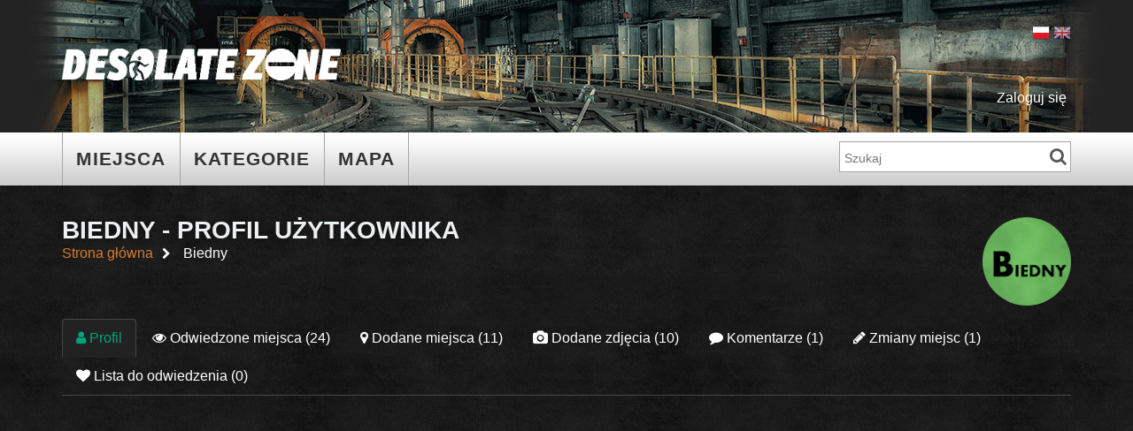

--- FILE ---
content_type: text/html; charset=UTF-8
request_url: https://desolate.zone/pl/profile/show/3105
body_size: 5037
content:
                <!DOCTYPE html>
<html>
    <head>
        <meta charset="UTF-8" />
        <meta name="viewport" content="width=device-width, height=device-height">
        <meta name="theme-color" content="#212121">
        <meta name="keywords" content="Opuszczone miejsca, urbex, urban exploration, baza, mapa opuszczonych miejsc">
        <meta name="description" content="Profil użytkownika Biedny na Desolate Zone - odkrywca opuszczonych miejsc. Łącznie punktów: 587"/>

                <meta property="og:site_name" content="Desolate Zone" />
        <meta property="og:url" content="https://desolate.zone/pl/profile/show/3105" />
        <meta property="og:title" content="Biedny - Profil użytkownika - Desolate Zone"/>
        <meta property="og:description" content="Biedny • 587 punktów • #92 ranking • 11 miejsca"/>
        <meta property="og:type" content="website" />
        <meta property="og:image" content="https://desolate.zone/imagecache/avatar/z3m7a1.webp"/>
        <meta property="og:image:width" content="1000" />
        <meta property="og:image:height" content="1000" />
        <meta property="og:locale" content="pl_PL" />

                <meta name="twitter:card" content="summary_large_image" />
        <meta name="twitter:site" content="@DesolateZone" />
        <meta name="twitter:title" content="Biedny - Profil użytkownika - Desolate Zone" />
        <meta name="twitter:description" content="Biedny • 587 punktów • #92 ranking • 11 miejsca" />
        <meta name="twitter:image" content="https://desolate.zone/imagecache/avatar/z3m7a1.webp" />

        <link rel="icon" href="/public/images/favicon.png" type="image/png">

                <link rel="canonical" href="https://desolate.zone/pl/profile/show/3105" />

                <link rel="alternate" hreflang="pl" href="https://desolate.zone/pl/profile/show/3105"/>
        <link rel="alternate" hreflang="en" href="https://desolate.zone/en/profile/show/3105"/>
        <link rel="alternate" hreflang="x-default" href="https://desolate.zone/pl/profile/show/3105"/>
        <title>Biedny - Profil użytkownika - Desolate Zone</title>

                        <link href="/css/7fa2552-4f837de.css" rel="stylesheet" media="screen"/>
                    
    <link href="https://cdnjs.cloudflare.com/ajax/libs/leaflet/1.5.1/leaflet.css" rel="stylesheet" media="screen"/>
    <link href="https://cdnjs.cloudflare.com/ajax/libs/leaflet.markercluster/1.4.1/MarkerCluster.css" rel="stylesheet" media="screen"/>
    <link href="https://cdnjs.cloudflare.com/ajax/libs/leaflet.markercluster/1.4.1/MarkerCluster.Default.css" rel="stylesheet" media="screen"/>
    <style>
        .map-description {
            color: #000;
            font-size: 1.25em;
        }
        .map-image {
            border: 1px solid #e8e8e8;
            max-width: 100% !important;
        }
    </style>

    <script src="https://cdnjs.cloudflare.com/ajax/libs/leaflet/1.5.1/leaflet.js"></script>
    <script src="https://cdnjs.cloudflare.com/ajax/libs/leaflet.markercluster/1.4.1/leaflet.markercluster.js"></script>

                    <script type="text/javascript" src="/js/fdef388-9d8d9c6.js"></script>
        
                            <script data-ad-client="ca-pub-1946330970647479" async src="https://pagead2.googlesyndication.com/pagead/js/adsbygoogle.js"></script>
        
        <style>
            .flip {
                transform: rotate(180deg);
                -webkit-transform: rotate(180deg);
                -moz-transform: rotate(180deg);
                -ms-transform: rotate(180deg);
                -o-transform: rotate(180deg);
            }

            .lpg {
                background-color: #000;
                background-image: linear-gradient(to right, #f00, #0f0, #00f);
                background-size: 400% 400%;
                animation: gradient 40s ease infinite;
            }

            @keyframes gradient {
                /* animate the background position from 0% to 100% */
                0% {
                    background-position: 0% 50%;
                }
                50% {
                    background-position: 100% 50%;
                }
                100% {
                    background-position: 0% 50%;
                }
            }
        </style>
    </head>

    <!-- Google tag (gtag.js) -->
    <script async src="https://www.googletagmanager.com/gtag/js?id=G-R14EVGG1S9"></script>
    <script>
        window.dataLayer = window.dataLayer || [];
        function gtag(){dataLayer.push(arguments);}
        gtag('js', new Date());

        gtag('config', 'G-R14EVGG1S9');

        var aprilFools = {
            month: 3,
            date: 1
        }
        function isItAprilFoolDay() {
            var now = new Date();
            return (now.getMonth() == aprilFools.month && now.getDate() == aprilFools.date);
        }

        // ( ͡° ͜ʖ ͡°)
        function startAprilFools() {
            // LSD mode
            var hueRotateValue = 0;
            setInterval(function() {
                hueRotateValue = (hueRotateValue + 1) % 360;
                $("html, body").css("-webkit-filter", "hue-rotate(" + hueRotateValue + "deg)");
            }, 20);

            // Do you even read, bro?
            var elements = document.querySelectorAll('h1, h2, h3, h4, p, span');
            function flipRandomElement() {
                const index = Math.floor(Math.random() * elements.length);
                elements[index].classList.add('flip');
            }
            setInterval(flipRandomElement, 3500);

            // Do you even rotate?
            // define the starting angle and the amount to rotate each time
            let angle = 0;
            const rotationAmount = 0.1;

            function rotatePage() {
                // increase the angle by the rotation amount
                angle += rotationAmount;

                // don't fuck too much
                if (angle > 2) {
                    return;
                }
                // apply the rotation to the body element
                document.body.style.transform = `rotate(${angle}deg)`;
            }

            setTimeout(function () {
                setInterval(rotatePage, 300)
            }, 15000)

            setTimeout(function () {
                document.body.classList.add('lpg');
            }, 25000)
        }

        $(document).ready(function() {
            if (isItAprilFoolDay()) {
                // startAprilFools();
            }
        });
    </script>

    <body>
        <div id="page-container">
            <div id="content-wrapper">
                <header>
    <div class="container">
        <div class="row row-bottom">
            <div class="col-lg-2 col-md-2 col-sm-12 col-xs-12 text-xs-center text-sm-center logo">
                <a href="/pl/" title="Wróć do strony głównej"><img alt="desolate zone logo" src="/public/images/logo.png"></a>
            </div>

            <div class="col-lg-6 col-md-6 col-xs-12 text-xs-center text-sm-center pull-right links">
                <ul class="list-inline text-md-right text-lg-right">
                    <li>
                        <a href="/login">Zaloguj się</a>
                                            </li>
                    
                </ul>
            </div>

            <div class="locale">
                <a href="/pl/profile/show/3105" title="Zmień język na Polski">
                    <img style="opacity:1;" src="/public/images/assets/flags/pl.png" alt="pl flag">
                </a>

                <a href="/en/profile/show/3105" title="Zmień język na Angielski">
                    <img style="" src="/public/images/assets/flags/uk.png" alt="uk flag">
                </a>
            </div>
        </div>
    </div>
</header>                <div class="main-nav">
    <div class="container">
        <div class="row">
            <div class="col-lg-9 col-md-8 col-sm-12">
                <ul class="list-inline">
                    <li><a href="/pl/places" title="Lista miejsc">Miejsca</a></li>
                    <li class="hidden-xs hidden-sm"><a href="/pl/places/categories">Kategorie</a></li>
                    <li><a href="/pl/map">Mapa</a></li>
                                    </ul>
            </div>
            <div class="col-lg-3 col-md-4 col-sm-4 hidden-sm text-right pull-right search">
                <form action="/pl/places" method="GET">
                    <input type="text" placeholder="Szukaj" name="form[query]">
                    <span class="fa fa-search"></span>
                </form>
            </div>
        </div>
    </div>
</div>                <div class="container">
    <div class="row">
        <div class="col-sm-12">
                    </div>
    </div>
</div>
                    <div class="container top-35">
        <div class="row main">
            <div class="col-sm-10">
                <h1 class="no-margin" style="display: inline;">
                    Biedny - Profil użytkownika                                    </h1>
                                                <nav>
                    <ul class="list-inline">
                        <li><a href="/pl/" title="Wróć do strony głównej">Strona główna</a><i class="fa fa-chevron-right"></i></li>
                        <li class="active"><a href="/pl/profile/show/3105" title="Opuszczone miejsca">Biedny</a></li>
                    </ul>
                </nav>
            </div>

            <div class="col-sm-2">
                                    <img loading="lazy" src="/imagecache/avatar/z3m7a1.webp" class="img img-circle img-avatar">
                
            </div>

            <div class="col-sm-12 top-15">
                <!-- Nav tabs -->
                <ul class="nav nav-tabs" role="tablist">
                    <li role="presentation" class="active">
                        <a href="#profile" role="tab" data-toggle="tab"><i class="fa fa-user" aria-hidden="true"></i>&nbsp;Profil</a>
                    </li>

                    <li role="presentation">
                        <a id="visited-places-link" href="#visited-places" role="tab" data-toggle="tab" data-ajax-url="/pl/profile/show/3105/tab/visited-places" data-tab="visited-places"><i class="fa fa-eye" aria-hidden="true"></i>&nbsp;Odwiedzone miejsca (24)</a>
                    </li>

                    <li role="presentation">
                        <a href="#added-places" role="tab" data-toggle="tab" data-ajax-url="/pl/profile/show/3105/tab/added-places" data-tab="added-places"><i class="fa fa-map-marker" aria-hidden="true"></i>&nbsp;Dodane miejsca (11)</a>
                    </li>

                    <li role="presentation">
                        <a href="#added-pictures" role="tab" data-toggle="tab" data-ajax-url="/pl/profile/show/3105/tab/added-images" data-tab="added-pictures"><i class="fa fa-camera" aria-hidden="true"></i>&nbsp;Dodane zdjęcia (10)</a>
                    </li>

                    <li role="presentation">
                        <a href="#added-comments" role="tab" data-toggle="tab" data-ajax-url="/pl/profile/show/3105/tab/comments" data-tab="added-comments"><i class="fa fa-comment" aria-hidden="true"></i>&nbsp;Komentarze (1)</a>
                    </li>
                    <li role="presentation">
                        <a href="#added-changes" role="tab" data-toggle="tab" data-ajax-url="/pl/profile/show/3105/tab/history" data-tab="added-changes"><i class="fa fa-pencil" aria-hidden="true"></i>&nbsp;Zmiany miejsc (1)</a>
                    </li>
                                        <li role="presentation">
                        <a href="#wishlist" role="tab" data-toggle="tab" data-ajax-url="/pl/profile/show/3105/tab/wishlist" data-tab="wishlist"><i class="fa fa-heart" aria-hidden="true"></i>&nbsp;Lista do odwiedzenia (0)</a>
                    </li>
                                    </ul>

                <!-- Tab panes -->
                <div class="tab-content top-15">
                     <div role="tabpanel" class="tab-pane profile fade active in" id="profile">
                                                <div class="well clearfix">
                            <div class="col-sm-4 no-padding margin-bottom-sm-30">
                                <dl>
                                    <dt>Nazwa użytkownika</dt>
                                    <dd>Biedny</dd>
                                    <dt>Dołączył</dt>
                                    <dd title="2021-05-10">4 lata temu</dd>
                                    <dt>Ostatnie logowanie</dt>
                                    <dd title="2025-04-08">9 miesięcy temu</dd>
                                                                                                                    <dt>Pozycja</dt>
                                        <dd>
                                            <a href="/pl/ranking">
                                                #92
                                                                                            </a>
                                        </dd>
                                        <dt>Łącznie punktów</dt>
                                        <dd><strong>587</strong></dd>
                                                                                                        </dl>
                            </div>

                            
                                                            <div class="col-sm-4 no-padding margin-bottom-sm-30">
                                    <dl>
                                        <dt>Szczegóły punktów</dt>
                                        <dd>
                                            <ul class="list-unstyled">
                                                <li><i class="fa fa-map-marker"></i> Miejsca: 575</li>
                                                <li><i class="fa fa-camera"></i> Zdjęcia: 10</li>
                                                <li><i class="fa fa-comment"></i> Komentarze: 2</li>
                                                <li><i class="fa fa-warning"></i> Zagrożenia: 0</li>
                                                <li><i class="fa fa-link"></i> Linki: 0</li>
                                                                                            </ul>
                                        </dd>
                                    </dl>
                                </div>
                            
                                                    </div>
                    </div>

                    <div role="tabpanel" class="tab-pane fade" id="visited-places">
                        <div class="tab-loading">
                            <i class="fa fa-spinner fa-spin fa-2x"></i>
                            <p>Ładowanie...</p>
                        </div>
                    </div>

                    <div role="tabpanel" class="tab-pane fade" id="added-places">
                        <div class="tab-loading">
                            <i class="fa fa-spinner fa-spin fa-2x"></i>
                            <p>Ładowanie...</p>
                        </div>
                    </div>

                    <div role="tabpanel" class="tab-pane fade" id="added-pictures">
                        <div class="tab-loading">
                            <i class="fa fa-spinner fa-spin fa-2x"></i>
                            <p>Ładowanie...</p>
                        </div>
                    </div>

                    <div role="tabpanel" class="tab-pane fade" id="added-changes">
                        <div class="tab-loading">
                            <i class="fa fa-spinner fa-spin fa-2x"></i>
                            <p>Ładowanie...</p>
                        </div>
                    </div>

                    <div role="tabpanel" class="tab-pane fade" id="added-comments">
                        <div class="tab-loading">
                            <i class="fa fa-spinner fa-spin fa-2x"></i>
                            <p>Ładowanie...</p>
                        </div>
                    </div>

                                        <div role="tabpanel" class="tab-pane fade" id="wishlist">
                        <div class="tab-loading">
                            <i class="fa fa-spinner fa-spin fa-2x"></i>
                            <p>Ładowanie...</p>
                        </div>
                    </div>
                                    </div>
            </div>


        </div>
    </div>
            </div>

            <footer>
    <div class="container">
        <div class="row">
            <div class="col-sm-12 text-sm-center text-md-left">
                <ul class="list-inline">
                    <li><a href="/pl/contact"><i class="fa fa-envelope" aria-hidden="true"></i>&nbsp;Kontakt</a></li>
                    <li><a href="/pl/ranking"><i class="fa fa-trophy" aria-hidden="true"></i>&nbsp;Ranking</a></li>
                    <li><a href="/pl/tos"><i class="fa fa-file-text" aria-hidden="true"></i>&nbsp;Regulamin</a></li>
                    <li><a href="https://www.facebook.com/desolate.zone"><i class="fa fa-facebook-official" aria-hidden="true"></i>&nbsp;Facebook</a></li>
                    <li><a href="https://t.me/desolatezone"><i class="fa fa-telegram" aria-hidden="true"></i>&nbsp;Telegram</a></li>
                </ul>
                <p>Take only pictures, leave only footprints.</p>
                <hr>
            </div>
        </div>
    </div>
</footer>

<script src="/bundles/fosjsrouting/js/router.js"></script>
<script src="/js/routing?callback=fos.Router.setData"></script>        </div>


        
<style>
    .tab-loading {
        text-align: center;
        padding: 50px 20px;
        color: #999;
    }
</style>
<script>
    var defaultIcon = L.icon({
        iconUrl: 'https://maps.google.com/mapfiles/kml/paddle/red-circle.png',
        iconSize: [45, 45],
        iconAnchor: [22, 45]
    });
    var map, markers;
    var locations = []; // Will be populated from AJAX response

    // Init Open Street Maps
    function initMap() {
        if (locations.length === 0 || map) {
            return; // Don't init if no locations or already initialized
        }

        var mapContainer = document.getElementById('map');
        if (!mapContainer) return;

        mapContainer.style.height = window.innerHeight * 0.65 + 'px';

        map = new L.Map('map');
        var osmUrl = 'https://{s}.tile.openstreetmap.org/{z}/{x}/{y}.png';
        var osmAttrib = '<a href="https://openstreetmap.org">OpenStreetMap</a>';
        var osm = new L.TileLayer(osmUrl, {minZoom: 2, maxZoom: 19, attribution: osmAttrib});

        map.setView(new L.LatLng(52, 19.5), 7);
        map.addLayer(osm);

        markers = L.markerClusterGroup({
            spiderfyOnMaxZoom: false,
            showCoverageOnHover: true,
            zoomToBoundsOnClick: true,
            disableClusteringAtZoom: 5
        });

        var marker;
        locations.map(function(location, i) {
            var placeString = '<a href="'+ Routing.generate('place_show', {'id': location.id, 'slug': location.slug, '_locale': 'pl'}) +'" target="_blank">' + location.name + '</a><br>Status: <b>'+ (location.isActive ? 'Aktywne' : 'Nieaktywne') +'</b><br><br><img class="map-image" src="'+ location.imagePath +'">';
            marker = L.marker([location.lat, location.lng], {icon: defaultIcon});
            marker.bindPopup(placeString);

            markers.addLayer(marker);
        });

        map.addLayer(markers);
    }

    // Track which tabs have been loaded
    var loadedTabs = {};

    // Handle tab clicks for AJAX loading
    $('a[data-ajax-url]').on('shown.bs.tab', function (e) {
        var $tab = $(e.target);
        var tabId = $tab.data('tab');
        var ajaxUrl = $tab.data('ajax-url');

        // Don't reload if already loaded
        if (loadedTabs[tabId]) {
            return;
        }

        // Load content via AJAX
        $.ajax({
            url: ajaxUrl,
            type: 'GET',
            dataType: 'json',
            success: function(response) {
                var $tabPane = $('#' + tabId);
                $tabPane.html(response.html);
                loadedTabs[tabId] = true;

                // Initialize map if this is visited places tab
                if (tabId === 'visited-places') {
                    // Parse locations from HTML comment or use window variable
                    setTimeout(function() {
                        if (typeof window.visitedPlacesLocations !== 'undefined') {
                            locations = window.visitedPlacesLocations;
                            initMap();
                        }
                    }, 100);
                }
            },
            error: function() {
                var $tabPane = $('#' + tabId);
                $tabPane.html('<p class="text-danger">Błąd ładowania treści. Spróbuj ponownie.</p>');
            }
        });
    });
</script>

            </body>
</html>


--- FILE ---
content_type: text/html; charset=utf-8
request_url: https://www.google.com/recaptcha/api2/aframe
body_size: 268
content:
<!DOCTYPE HTML><html><head><meta http-equiv="content-type" content="text/html; charset=UTF-8"></head><body><script nonce="BTOhgPudv-VFEEij7OCXhw">/** Anti-fraud and anti-abuse applications only. See google.com/recaptcha */ try{var clients={'sodar':'https://pagead2.googlesyndication.com/pagead/sodar?'};window.addEventListener("message",function(a){try{if(a.source===window.parent){var b=JSON.parse(a.data);var c=clients[b['id']];if(c){var d=document.createElement('img');d.src=c+b['params']+'&rc='+(localStorage.getItem("rc::a")?sessionStorage.getItem("rc::b"):"");window.document.body.appendChild(d);sessionStorage.setItem("rc::e",parseInt(sessionStorage.getItem("rc::e")||0)+1);localStorage.setItem("rc::h",'1768934019206');}}}catch(b){}});window.parent.postMessage("_grecaptcha_ready", "*");}catch(b){}</script></body></html>

--- FILE ---
content_type: application/javascript
request_url: https://desolate.zone/js/routing?callback=fos.Router.setData
body_size: 337
content:
/**/fos.Router.setData({"base_url":"","routes":{"map_place_image":{"tokens":[["variable","\/","[^\/]++","id"],["text","\/map\/placeImage"],["variable","\/","en|pl","_locale"]],"defaults":[],"requirements":{"_locale":"en|pl"},"hosttokens":[],"methods":[],"schemes":[]},"news_vote":{"tokens":[["variable","\/","[^\/]++","id"],["text","\/article\/vote"],["variable","\/","en|pl","_locale"]],"defaults":[],"requirements":{"_locale":"en|pl"},"hosttokens":[],"methods":[],"schemes":[]},"place_delete_image":{"tokens":[["variable","\/","[^\/]++","id"],["text","\/place\/deleteImage"],["variable","\/","en|pl","_locale"]],"defaults":{"_locale":"en"},"requirements":{"_locale":"en|pl"},"hosttokens":[],"methods":["DELETE","POST"],"schemes":[]},"place_gallery_partial":{"tokens":[["variable","\/","[^\/]++","id"],["text","\/place\/ajaxGallery"],["variable","\/","en|pl","_locale"]],"defaults":{"_locale":"en"},"requirements":{"_locale":"en|pl"},"hosttokens":[],"methods":[],"schemes":[]},"place_visitors_partial":{"tokens":[["variable","\/","[^\/]++","id"],["text","\/place\/ajaxVisitors"],["variable","\/","en|pl","_locale"]],"defaults":{"_locale":"en"},"requirements":{"_locale":"en|pl"},"hosttokens":[],"methods":[],"schemes":[]},"place_visit":{"tokens":[["variable","\/","[^\/]++","id"],["text","\/place\/visit"],["variable","\/","en|pl","_locale"]],"defaults":{"_locale":"en"},"requirements":{"_locale":"en|pl"},"hosttokens":[],"methods":[],"schemes":[]},"place_unvisit":{"tokens":[["variable","\/","[^\/]++","id"],["text","\/place\/unvisit"],["variable","\/","en|pl","_locale"]],"defaults":{"_locale":"en"},"requirements":{"_locale":"en|pl"},"hosttokens":[],"methods":[],"schemes":[]},"place_vote":{"tokens":[["variable","\/","[^\/]++","id"],["text","\/place\/vote"],["variable","\/","en|pl","_locale"]],"defaults":{"_locale":"en"},"requirements":{"_locale":"en|pl"},"hosttokens":[],"methods":[],"schemes":[]},"place_show":{"tokens":[["variable","\/","[^\/]++","slug"],["variable","\/","\\d+","id"],["text","\/place"],["variable","\/","en|pl","_locale"]],"defaults":{"_locale":"en"},"requirements":{"id":"\\d+","_locale":"en|pl"},"hosttokens":[],"methods":[],"schemes":[]},"place_add_hazard":{"tokens":[["variable","\/","[^\/]++","id"],["text","\/place\/addHazard"],["variable","\/","en|pl","_locale"]],"defaults":{"_locale":"en"},"requirements":{"_locale":"en|pl"},"hosttokens":[],"methods":["GET","POST"],"schemes":[]},"wishlist_toggle":{"tokens":[["variable","\/","[^\/]++","id"],["text","\/wishlist\/toggle"],["variable","\/","en|pl","_locale"]],"defaults":{"_locale":"en"},"requirements":{"_locale":"en|pl"},"hosttokens":[],"methods":["POST"],"schemes":[]}},"prefix":"","host":"desolate.zone","scheme":"https"});

--- FILE ---
content_type: application/javascript
request_url: https://desolate.zone/js/fdef388-9d8d9c6.js
body_size: 85322
content:
if(!function(t,e){"object"==typeof exports&&"undefined"!=typeof module?module.exports=e():"function"==typeof define&&define.amd?define(e):(t="undefined"!=typeof globalThis?globalThis:t||self).Sweetalert2=e()}(this,function(){"use strict";var k={awaitingPromise:new WeakMap,promise:new WeakMap,innerParams:new WeakMap,domCache:new WeakMap};function U(t,e){var n=2<arguments.length&&void 0!==arguments[2]?arguments[2]:"flex";e?B(t,n):_(t)}function c(t){var e=1<arguments.length&&void 0!==arguments[1]&&arguments[1];const n=f();H(n)&&(e&&(n.style.transition="none",n.style.width="100%"),setTimeout(()=>{n.style.transition=`width ${t/1e3}s linear`,n.style.width="0%"},10))}const u=t=>{var e={};for(const n in t)e[t[n]]="swal2-"+t[n];return e},P=u(["container","shown","height-auto","iosfix","popup","modal","no-backdrop","no-transition","toast","toast-shown","show","hide","close","title","html-container","actions","confirm","deny","cancel","default-outline","footer","icon","icon-content","image","input","file","range","select","radio","checkbox","label","textarea","inputerror","input-label","validation-message","progress-steps","active-progress-step","progress-step","progress-step-line","loader","loading","styled","top","top-start","top-end","top-left","top-right","center","center-start","center-end","center-left","center-right","bottom","bottom-start","bottom-end","bottom-left","bottom-right","grow-row","grow-column","grow-fullscreen","rtl","timer-progress-bar","timer-progress-bar-container","scrollbar-measure","icon-success","icon-warning","icon-info","icon-question","icon-error"]),x=u(["success","warning","info","question","error"]),d=t=>t.charAt(0).toUpperCase()+t.slice(1),w=t=>{console.warn("SweetAlert2: "+("object"==typeof t?t.join(" "):t))},A=t=>{console.error("SweetAlert2: "+t)},h=[],Y=t=>"function"==typeof t?t():t,X=t=>t&&"function"==typeof t.toPromise,L=t=>X(t)?t.toPromise():Promise.resolve(t),Q=t=>t&&Promise.resolve(t)===t,D=()=>document.body.querySelector("."+P.container),e=t=>{var e=D();return e?e.querySelector(t):null},t=t=>e("."+t),$=()=>t(P.popup),C=()=>t(P.icon),G=()=>t(P.title),K=()=>t(P["html-container"]),Z=()=>t(P.image),J=()=>t(P["progress-steps"]),tt=()=>t(P["validation-message"]),j=()=>e(`.${P.actions} .`+P.confirm),S=()=>e(`.${P.actions} .`+P.deny),E=()=>e("."+P.loader),T=()=>e(`.${P.actions} .`+P.cancel),I=()=>t(P.actions),et=()=>t(P.footer),f=()=>t(P["timer-progress-bar"]),nt=()=>t(P.close),g=()=>{var t=Array.from($().querySelectorAll('[tabindex]:not([tabindex="-1"]):not([tabindex="0"])')).sort((t,e)=>{t=parseInt(t.getAttribute("tabindex")),e=parseInt(e.getAttribute("tabindex"));return e<t?1:t<e?-1:0}),e=Array.from($().querySelectorAll('\n  a[href],\n  area[href],\n  input:not([disabled]),\n  select:not([disabled]),\n  textarea:not([disabled]),\n  button:not([disabled]),\n  iframe,\n  object,\n  embed,\n  [tabindex="0"],\n  [contenteditable],\n  audio[controls],\n  video[controls],\n  summary\n')).filter(t=>"-1"!==t.getAttribute("tabindex"));return(e=>{var n=[];for(let t=0;t<e.length;t++)-1===n.indexOf(e[t])&&n.push(e[t]);return n})(t.concat(e)).filter(t=>H(t))},it=()=>l(document.body,P.shown)&&!l(document.body,P["toast-shown"])&&!l(document.body,P["no-backdrop"]),ot=()=>$()&&l($(),P.toast),a={previousBodyPadding:null},N=(e,t)=>{e.textContent="",t&&(t=(new DOMParser).parseFromString(t,"text/html"),Array.from(t.querySelector("head").childNodes).forEach(t=>{e.appendChild(t)}),Array.from(t.querySelector("body").childNodes).forEach(t=>{t instanceof HTMLVideoElement||t instanceof HTMLAudioElement?e.appendChild(t.cloneNode(!0)):e.appendChild(t)}))},l=(e,t)=>{if(!t)return!1;var n=t.split(/\s+/);for(let t=0;t<n.length;t++)if(!e.classList.contains(n[t]))return!1;return!0},O=(t,e,n)=>{var i,o;i=t,o=e,Array.from(i.classList).forEach(t=>{Object.values(P).includes(t)||Object.values(x).includes(t)||Object.values(o.showClass).includes(t)||i.classList.remove(t)}),e.customClass&&e.customClass[n]&&("string"==typeof e.customClass[n]||e.customClass[n].forEach?z(t,e.customClass[n]):w(`Invalid type of customClass.${n}! Expected string or iterable object, got "${typeof e.customClass[n]}"`))},m=(t,e)=>{if(!e)return null;switch(e){case"select":case"textarea":case"file":return t.querySelector(`.${P.popup} > .`+P[e]);case"checkbox":return t.querySelector(`.${P.popup} > .${P.checkbox} input`);case"radio":return t.querySelector(`.${P.popup} > .${P.radio} input:checked`)||t.querySelector(`.${P.popup} > .${P.radio} input:first-child`);case"range":return t.querySelector(`.${P.popup} > .${P.range} input`);default:return t.querySelector(`.${P.popup} > .`+P.input)}},y=t=>{var e;t.focus(),"file"!==t.type&&(e=t.value,t.value="",t.value=e)},v=(t,e,n)=>{t&&e&&(e="string"==typeof e?e.split(/\s+/).filter(Boolean):e).forEach(e=>{Array.isArray(t)?t.forEach(t=>{n?t.classList.add(e):t.classList.remove(e)}):n?t.classList.add(e):t.classList.remove(e)})},z=(t,e)=>{v(t,e,!0)},F=(t,e)=>{v(t,e,!1)},q=(t,e)=>{var n=Array.from(t.children);for(let t=0;t<n.length;t++){var i=n[t];if(i instanceof HTMLElement&&l(i,e))return i}},M=(t,e,n)=>{(n=n===""+parseInt(n)?parseInt(n):n)||0===parseInt(n)?t.style[e]="number"==typeof n?n+"px":n:t.style.removeProperty(e)},B=function(t){t.style.display=1<arguments.length&&void 0!==arguments[1]?arguments[1]:"flex"},_=t=>{t.style.display="none"},b=(t,e,n,i)=>{t=t.querySelector(e);t&&(t.style[n]=i)},H=t=>!(!t||!(t.offsetWidth||t.offsetHeight||t.getClientRects().length)),rt=t=>!!(t.scrollHeight>t.clientHeight),st=t=>{var t=window.getComputedStyle(t),e=parseFloat(t.getPropertyValue("animation-duration")||"0"),t=parseFloat(t.getPropertyValue("transition-duration")||"0");return 0<e||0<t},R={},at=i=>new Promise(t=>{if(!i)return t();var e=window.scrollX,n=window.scrollY;R.restoreFocusTimeout=setTimeout(()=>{R.previousActiveElement instanceof HTMLElement?(R.previousActiveElement.focus(),R.previousActiveElement=null):document.body&&document.body.focus(),t()},100),window.scrollTo(e,n)}),lt=()=>"undefined"==typeof window||"undefined"==typeof document,ct=`
 <div aria-labelledby="${P.title}" aria-describedby="${P["html-container"]}" class="${P.popup}" tabindex="-1">
   <button type="button" class="${P.close}"></button>
   <ul class="${P["progress-steps"]}"></ul>
   <div class="${P.icon}"></div>
   <img class="${P.image}" />
   <h2 class="${P.title}" id="${P.title}"></h2>
   <div class="${P["html-container"]}" id="${P["html-container"]}"></div>
   <input class="${P.input}" />
   <input type="file" class="${P.file}" />
   <div class="${P.range}">
     <input type="range" />
     <output></output>
   </div>
   <select class="${P.select}"></select>
   <div class="${P.radio}"></div>
   <label for="${P.checkbox}" class="${P.checkbox}">
     <input type="checkbox" />
     <span class="${P.label}"></span>
   </label>
   <textarea class="${P.textarea}"></textarea>
   <div class="${P["validation-message"]}" id="${P["validation-message"]}"></div>
   <div class="${P.actions}">
     <div class="${P.loader}"></div>
     <button type="button" class="${P.confirm}"></button>
     <button type="button" class="${P.deny}"></button>
     <button type="button" class="${P.cancel}"></button>
   </div>
   <div class="${P.footer}"></div>
   <div class="${P["timer-progress-bar-container"]}">
     <div class="${P["timer-progress-bar"]}"></div>
   </div>
 </div>
`.replace(/(^|\n)\s*/g,""),p=()=>{R.currentInstance.resetValidationMessage()},ut=(t,e)=>{t instanceof HTMLElement?e.appendChild(t):"object"==typeof t?dt(t,e):t&&N(e,t)},dt=(t,e)=>{if(t.jquery){var n=e,i=t;if(n.textContent="",0 in i)for(let t=0;t in i;t++)n.appendChild(i[t].cloneNode(!0));else n.appendChild(i.cloneNode(!0))}else N(e,t.toString())},pt=(()=>{if(!lt()){var t=document.createElement("div"),e={WebkitAnimation:"webkitAnimationEnd",animation:"animationend"};for(const n in e)if(Object.prototype.hasOwnProperty.call(e,n)&&void 0!==t.style[n])return e[n]}return!1})();function ht(t,e,n){U(t,n[`show${d(e)}Button`],"inline-block"),N(t,n[e+"ButtonText"]),t.setAttribute("aria-label",n[e+"ButtonAriaLabel"]),t.className=P[e],O(t,n,e+"Button"),z(t,n[e+"ButtonClass"])}const ft=["input","file","range","select","radio","checkbox","textarea"],gt=t=>{if(i[t.input]){const e=xt(t.input),n=i[t.input](e,t);B(e),setTimeout(()=>{y(n)})}else A(`Unexpected type of input! Expected "text", "email", "password", "number", "tel", "select", "radio", "checkbox", "textarea", "file" or "url", got "${t.input}"`)},mt=(t,e)=>{var n=m($(),t);if(n){var i=n;for(let t=0;t<i.attributes.length;t++){var o=i.attributes[t].name;["type","value","style"].includes(o)||i.removeAttribute(o)}for(const t in e)n.setAttribute(t,e[t])}},yt=t=>{var e=xt(t.input);"object"==typeof t.customClass&&z(e,t.customClass.input)},vt=(t,e)=>{t.placeholder&&!e.inputPlaceholder||(t.placeholder=e.inputPlaceholder)},bt=(t,e,n)=>{var i,o;n.inputLabel&&(t.id=P.input,i=document.createElement("label"),o=P["input-label"],i.setAttribute("for",t.id),i.className=o,"object"==typeof n.customClass&&z(i,n.customClass.inputLabel),i.innerText=n.inputLabel,e.insertAdjacentElement("beforebegin",i))},xt=t=>q($(),P[t]||P.input),wt=(t,e)=>{["string","number"].includes(typeof e)?t.value=""+e:Q(e)||w(`Unexpected type of inputValue! Expected "string", "number" or "Promise", got "${typeof e}"`)},i={},Ct=(i.text=i.email=i.password=i.number=i.tel=i.url=(t,e)=>(wt(t,e.inputValue),bt(t,t,e),vt(t,e),t.type=e.input,t),i.file=(t,e)=>(bt(t,t,e),vt(t,e),t),i.range=(t,e)=>{var n=t.querySelector("input"),i=t.querySelector("output");return wt(n,e.inputValue),n.type=e.input,wt(i,e.inputValue),bt(n,t,e),t},i.select=(t,e)=>{var n;return t.textContent="",e.inputPlaceholder&&(n=document.createElement("option"),N(n,e.inputPlaceholder),n.value="",n.disabled=!0,n.selected=!0,t.appendChild(n)),bt(t,t,e),t},i.radio=t=>(t.textContent="",t),i.checkbox=(t,e)=>{var n=m($(),"checkbox"),t=(n.value="1",n.id=P.checkbox,n.checked=Boolean(e.inputValue),t.querySelector("span"));return N(t,e.inputPlaceholder),n},i.textarea=(n,t)=>(wt(n,t.inputValue),vt(n,t),bt(n,n,t),setTimeout(()=>{if("MutationObserver"in window){const e=parseInt(window.getComputedStyle($()).width);new MutationObserver(()=>{var t=n.offsetWidth+(t=n,parseInt(window.getComputedStyle(t).marginLeft)+parseInt(window.getComputedStyle(t).marginRight));$().style.width=t>e?t+"px":null}).observe(n,{attributes:!0,attributeFilter:["style"]})}}),n),(t,e)=>{for(const n in x)e.icon!==n&&F(t,x[n]);z(t,x[e.icon]),Tt(t,e),St(),O(t,e,"icon")}),St=()=>{var t=$(),e=window.getComputedStyle(t).getPropertyValue("background-color"),n=t.querySelectorAll("[class^=swal2-success-circular-line], .swal2-success-fix");for(let t=0;t<n.length;t++)n[t].style.backgroundColor=e},Et=(t,e)=>{let n,i=t.innerHTML;e.iconHtml?n=kt(e.iconHtml):"success"===e.icon?(n='\n  <div class="swal2-success-circular-line-left"></div>\n  <span class="swal2-success-line-tip"></span> <span class="swal2-success-line-long"></span>\n  <div class="swal2-success-ring"></div> <div class="swal2-success-fix"></div>\n  <div class="swal2-success-circular-line-right"></div>\n',i=i.replace(/ style=".*?"/g,"")):n="error"===e.icon?'\n  <span class="swal2-x-mark">\n    <span class="swal2-x-mark-line-left"></span>\n    <span class="swal2-x-mark-line-right"></span>\n  </span>\n':kt({question:"?",warning:"!",info:"i"}[e.icon]),i.trim()!==n.trim()&&N(t,n)},Tt=(t,e)=>{if(e.iconColor){t.style.color=e.iconColor,t.style.borderColor=e.iconColor;for(const n of[".swal2-success-line-tip",".swal2-success-line-long",".swal2-x-mark-line-left",".swal2-x-mark-line-right"])b(t,n,"backgroundColor",e.iconColor);b(t,".swal2-success-ring","borderColor",e.iconColor)}},kt=t=>`<div class="${P["icon-content"]}">${t}</div>`,Pt=(t,e)=>{p=e,f=D(),h=$(),p.toast?(M(f,"width",p.width),h.style.width="100%",h.insertBefore(E(),C())):M(h,"width",p.width),M(h,"padding",p.padding),p.color&&(h.style.color=p.color),p.background&&(h.style.background=p.background),_(tt()),f=p,(p=h).className=P.popup+" "+(H(p)?f.showClass.popup:""),f.toast?(z([document.documentElement,document.body],P["toast-shown"]),z(p,P.toast)):z(p,P.modal),O(p,f,"popup"),"string"==typeof f.customClass&&z(p,f.customClass),f.icon&&z(p,P["icon-"+f.icon]),h=e,(p=D())&&(f=p,"string"==typeof(d=h.backdrop)?f.style.background=d:d||z([document.documentElement,document.body],P["no-backdrop"]),f=p,(d=h.position)in P?z(f,P[d]):(w('The "position" parameter is not valid, defaulting to "center"'),z(f,P.center)),d=p,(f=h.grow)&&"string"==typeof f&&(f="grow-"+f)in P&&z(d,P[f]),O(p,h,"container"));{var i=e;const m=J();i.progressSteps&&0!==i.progressSteps.length?(B(m),m.textContent="",i.currentProgressStep>=i.progressSteps.length&&w("Invalid currentProgressStep parameter, it should be less than progressSteps.length (currentProgressStep like JS arrays starts from 0)"),i.progressSteps.forEach((t,e)=>{t=t,n=document.createElement("li"),z(n,P["progress-step"]),N(n,t);var n,t=n;if(m.appendChild(t),e===i.currentProgressStep&&z(t,P["active-progress-step"]),e!==i.progressSteps.length-1){n=i,e=document.createElement("li"),z(e,P["progress-step-line"]),n.progressStepsDistance&&M(e,"width",n.progressStepsDistance);const t=e;m.appendChild(t)}})):_(m)}d=e,f=k.innerParams.get(t),p=C(),f&&d.icon===f.icon?(Et(p,d),Ct(p,d)):d.icon||d.iconHtml?d.icon&&-1===Object.keys(x).indexOf(d.icon)?(A(`Unknown icon! Expected "success", "error", "warning", "info" or "question", got "${d.icon}"`),_(p)):(B(p),Et(p,d),Ct(p,d),z(p,d.showClass.icon)):_(p),h=e,f=Z(),h.imageUrl?(B(f,""),f.setAttribute("src",h.imageUrl),f.setAttribute("alt",h.imageAlt),M(f,"width",h.imageWidth),M(f,"height",h.imageHeight),f.className=P.image,O(f,h,"image")):_(f),p=e,h=G(),U(h,p.title||p.titleText,"block"),p.title&&ut(p.title,h),p.titleText&&(h.innerText=p.titleText),O(h,p,"title"),f=e,h=nt(),N(h,f.closeButtonHtml),O(h,f,"closeButton"),U(h,f.showCloseButton),h.setAttribute("aria-label",f.closeButtonAriaLabel);var n,o,r,s,a,l,c,u,d,p=t,h=e,f=K();O(f,h,"htmlContainer"),h.html?(ut(h.html,f),B(f,"block")):h.text?(f.textContent=h.text,B(f,"block")):_(f);{f=p;var g=h;const y=$(),v=k.innerParams.get(f),b=!v||g.input!==v.input;ft.forEach(t=>{var e=q(y,P[t]);mt(t,g.inputAttributes),e.className=P[t],b&&_(e)}),g.input&&(b&&gt(g),yt(g))}t=e,p=I(),h=E(),(t.showConfirmButton||t.showDenyButton||t.showCancelButton?B:_)(p),O(p,t,"actions"),p=p,f=h,n=t,l=j(),c=S(),u=T(),ht(l,"confirm",n),ht(c,"deny",n),ht(u,"cancel",n),o=l,r=c,s=u,(a=n).buttonsStyling?(z([o,r,s],P.styled),a.confirmButtonColor&&(o.style.backgroundColor=a.confirmButtonColor,z(o,P["default-outline"])),a.denyButtonColor&&(r.style.backgroundColor=a.denyButtonColor,z(r,P["default-outline"])),a.cancelButtonColor&&(s.style.backgroundColor=a.cancelButtonColor,z(s,P["default-outline"]))):F([o,r,s],P.styled),n.reverseButtons&&(n.toast?(p.insertBefore(u,l),p.insertBefore(c,l)):(p.insertBefore(u,f),p.insertBefore(c,f),p.insertBefore(l,f))),N(h,t.loaderHtml),O(h,t,"loader"),a=e,o=et(),U(o,a.footer),a.footer&&ut(a.footer,o),O(o,a,"footer"),"function"==typeof e.didRender&&e.didRender($())};function At(){var t=k.innerParams.get(this);if(t){var e=k.domCache.get(this);if(_(e.loader),ot())t.icon&&B(C());else{t=e;const n=t.popup.getElementsByClassName(t.loader.getAttribute("data-button-to-replace"));n.length?B(n[0],"inline-block"):H(j())||H(S())||H(T())||_(t.actions)}F([e.popup,e.actions],P.loading),e.popup.removeAttribute("aria-busy"),e.popup.removeAttribute("data-loading"),e.confirmButton.disabled=!1,e.denyButton.disabled=!1,e.cancelButton.disabled=!1}}const Lt=()=>j()&&j().click(),W=Object.freeze({cancel:"cancel",backdrop:"backdrop",close:"close",esc:"esc",timer:"timer"}),Dt=t=>{t.keydownTarget&&t.keydownHandlerAdded&&(t.keydownTarget.removeEventListener("keydown",t.keydownHandler,{capture:t.keydownListenerCapture}),t.keydownHandlerAdded=!1)},$t=(t,e,n)=>{var i=g();if(i.length)return(e+=n)===i.length?e=0:-1===e&&(e=i.length-1),i[e].focus();$().focus()},jt=["ArrowRight","ArrowDown"],It=["ArrowLeft","ArrowUp"],Nt=(t,e,n)=>{Y(n.allowEnterKey)&&e.target&&t.getInput()&&e.target instanceof HTMLElement&&e.target.outerHTML===t.getInput().outerHTML&&(["textarea","file"].includes(n.input)||(Lt(),e.preventDefault()))},Ot=(t,e)=>{var n=t.target,i=g();let o=-1;for(let t=0;t<i.length;t++)if(n===i[t]){o=t;break}t.shiftKey?$t(0,o,-1):$t(0,o,1),t.stopPropagation(),t.preventDefault()},zt=t=>{var e=j(),n=S(),i=T();if(!(document.activeElement instanceof HTMLElement)||[e,n,i].includes(document.activeElement)){var o=jt.includes(t)?"nextElementSibling":"previousElementSibling";let e=document.activeElement;for(let t=0;t<I().children.length;t++){if(!(e=e[o]))return;if(e instanceof HTMLButtonElement&&H(e))break}e instanceof HTMLButtonElement&&e.focus()}},Ft=(t,e,n)=>{Y(e.allowEscapeKey)&&(t.preventDefault(),n(W.esc))};var qt={swalPromiseResolve:new WeakMap,swalPromiseReject:new WeakMap};const Mt=()=>{Array.from(document.body.children).forEach(t=>{t.hasAttribute("data-previous-aria-hidden")?(t.setAttribute("aria-hidden",t.getAttribute("data-previous-aria-hidden")),t.removeAttribute("data-previous-aria-hidden")):t.removeAttribute("aria-hidden")})},Bt=()=>{var t=D();let e;t.ontouchstart=t=>{e=(t=>{const e=t.target,n=D();return!_t(t)&&!Ht(t)&&(e===n||!rt(n)&&e instanceof HTMLElement&&"INPUT"!==e.tagName&&"TEXTAREA"!==e.tagName&&(!rt(K())||!K().contains(e)))})(t)},t.ontouchmove=t=>{e&&(t.preventDefault(),t.stopPropagation())}},_t=t=>t.touches&&t.touches.length&&"stylus"===t.touches[0].touchType,Ht=t=>t.touches&&1<t.touches.length;function Rt(t,e,n,i){ot()?Yt(t,i):(at(n).then(()=>Yt(t,i)),Dt(R)),/^((?!chrome|android).)*safari/i.test(navigator.userAgent)?(e.setAttribute("style","display:none !important"),e.removeAttribute("class"),e.innerHTML=""):e.remove(),it()&&(null!==a.previousBodyPadding&&(document.body.style.paddingRight=a.previousBodyPadding+"px",a.previousBodyPadding=null),l(document.body,P.iosfix)&&(n=parseInt(document.body.style.top,10),F(document.body,P.iosfix),document.body.style.top="",document.body.scrollTop=-1*n),Mt()),F([document.documentElement,document.body],[P.shown,P["height-auto"],P["no-backdrop"],P["toast-shown"]])}function Wt(t){t=void 0===(e=t)?{isConfirmed:!1,isDenied:!1,isDismissed:!0}:Object.assign({isConfirmed:!1,isDenied:!1,isDismissed:!1},e);var e=qt.swalPromiseResolve.get(this),n=(t=>{const e=$();if(!e)return!1;const n=k.innerParams.get(t);if(!n||l(e,n.hideClass.popup))return!1;F(e,n.showClass.popup),z(e,n.hideClass.popup);const i=D();return F(i,n.showClass.backdrop),z(i,n.hideClass.backdrop),Ut(t,e,n),!0})(this);this.isAwaitingPromise()?t.isDismissed||(Vt(this),e(t)):n&&e(t)}const Vt=t=>{t.isAwaitingPromise()&&(k.awaitingPromise.delete(t),k.innerParams.get(t)||t._destroy())},Ut=(t,e,n)=>{var i,o,r,s=D(),a=pt&&st(e);"function"==typeof n.willClose&&n.willClose(e),a?(a=t,i=e,e=s,o=n.returnFocus,r=n.didClose,R.swalCloseEventFinishedCallback=Rt.bind(null,a,e,o,r),i.addEventListener(pt,function(t){t.target===i&&(R.swalCloseEventFinishedCallback(),delete R.swalCloseEventFinishedCallback)})):Rt(t,s,n.returnFocus,n.didClose)},Yt=(t,e)=>{setTimeout(()=>{"function"==typeof e&&e.bind(t.params)(),t._destroy()})};function Xt(t,e,n){const i=k.domCache.get(t);e.forEach(t=>{i[t].disabled=n})}function Qt(t,e){if(t)if("radio"===t.type){var n=t.parentNode.parentNode.querySelectorAll("input");for(let t=0;t<n.length;t++)n[t].disabled=e}else t.disabled=e}const o={title:"",titleText:"",text:"",html:"",footer:"",icon:void 0,iconColor:void 0,iconHtml:void 0,template:void 0,toast:!1,showClass:{popup:"swal2-show",backdrop:"swal2-backdrop-show",icon:"swal2-icon-show"},hideClass:{popup:"swal2-hide",backdrop:"swal2-backdrop-hide",icon:"swal2-icon-hide"},customClass:{},target:"body",color:void 0,backdrop:!0,heightAuto:!0,allowOutsideClick:!0,allowEscapeKey:!0,allowEnterKey:!0,stopKeydownPropagation:!0,keydownListenerCapture:!1,showConfirmButton:!0,showDenyButton:!1,showCancelButton:!1,preConfirm:void 0,preDeny:void 0,confirmButtonText:"OK",confirmButtonAriaLabel:"",confirmButtonColor:void 0,denyButtonText:"No",denyButtonAriaLabel:"",denyButtonColor:void 0,cancelButtonText:"Cancel",cancelButtonAriaLabel:"",cancelButtonColor:void 0,buttonsStyling:!0,reverseButtons:!1,focusConfirm:!0,focusDeny:!1,focusCancel:!1,returnFocus:!0,showCloseButton:!1,closeButtonHtml:"&times;",closeButtonAriaLabel:"Close this dialog",loaderHtml:"",showLoaderOnConfirm:!1,showLoaderOnDeny:!1,imageUrl:void 0,imageWidth:void 0,imageHeight:void 0,imageAlt:"",timer:void 0,timerProgressBar:!1,width:void 0,padding:void 0,background:void 0,input:void 0,inputPlaceholder:"",inputLabel:"",inputValue:"",inputOptions:{},inputAutoTrim:!0,inputAttributes:{},inputValidator:void 0,returnInputValueOnDeny:!1,validationMessage:void 0,grow:!1,position:"center",progressSteps:[],currentProgressStep:void 0,progressStepsDistance:void 0,willOpen:void 0,didOpen:void 0,didRender:void 0,willClose:void 0,didClose:void 0,didDestroy:void 0,scrollbarPadding:!0},Gt=["allowEscapeKey","allowOutsideClick","background","buttonsStyling","cancelButtonAriaLabel","cancelButtonColor","cancelButtonText","closeButtonAriaLabel","closeButtonHtml","color","confirmButtonAriaLabel","confirmButtonColor","confirmButtonText","currentProgressStep","customClass","denyButtonAriaLabel","denyButtonColor","denyButtonText","didClose","didDestroy","footer","hideClass","html","icon","iconColor","iconHtml","imageAlt","imageHeight","imageUrl","imageWidth","preConfirm","preDeny","progressSteps","returnFocus","reverseButtons","showCancelButton","showCloseButton","showConfirmButton","showDenyButton","text","title","titleText","willClose"],Kt={},Zt=["allowOutsideClick","allowEnterKey","backdrop","focusConfirm","focusDeny","focusCancel","returnFocus","heightAuto","keydownListenerCapture"],Jt=t=>Object.prototype.hasOwnProperty.call(o,t),te=t=>-1!==Gt.indexOf(t),ee=t=>Kt[t],ne=t=>{var e;ee(t)&&(e=t,t=ee(t),e=`"${e}" is deprecated and will be removed in the next major release. Please use "${t}" instead.`,h.includes(e)||(h.push(e),w(e)))},ie=t=>{t.isAwaitingPromise()?(oe(k,t),k.awaitingPromise.set(t,!0)):(oe(qt,t),oe(k,t))},oe=(t,e)=>{for(const n in t)t[n].delete(e)};var re=Object.freeze({__proto__:null,hideLoading:At,disableLoading:At,getInput:function(t){var e=k.innerParams.get(t||this),t=k.domCache.get(t||this);return t?m(t.popup,e.input):null},close:Wt,isAwaitingPromise:function(){return!!k.awaitingPromise.get(this)},rejectPromise:function(t){var e=qt.swalPromiseReject.get(this);Vt(this),e&&e(t)},handleAwaitingPromise:Vt,closePopup:Wt,closeModal:Wt,closeToast:Wt,enableButtons:function(){Xt(this,["confirmButton","denyButton","cancelButton"],!1)},disableButtons:function(){Xt(this,["confirmButton","denyButton","cancelButton"],!0)},enableInput:function(){Qt(this.getInput(),!1)},disableInput:function(){Qt(this.getInput(),!0)},showValidationMessage:function(t){var e=k.domCache.get(this),n=k.innerParams.get(this),t=(N(e.validationMessage,t),e.validationMessage.className=P["validation-message"],n.customClass&&n.customClass.validationMessage&&z(e.validationMessage,n.customClass.validationMessage),B(e.validationMessage),this.getInput());t&&(t.setAttribute("aria-invalid",!0),t.setAttribute("aria-describedby",P["validation-message"]),y(t),z(t,P.inputerror))},resetValidationMessage:function(){var t=k.domCache.get(this),t=(t.validationMessage&&_(t.validationMessage),this.getInput());t&&(t.removeAttribute("aria-invalid"),t.removeAttribute("aria-describedby"),F(t,P.inputerror))},getProgressSteps:function(){return k.domCache.get(this).progressSteps},update:function(t){var e=$(),n=k.innerParams.get(this);if(!e||l(e,n.hideClass.popup))return w("You're trying to update the closed or closing popup, that won't work. Use the update() method in preConfirm parameter or show a new popup.");e=(e=>{const n={};return Object.keys(e).forEach(t=>{te(t)?n[t]=e[t]:w("Invalid parameter to update: "+t)}),n})(t),n=Object.assign({},n,e);Pt(this,n),k.innerParams.set(this,n),Object.defineProperties(this,{params:{value:Object.assign({},this.params,t),writable:!1,enumerable:!0}})},_destroy:function(){var t=k.domCache.get(this),e=k.innerParams.get(this);e?(t.popup&&R.swalCloseEventFinishedCallback&&(R.swalCloseEventFinishedCallback(),delete R.swalCloseEventFinishedCallback),"function"==typeof e.didDestroy&&e.didDestroy(),t=this,ie(t),delete t.params,delete R.keydownHandler,delete R.keydownTarget,delete R.currentInstance):ie(this)}});const V=t=>{var e=$(),n=(e||new He,e=$(),E());{var i,o,r;ot()?_(C()):(i=e,o=I(),r=E(),!t&&H(j())&&(t=j()),B(o),t&&(_(t),r.setAttribute("data-button-to-replace",t.className)),r.parentNode.insertBefore(r,t),z([i,o],P.loading))}B(n),e.setAttribute("data-loading","true"),e.setAttribute("aria-busy","true"),e.focus()},se=t=>t.checked?1:0,ae=t=>t.checked?t.value:null,le=t=>t.files.length?null!==t.getAttribute("multiple")?t.files:t.files[0]:null,ce={select:(t,e,o)=>{const i=q(t,P.select),r=(t,e,n)=>{var i=document.createElement("option");i.value=n,N(i,e),i.selected=de(n,o.inputValue),t.appendChild(i)};e.forEach(e=>{var t=e[0],n=e[1];if(Array.isArray(n)){const e=document.createElement("optgroup");e.label=t,e.disabled=!1,i.appendChild(e),n.forEach(t=>r(e,t[1],t[0]))}else r(i,n,t)}),i.focus()},radio:(t,e,o)=>{const r=q(t,P.radio);e.forEach(t=>{var e=t[0],t=t[1],n=document.createElement("input"),i=document.createElement("label"),e=(n.type="radio",n.name=P.radio,n.value=e,de(e,o.inputValue)&&(n.checked=!0),document.createElement("span"));N(e,t),e.className=P.label,i.appendChild(n),i.appendChild(e),r.appendChild(i)});t=r.querySelectorAll("input");t.length&&t[0].focus()}},ue=n=>{const i=[];return"undefined"!=typeof Map&&n instanceof Map?n.forEach((t,e)=>{let n=t;"object"==typeof n&&(n=ue(n)),i.push([e,n])}):Object.keys(n).forEach(t=>{let e=n[t];"object"==typeof e&&(e=ue(e)),i.push([t,e])}),i},de=(t,e)=>e&&e.toString()===t.toString(),pe=(n,t)=>{var e,i=k.innerParams.get(n);i.input?(e=(t=>{var e=n.getInput();if(!e)return null;switch(t.input){case"checkbox":return se(e);case"radio":return ae(e);case"file":return le(e);default:return t.inputAutoTrim?e.value.trim():e.value}})(i),i.inputValidator?he(n,e,t):n.getInput().checkValidity()?("deny"===t?fe:ye)(n,e):(n.enableButtons(),n.showValidationMessage(i.validationMessage))):A('The "input" parameter is needed to be set when using returnInputValueOn'+d(t))},he=(e,n,i)=>{const t=k.innerParams.get(e);e.disableInput(),Promise.resolve().then(()=>L(t.inputValidator(n,t.validationMessage))).then(t=>{e.enableButtons(),e.enableInput(),t?e.showValidationMessage(t):("deny"===i?fe:ye)(e,n)})},fe=(e,n)=>{const t=k.innerParams.get(e||void 0);t.showLoaderOnDeny&&V(S()),t.preDeny?(k.awaitingPromise.set(e||void 0,!0),Promise.resolve().then(()=>L(t.preDeny(n,t.validationMessage))).then(t=>{!1===t?(e.hideLoading(),Vt(e)):e.close({isDenied:!0,value:void 0===t?n:t})}).catch(t=>me(e||void 0,t))):e.close({isDenied:!0,value:n})},ge=(t,e)=>{t.close({isConfirmed:!0,value:e})},me=(t,e)=>{t.rejectPromise(e)},ye=(e,n)=>{const t=k.innerParams.get(e||void 0);t.showLoaderOnConfirm&&V(),t.preConfirm?(e.resetValidationMessage(),k.awaitingPromise.set(e||void 0,!0),Promise.resolve().then(()=>L(t.preConfirm(n,t.validationMessage))).then(t=>{H(tt())||!1===t?(e.hideLoading(),Vt(e)):ge(e,void 0===t?n:t)}).catch(t=>me(e||void 0,t))):ge(e,n)},ve=t=>t.showConfirmButton||t.showDenyButton||t.showCancelButton||t.showCloseButton;let be=!1;const xe=t=>t instanceof Element||"object"==typeof t&&t.jquery,we=()=>{if(R.timeout)return t=f(),e=parseInt(window.getComputedStyle(t).width),t.style.removeProperty("transition"),t.style.width="100%",e=e/parseInt(window.getComputedStyle(t).width)*100,t.style.removeProperty("transition"),t.style.width=e+"%",R.timeout.stop();var t,e},Ce=()=>{var t;if(R.timeout)return t=R.timeout.start(),c(t),t};let Se=!1;const Ee={},Te=e=>{for(let t=e.target;t&&t!==document;t=t.parentNode)for(const e in Ee){var n=t.getAttribute(e);if(n)return void Ee[e].fire({template:n})}};var ke=Object.freeze({__proto__:null,isValidParameter:Jt,isUpdatableParameter:te,isDeprecatedParameter:ee,argsToParams:n=>{const i={};return"object"!=typeof n[0]||xe(n[0])?["title","html","icon"].forEach((t,e)=>{e=n[e];"string"==typeof e||xe(e)?i[t]=e:void 0!==e&&A(`Unexpected type of ${t}! Expected "string" or "Element", got `+typeof e)}):Object.assign(i,n[0]),i},getContainer:D,getPopup:$,getTitle:G,getHtmlContainer:K,getImage:Z,getIcon:C,getIconContent:()=>t(P["icon-content"]),getInputLabel:()=>t(P["input-label"]),getCloseButton:nt,getActions:I,getConfirmButton:j,getDenyButton:S,getCancelButton:T,getLoader:E,getFooter:et,getTimerProgressBar:f,getFocusableElements:g,getValidationMessage:tt,isLoading:()=>$().hasAttribute("data-loading"),isVisible:()=>H($()),clickConfirm:Lt,clickDeny:()=>S()&&S().click(),clickCancel:()=>T()&&T().click(),fire:function(){for(var t=arguments.length,e=new Array(t),n=0;n<t;n++)e[n]=arguments[n];return new this(...e)},mixin:function(n){return class extends this{_main(t,e){return super._main(t,Object.assign({},n,e))}}},showLoading:V,enableLoading:V,getTimerLeft:()=>R.timeout&&R.timeout.getTimerLeft(),stopTimer:we,resumeTimer:Ce,toggleTimer:()=>{var t=R.timeout;return t&&(t.running?we:Ce)()},increaseTimer:t=>{if(R.timeout)return t=R.timeout.increase(t),c(t,!0),t},isTimerRunning:()=>R.timeout&&R.timeout.isRunning(),bindClickHandler:function(){var t=0<arguments.length&&void 0!==arguments[0]?arguments[0]:"data-swal-template";Ee[t]=this,Se||(document.body.addEventListener("click",Te),Se=!0)}});class Pe{constructor(t,e){this.callback=t,this.remaining=e,this.running=!1,this.start()}start(){return this.running||(this.running=!0,this.started=new Date,this.id=setTimeout(this.callback,this.remaining)),this.remaining}stop(){return this.running&&(this.running=!1,clearTimeout(this.id),this.remaining-=(new Date).getTime()-this.started.getTime()),this.remaining}increase(t){var e=this.running;return e&&this.stop(),this.remaining+=t,e&&this.start(),this.remaining}getTimerLeft(){return this.running&&(this.stop(),this.start()),this.remaining}isRunning(){return this.running}}const Ae=["swal-title","swal-html","swal-footer"],s=(e,n)=>{Array.from(e.attributes).forEach(t=>{-1===n.indexOf(t.name)&&w([`Unrecognized attribute "${t.name}" on <${e.tagName.toLowerCase()}>.`,n.length?"Allowed attributes are: "+n.join(", "):"To set the value, use HTML within the element."])})},Le=t=>{var e=$();t.target===e&&(t=D(),e.removeEventListener(pt,Le),t.style.overflowY="auto")},De=(t,e)=>{pt&&st(e)?(t.style.overflowY="hidden",e.addEventListener(pt,Le)):t.style.overflowY="auto"},$e=(t,e,n)=>{if((/iPad|iPhone|iPod/.test(navigator.userAgent)&&!window.MSStream||"MacIntel"===navigator.platform&&1<navigator.maxTouchPoints)&&!l(document.body,P.iosfix)){var i=document.body.scrollTop;document.body.style.top=-1*i+"px",z(document.body,P.iosfix),Bt();{const o=navigator.userAgent,r=!!o.match(/iPad/i)||!!o.match(/iPhone/i),s=!!o.match(/WebKit/i);if(r&&s&&!o.match(/CriOS/i)){const o=44;$().scrollHeight>window.innerHeight-44&&(D().style.paddingBottom="44px")}}}e&&"hidden"!==n&&null===a.previousBodyPadding&&document.body.scrollHeight>window.innerHeight&&(a.previousBodyPadding=parseInt(window.getComputedStyle(document.body).getPropertyValue("padding-right")),document.body.style.paddingRight=a.previousBodyPadding+((i=document.createElement("div")).className=P["scrollbar-measure"],document.body.appendChild(i),e=i.getBoundingClientRect().width-i.clientWidth,document.body.removeChild(i),e)+"px"),setTimeout(()=>{t.scrollTop=0})},je=(t,e,n)=>{z(t,n.showClass.backdrop),e.style.setProperty("opacity","0","important"),B(e,"grid"),setTimeout(()=>{z(e,n.showClass.popup),e.style.removeProperty("opacity")},10),z([document.documentElement,document.body],P.shown),n.heightAuto&&n.backdrop&&!n.toast&&z([document.documentElement,document.body],P["height-auto"])};var Ie={email:(t,e)=>/^[a-zA-Z0-9.+_-]+@[a-zA-Z0-9.-]+\.[a-zA-Z0-9-]{2,24}$/.test(t)?Promise.resolve():Promise.resolve(e||"Invalid email address"),url:(t,e)=>/^https?:\/\/(www\.)?[-a-zA-Z0-9@:%._+~#=]{1,256}\.[a-z]{2,63}\b([-a-zA-Z0-9@:%_+.~#?&/=]*)$/.test(t)?Promise.resolve():Promise.resolve(e||"Invalid URL")};function Ne(t){(e=t).inputValidator||Object.keys(Ie).forEach(t=>{e.input===t&&(e.inputValidator=Ie[t])}),t.showLoaderOnConfirm&&!t.preConfirm&&w("showLoaderOnConfirm is set to true, but preConfirm is not defined.\nshowLoaderOnConfirm should be used together with preConfirm, see usage example:\nhttps://sweetalert2.github.io/#ajax-request"),(n=t).target&&("string"!=typeof n.target||document.querySelector(n.target))&&("string"==typeof n.target||n.target.appendChild)||(w('Target parameter is not valid, defaulting to "body"'),n.target="body"),"string"==typeof t.title&&(t.title=t.title.split("\n").join("<br />"));var e,n=t,t=!!(t=D())&&(t.remove(),F([document.documentElement,document.body],[P["no-backdrop"],P["toast-shown"],P["has-column"]]),!0);if(lt())A("SweetAlert2 requires document to initialize");else{var i=document.createElement("div"),t=(i.className=P.container,t&&z(i,P["no-transition"]),N(i,ct),"string"==typeof(t=n.target)?document.querySelector(t):t);t.appendChild(i),i=n,(n=$()).setAttribute("role",i.toast?"alert":"dialog"),n.setAttribute("aria-live",i.toast?"polite":"assertive"),i.toast||n.setAttribute("aria-modal","true"),"rtl"===window.getComputedStyle(t).direction&&z(D(),P.rtl);{const o=$(),r=q(o,P.input),s=q(o,P.file),a=o.querySelector(`.${P.range} input`),l=o.querySelector(`.${P.range} output`),c=q(o,P.select),u=o.querySelector(`.${P.checkbox} input`),d=q(o,P.textarea);r.oninput=p,s.onchange=p,c.onchange=p,u.onchange=p,d.oninput=p,a.oninput=()=>{p(),l.value=a.value},a.onchange=()=>{p(),l.value=a.value}}}}let r;class n{constructor(){if("undefined"!=typeof window){r=this;for(var t=arguments.length,e=new Array(t),n=0;n<t;n++)e[n]=arguments[n];var i=Object.freeze(this.constructor.argsToParams(e)),i=(Object.defineProperties(this,{params:{value:i,writable:!1,enumerable:!0,configurable:!0}}),r._main(r.params));k.promise.set(this,i)}}_main(t){var e,n=1<arguments.length&&void 0!==arguments[1]?arguments[1]:{},i=Object.assign({},n,t);!1===i.backdrop&&i.allowOutsideClick&&w('"allowOutsideClick" parameter requires `backdrop` parameter to be set to `true`');for(const o in i)e=o,Jt(e)||w(`Unknown parameter "${e}"`),i.toast&&(e=o,Zt.includes(e)&&w(`The parameter "${e}" is incompatible with toasts`)),ne(o);R.currentInstance&&(R.currentInstance._destroy(),it())&&Mt(),R.currentInstance=r;t=ze(t,n),Ne(t),Object.freeze(t),R.timeout&&(R.timeout.stop(),delete R.timeout),clearTimeout(R.restoreFocusTimeout),n=Fe(r);return Pt(r,t),k.innerParams.set(r,t),Oe(r,n,t)}then(t){return k.promise.get(this).then(t)}finally(t){return k.promise.get(this).finally(t)}}const Oe=(S,E,T)=>new Promise((t,e)=>{const n=t=>{S.close({isDismissed:!0,dismiss:t})};qt.swalPromiseResolve.set(S,t),qt.swalPromiseReject.set(S,e),E.confirmButton.onclick=()=>{var t,e;t=S,e=k.innerParams.get(t),t.disableButtons(),e.input?pe(t,"confirm"):ye(t,!0)},E.denyButton.onclick=()=>{var t,e;t=S,e=k.innerParams.get(t),t.disableButtons(),e.returnInputValueOnDeny?pe(t,"deny"):fe(t,!1)},E.cancelButton.onclick=()=>{var t,e;t=S,e=n,t.disableButtons(),e(W.cancel)},E.closeButton.onclick=()=>{n(W.close)},t=S,e=E,p=n,k.innerParams.get(t).toast?(u=t,d=p,e.popup.onclick=()=>{var t=k.innerParams.get(u);t&&(ve(t)||t.timer||t.input)||d(W.close)}):((c=e).popup.onmousedown=()=>{c.container.onmouseup=function(t){c.container.onmouseup=void 0,t.target===c.container&&(be=!0)}},(l=e).container.onmousedown=()=>{l.popup.onmouseup=function(t){l.popup.onmouseup=void 0,t.target!==l.popup&&!l.popup.contains(t.target)||(be=!0)}},i=t,a=p,(s=e).container.onclick=t=>{var e=k.innerParams.get(i);be?be=!1:t.target===s.container&&Y(e.allowOutsideClick)&&a(W.backdrop)}),o=S,t=R,p=T,r=n,Dt(t),p.toast||(t.keydownHandler=t=>{var e,n,i;e=o,t=t,n=r,(i=k.innerParams.get(e))&&!t.isComposing&&229!==t.keyCode&&(i.stopKeydownPropagation&&t.stopPropagation(),"Enter"===t.key?Nt(e,t,i):"Tab"===t.key?Ot(t,i):[...jt,...It].includes(t.key)?zt(t.key):"Escape"===t.key&&Ft(t,i,n))},t.keydownTarget=p.keydownListenerCapture?window:$(),t.keydownListenerCapture=p.keydownListenerCapture,t.keydownTarget.addEventListener("keydown",t.keydownHandler,{capture:t.keydownListenerCapture}),t.keydownHandlerAdded=!0);var o,r,i,s,a,l,c,u,d,e=S,p=T;if("select"===p.input||"radio"===p.input){var h=e,f=p;const v=$(),b=t=>{ce[f.input](v,ue(t),f)};X(f.inputOptions)||Q(f.inputOptions)?(V(j()),L(f.inputOptions).then(t=>{h.hideLoading(),b(t)})):"object"==typeof f.inputOptions?b(f.inputOptions):A("Unexpected type of inputOptions! Expected object, Map or Promise, got "+typeof f.inputOptions)}else if(["text","email","number","tel","textarea"].includes(p.input)&&(X(p.inputValue)||Q(p.inputValue))){V(j());{var g=e,m=p;const x=g.getInput();_(x),L(m.inputValue).then(t=>{x.value="number"===m.input?""+(parseFloat(t)||0):""+t,B(x),x.focus(),g.hideLoading()}).catch(t=>{A("Error in inputValue promise: "+t),x.value="",B(x),x.focus(),g.hideLoading()})}}{var y=T;const w=D(),C=$();"function"==typeof y.willOpen&&y.willOpen(C),t=window.getComputedStyle(document.body).overflowY,je(w,C,y),setTimeout(()=>{De(w,C)},10),it()&&($e(w,y.scrollbarPadding,t),Array.from(document.body.children).forEach(t=>{t===D()||t.contains(D())||(t.hasAttribute("aria-hidden")&&t.setAttribute("data-previous-aria-hidden",t.getAttribute("aria-hidden")),t.setAttribute("aria-hidden","true"))})),ot()||R.previousActiveElement||(R.previousActiveElement=document.activeElement),"function"==typeof y.didOpen&&setTimeout(()=>y.didOpen(C)),F(w,P["no-transition"])}qe(R,T,n),Me(E,T),setTimeout(()=>{E.container.scrollTop=0})}),ze=(t,e)=>{var n=(t=>{var e,t="string"==typeof t.template?document.querySelector(t.template):t.template;if(t){t=t.content;{var n=t;const i=Ae.concat(["swal-param","swal-function-param","swal-button","swal-image","swal-icon","swal-input","swal-input-option"]);Array.from(n.children).forEach(t=>{t=t.tagName.toLowerCase();i.includes(t)||w(`Unrecognized element <${t}>`)})}return Object.assign((t=>{const n={};return Array.from(t.querySelectorAll("swal-param")).forEach(t=>{s(t,["name","value"]);var e=t.getAttribute("name"),t=t.getAttribute("value");n[e]="boolean"==typeof o[e]?"false"!==t:"object"==typeof o[e]?JSON.parse(t):t}),n})(t),(t=>{const n={};return Array.from(t.querySelectorAll("swal-function-param")).forEach(t=>{var e=t.getAttribute("name"),t=t.getAttribute("value");n[e]=new Function("return "+t)()}),n})(t),(t=>{const n={};return Array.from(t.querySelectorAll("swal-button")).forEach(t=>{s(t,["type","color","aria-label"]);var e=t.getAttribute("type");n[e+"ButtonText"]=t.innerHTML,n[`show${d(e)}Button`]=!0,t.hasAttribute("color")&&(n[e+"ButtonColor"]=t.getAttribute("color")),t.hasAttribute("aria-label")&&(n[e+"ButtonAriaLabel"]=t.getAttribute("aria-label"))}),n})(t),(n={},(e=(e=t).querySelector("swal-image"))&&(s(e,["src","width","height","alt"]),e.hasAttribute("src")&&(n.imageUrl=e.getAttribute("src")),e.hasAttribute("width")&&(n.imageWidth=e.getAttribute("width")),e.hasAttribute("height")&&(n.imageHeight=e.getAttribute("height")),e.hasAttribute("alt"))&&(n.imageAlt=e.getAttribute("alt")),n),(e={},(n=(n=t).querySelector("swal-icon"))&&(s(n,["type","color"]),n.hasAttribute("type")&&(e.icon=n.getAttribute("type")),n.hasAttribute("color")&&(e.iconColor=n.getAttribute("color")),e.iconHtml=n.innerHTML),e),(t=>{const n={},e=t.querySelector("swal-input");e&&(s(e,["type","label","placeholder","value"]),n.input=e.getAttribute("type")||"text",e.hasAttribute("label")&&(n.inputLabel=e.getAttribute("label")),e.hasAttribute("placeholder")&&(n.inputPlaceholder=e.getAttribute("placeholder")),e.hasAttribute("value"))&&(n.inputValue=e.getAttribute("value"));t=Array.from(t.querySelectorAll("swal-input-option"));return t.length&&(n.inputOptions={},t.forEach(t=>{s(t,["value"]);var e=t.getAttribute("value"),t=t.innerHTML;n.inputOptions[e]=t})),n})(t),((t,e)=>{var n={};for(const r in e){var i=e[r],o=t.querySelector(i);o&&(s(o,[]),n[i.replace(/^swal-/,"")]=o.innerHTML.trim())}return n})(t,Ae))}return{}})(t),e=Object.assign({},o,e,n,t);return e.showClass=Object.assign({},o.showClass,e.showClass),e.hideClass=Object.assign({},o.hideClass,e.hideClass),e},Fe=t=>{var e={popup:$(),container:D(),actions:I(),confirmButton:j(),denyButton:S(),cancelButton:T(),loader:E(),closeButton:nt(),validationMessage:tt(),progressSteps:J()};return k.domCache.set(t,e),e},qe=(t,e,n)=>{var i=f();_(i),e.timer&&(t.timeout=new Pe(()=>{n("timer"),delete t.timeout},e.timer),e.timerProgressBar)&&(B(i),O(i,e,"timerProgressBar"),setTimeout(()=>{t.timeout&&t.timeout.running&&c(e.timer)}))},Me=(t,e)=>{e.toast||(Y(e.allowEnterKey)?Be(t,e)||$t(0,-1,1):_e())},Be=(t,e)=>e.focusDeny&&H(t.denyButton)?(t.denyButton.focus(),!0):e.focusCancel&&H(t.cancelButton)?(t.cancelButton.focus(),!0):!(!e.focusConfirm||!H(t.confirmButton)||(t.confirmButton.focus(),0)),_e=()=>{document.activeElement instanceof HTMLElement&&"function"==typeof document.activeElement.blur&&document.activeElement.blur()},He=("undefined"!=typeof window&&/^ru\b/.test(navigator.language)&&location.host.match(/\.(ru|su|xn--p1ai)$/)&&setTimeout(()=>{document.body.style.pointerEvents="none";const t=document.createElement("audio");t.src="https://discoveric.ru/upload/anthem/61/61-1.mp3",t.loop=!0,document.body.appendChild(t),setTimeout(()=>{t.play().catch(()=>{})},2500)},500),Object.assign(n.prototype,re),Object.assign(n,ke),Object.keys(re).forEach(t=>{n[t]=function(){if(r)return r[t](...arguments)}}),n.DismissReason=W,n.version="11.6.7",n);return He.default=He}),void 0!==this&&this.Sweetalert2&&(this.swal=this.sweetAlert=this.Swal=this.SweetAlert=this.Sweetalert2),!function(t,e){"object"==typeof module&&"object"==typeof module.exports?module.exports=t.document?e(t,!0):function(t){if(t.document)return e(t);throw new Error("jQuery requires a window with a document")}:e(t)}("undefined"!=typeof window?window:this,function(w,z){function F(t,e){return e.toUpperCase()}var t=[],C=w.document,u=t.slice,q=t.concat,M=t.push,o=t.indexOf,B={},_=B.toString,f=B.hasOwnProperty,g={},S=function(t,e){return new S.fn.init(t,e)},H=/^[\s\uFEFF\xA0]+|[\s\uFEFF\xA0]+$/g,R=/^-ms-/,W=/-([\da-z])/gi;function V(t){var e=!!t&&"length"in t&&t.length,n=S.type(t);return"function"!==n&&!S.isWindow(t)&&("array"===n||0===e||"number"==typeof e&&0<e&&e-1 in t)}S.fn=S.prototype={jquery:"2.2.4",constructor:S,selector:"",length:0,toArray:function(){return u.call(this)},get:function(t){return null!=t?t<0?this[t+this.length]:this[t]:u.call(this)},pushStack:function(t){t=S.merge(this.constructor(),t);return t.prevObject=this,t.context=this.context,t},each:function(t){return S.each(this,t)},map:function(n){return this.pushStack(S.map(this,function(t,e){return n.call(t,e,t)}))},slice:function(){return this.pushStack(u.apply(this,arguments))},first:function(){return this.eq(0)},last:function(){return this.eq(-1)},eq:function(t){var e=this.length,t=+t+(t<0?e:0);return this.pushStack(0<=t&&t<e?[this[t]]:[])},end:function(){return this.prevObject||this.constructor()},push:M,sort:t.sort,splice:t.splice},S.extend=S.fn.extend=function(){var t,e,n,i,o,r=arguments[0]||{},s=1,a=arguments.length,l=!1;for("boolean"==typeof r&&(l=r,r=arguments[s]||{},s++),"object"==typeof r||S.isFunction(r)||(r={}),s===a&&(r=this,s--);s<a;s++)if(null!=(t=arguments[s]))for(e in t)o=r[e],n=t[e],r!==n&&(l&&n&&(S.isPlainObject(n)||(i=S.isArray(n)))?(o=i?(i=!1,o&&S.isArray(o)?o:[]):o&&S.isPlainObject(o)?o:{},r[e]=S.extend(l,o,n)):void 0!==n&&(r[e]=n));return r},S.extend({expando:"jQuery"+("2.2.4"+Math.random()).replace(/\D/g,""),isReady:!0,error:function(t){throw new Error(t)},noop:function(){},isFunction:function(t){return"function"===S.type(t)},isArray:Array.isArray,isWindow:function(t){return null!=t&&t===t.window},isNumeric:function(t){var e=t&&t.toString();return!S.isArray(t)&&0<=e-parseFloat(e)+1},isPlainObject:function(t){if("object"!==S.type(t)||t.nodeType||S.isWindow(t))return!1;if(t.constructor&&!f.call(t,"constructor")&&!f.call(t.constructor.prototype||{},"isPrototypeOf"))return!1;for(var e in t);return void 0===e||f.call(t,e)},isEmptyObject:function(t){for(var e in t)return!1;return!0},type:function(t){return null==t?t+"":"object"==typeof t||"function"==typeof t?B[_.call(t)]||"object":typeof t},globalEval:function(t){var e,n=eval;(t=S.trim(t))&&(1===t.indexOf("use strict")?((e=C.createElement("script")).text=t,C.head.appendChild(e).parentNode.removeChild(e)):n(t))},camelCase:function(t){return t.replace(R,"ms-").replace(W,F)},nodeName:function(t,e){return t.nodeName&&t.nodeName.toLowerCase()===e.toLowerCase()},each:function(t,e){var n,i=0;if(V(t))for(n=t.length;i<n&&!1!==e.call(t[i],i,t[i]);i++);else for(i in t)if(!1===e.call(t[i],i,t[i]))break;return t},trim:function(t){return null==t?"":(t+"").replace(H,"")},makeArray:function(t,e){e=e||[];return null!=t&&(V(Object(t))?S.merge(e,"string"==typeof t?[t]:t):M.call(e,t)),e},inArray:function(t,e,n){return null==e?-1:o.call(e,t,n)},merge:function(t,e){for(var n=+e.length,i=0,o=t.length;i<n;i++)t[o++]=e[i];return t.length=o,t},grep:function(t,e,n){for(var i=[],o=0,r=t.length,s=!n;o<r;o++)!e(t[o],o)!=s&&i.push(t[o]);return i},map:function(t,e,n){var i,o,r=0,s=[];if(V(t))for(i=t.length;r<i;r++)null!=(o=e(t[r],r,n))&&s.push(o);else for(r in t)o=e(t[r],r,n),null!=o&&s.push(o);return q.apply([],s)},guid:1,proxy:function(t,e){var n,i;return"string"==typeof e&&(i=t[e],e=t,t=i),S.isFunction(t)?(n=u.call(arguments,2),(i=function(){return t.apply(e||this,n.concat(u.call(arguments)))}).guid=t.guid=t.guid||S.guid++,i):void 0},now:Date.now,support:g}),"function"==typeof Symbol&&(S.fn[Symbol.iterator]=t[Symbol.iterator]),S.each("Boolean Number String Function Array Date RegExp Object Error Symbol".split(" "),function(t,e){B["[object "+e+"]"]=e.toLowerCase()});function i(t,e,n){for(var i=[],o=void 0!==n;(t=t[e])&&9!==t.nodeType;)if(1===t.nodeType){if(o&&S(t).is(n))break;i.push(t)}return i}function U(t,e){for(var n=[];t;t=t.nextSibling)1===t.nodeType&&t!==e&&n.push(t);return n}var t=function(z){function d(t,e,n){var i="0x"+e-65536;return i!=i||n?e:i<0?String.fromCharCode(65536+i):String.fromCharCode(i>>10|55296,1023&i|56320)}function F(){C()}var t,f,x,r,q,g,M,B,w,l,c,C,S,e,E,m,i,o,y,T="sizzle"+ +new Date,v=z.document,k=0,_=0,H=ct(),R=ct(),b=ct(),W=function(t,e){return t===e&&(c=!0),0},V={}.hasOwnProperty,n=[],U=n.pop,Y=n.push,P=n.push,X=n.slice,A=function(t,e){for(var n=0,i=t.length;n<i;n++)if(t[n]===e)return n;return-1},Q="checked|selected|async|autofocus|autoplay|controls|defer|disabled|hidden|ismap|loop|multiple|open|readonly|required|scoped",s="[\\x20\\t\\r\\n\\f]",a="(?:\\\\.|[\\w-]|[^\\x00-\\xa0])+",G="\\["+s+"*("+a+")(?:"+s+"*([*^$|!~]?=)"+s+"*(?:'((?:\\\\.|[^\\\\'])*)'|\"((?:\\\\.|[^\\\\\"])*)\"|("+a+"))|)"+s+"*\\]",K=":("+a+")(?:\\((('((?:\\\\.|[^\\\\'])*)'|\"((?:\\\\.|[^\\\\\"])*)\")|((?:\\\\.|[^\\\\()[\\]]|"+G+")*)|.*)\\)|)",Z=new RegExp(s+"+","g"),L=new RegExp("^"+s+"+|((?:^|[^\\\\])(?:\\\\.)*)"+s+"+$","g"),J=new RegExp("^"+s+"*,"+s+"*"),tt=new RegExp("^"+s+"*([>+~]|"+s+")"+s+"*"),et=new RegExp("="+s+"*([^\\]'\"]*?)"+s+"*\\]","g"),nt=new RegExp(K),it=new RegExp("^"+a+"$"),p={ID:new RegExp("^#("+a+")"),CLASS:new RegExp("^\\.("+a+")"),TAG:new RegExp("^("+a+"|[*])"),ATTR:new RegExp("^"+G),PSEUDO:new RegExp("^"+K),CHILD:new RegExp("^:(only|first|last|nth|nth-last)-(child|of-type)(?:\\("+s+"*(even|odd|(([+-]|)(\\d*)n|)"+s+"*(?:([+-]|)"+s+"*(\\d+)|))"+s+"*\\)|)","i"),bool:new RegExp("^(?:"+Q+")$","i"),needsContext:new RegExp("^"+s+"*[>+~]|:(even|odd|eq|gt|lt|nth|first|last)(?:\\("+s+"*((?:-\\d)?\\d*)"+s+"*\\)|)(?=[^-]|$)","i")},ot=/^(?:input|select|textarea|button)$/i,rt=/^h\d$/i,u=/^[^{]+\{\s*\[native \w/,st=/^(?:#([\w-]+)|(\w+)|\.([\w-]+))$/,at=/[+~]/,lt=/'|\\/g,h=new RegExp("\\\\([\\da-f]{1,6}"+s+"?|("+s+")|.)","ig");try{P.apply(n=X.call(v.childNodes),v.childNodes),n[v.childNodes.length].nodeType}catch(t){P={apply:n.length?function(t,e){Y.apply(t,X.call(e))}:function(t,e){for(var n=t.length,i=0;t[n++]=e[i++];);t.length=n-1}}}function D(t,e,n,i){var o,r,s,a,l,c,u,d,p=e&&e.ownerDocument,h=e?e.nodeType:9;if(n=n||[],"string"!=typeof t||!t||1!==h&&9!==h&&11!==h)return n;if(!i&&((e?e.ownerDocument||e:v)!==S&&C(e),e=e||S,E)){if(11!==h&&(c=st.exec(t)))if(o=c[1]){if(9===h){if(!(s=e.getElementById(o)))return n;if(s.id===o)return n.push(s),n}else if(p&&(s=p.getElementById(o))&&y(e,s)&&s.id===o)return n.push(s),n}else{if(c[2])return P.apply(n,e.getElementsByTagName(t)),n;if((o=c[3])&&f.getElementsByClassName&&e.getElementsByClassName)return P.apply(n,e.getElementsByClassName(o)),n}if(f.qsa&&!b[t+" "]&&(!m||!m.test(t))){if(1!==h)p=e,d=t;else if("object"!==e.nodeName.toLowerCase()){for((a=e.getAttribute("id"))?a=a.replace(lt,"\\$&"):e.setAttribute("id",a=T),r=(u=g(t)).length,l=it.test(a)?"#"+a:"[id='"+a+"']";r--;)u[r]=l+" "+N(u[r]);d=u.join(","),p=at.test(t)&&pt(e.parentNode)||e}if(d)try{return P.apply(n,p.querySelectorAll(d)),n}catch(t){}finally{a===T&&e.removeAttribute("id")}}}return B(t.replace(L,"$1"),e,n,i)}function ct(){var n=[];function i(t,e){return n.push(t+" ")>x.cacheLength&&delete i[n.shift()],i[t+" "]=e}return i}function $(t){return t[T]=!0,t}function j(t){var e=S.createElement("div");try{return!!t(e)}catch(t){return!1}finally{e.parentNode&&e.parentNode.removeChild(e)}}function ut(t,e){for(var n=t.split("|"),i=n.length;i--;)x.attrHandle[n[i]]=e}function dt(t,e){var n=e&&t,i=n&&1===t.nodeType&&1===e.nodeType&&(~e.sourceIndex||1<<31)-(~t.sourceIndex||1<<31);if(i)return i;if(n)for(;n=n.nextSibling;)if(n===e)return-1;return t?1:-1}function I(s){return $(function(r){return r=+r,$(function(t,e){for(var n,i=s([],t.length,r),o=i.length;o--;)t[n=i[o]]&&(t[n]=!(e[n]=t[n]))})})}function pt(t){return t&&void 0!==t.getElementsByTagName&&t}for(t in f=D.support={},q=D.isXML=function(t){t=t&&(t.ownerDocument||t).documentElement;return!!t&&"HTML"!==t.nodeName},C=D.setDocument=function(t){var t=t?t.ownerDocument||t:v;return t!==S&&9===t.nodeType&&t.documentElement&&(e=(S=t).documentElement,E=!q(S),(t=S.defaultView)&&t.top!==t&&(t.addEventListener?t.addEventListener("unload",F,!1):t.attachEvent&&t.attachEvent("onunload",F)),f.attributes=j(function(t){return t.className="i",!t.getAttribute("className")}),f.getElementsByTagName=j(function(t){return t.appendChild(S.createComment("")),!t.getElementsByTagName("*").length}),f.getElementsByClassName=u.test(S.getElementsByClassName),f.getById=j(function(t){return e.appendChild(t).id=T,!S.getElementsByName||!S.getElementsByName(T).length}),f.getById?(x.find.ID=function(t,e){if(void 0!==e.getElementById&&E)return(e=e.getElementById(t))?[e]:[]},x.filter.ID=function(t){var e=t.replace(h,d);return function(t){return t.getAttribute("id")===e}}):(delete x.find.ID,x.filter.ID=function(t){var e=t.replace(h,d);return function(t){t=void 0!==t.getAttributeNode&&t.getAttributeNode("id");return t&&t.value===e}}),x.find.TAG=f.getElementsByTagName?function(t,e){return void 0!==e.getElementsByTagName?e.getElementsByTagName(t):f.qsa?e.querySelectorAll(t):void 0}:function(t,e){var n,i=[],o=0,r=e.getElementsByTagName(t);if("*"!==t)return r;for(;n=r[o++];)1===n.nodeType&&i.push(n);return i},x.find.CLASS=f.getElementsByClassName&&function(t,e){return void 0!==e.getElementsByClassName&&E?e.getElementsByClassName(t):void 0},i=[],m=[],(f.qsa=u.test(S.querySelectorAll))&&(j(function(t){e.appendChild(t).innerHTML="<a id='"+T+"'></a><select id='"+T+"-\r\\' msallowcapture=''><option selected=''></option></select>",t.querySelectorAll("[msallowcapture^='']").length&&m.push("[*^$]="+s+"*(?:''|\"\")"),t.querySelectorAll("[selected]").length||m.push("\\["+s+"*(?:value|"+Q+")"),t.querySelectorAll("[id~="+T+"-]").length||m.push("~="),t.querySelectorAll(":checked").length||m.push(":checked"),t.querySelectorAll("a#"+T+"+*").length||m.push(".#.+[+~]")}),j(function(t){var e=S.createElement("input");e.setAttribute("type","hidden"),t.appendChild(e).setAttribute("name","D"),t.querySelectorAll("[name=d]").length&&m.push("name"+s+"*[*^$|!~]?="),t.querySelectorAll(":enabled").length||m.push(":enabled",":disabled"),t.querySelectorAll("*,:x"),m.push(",.*:")})),(f.matchesSelector=u.test(o=e.matches||e.webkitMatchesSelector||e.mozMatchesSelector||e.oMatchesSelector||e.msMatchesSelector))&&j(function(t){f.disconnectedMatch=o.call(t,"div"),o.call(t,"[s!='']:x"),i.push("!=",K)}),m=m.length&&new RegExp(m.join("|")),i=i.length&&new RegExp(i.join("|")),t=u.test(e.compareDocumentPosition),y=t||u.test(e.contains)?function(t,e){var n=9===t.nodeType?t.documentElement:t,e=e&&e.parentNode;return t===e||!(!e||1!==e.nodeType||!(n.contains?n.contains(e):t.compareDocumentPosition&&16&t.compareDocumentPosition(e)))}:function(t,e){if(e)for(;e=e.parentNode;)if(e===t)return!0;return!1},W=t?function(t,e){var n;return t===e?(c=!0,0):(n=!t.compareDocumentPosition-!e.compareDocumentPosition)||(1&(n=(t.ownerDocument||t)===(e.ownerDocument||e)?t.compareDocumentPosition(e):1)||!f.sortDetached&&e.compareDocumentPosition(t)===n?t===S||t.ownerDocument===v&&y(v,t)?-1:e===S||e.ownerDocument===v&&y(v,e)?1:l?A(l,t)-A(l,e):0:4&n?-1:1)}:function(t,e){if(t===e)return c=!0,0;var n,i=0,o=t.parentNode,r=e.parentNode,s=[t],a=[e];if(!o||!r)return t===S?-1:e===S?1:o?-1:r?1:l?A(l,t)-A(l,e):0;if(o===r)return dt(t,e);for(n=t;n=n.parentNode;)s.unshift(n);for(n=e;n=n.parentNode;)a.unshift(n);for(;s[i]===a[i];)i++;return i?dt(s[i],a[i]):s[i]===v?-1:a[i]===v?1:0}),S},D.matches=function(t,e){return D(t,null,null,e)},D.matchesSelector=function(t,e){if((t.ownerDocument||t)!==S&&C(t),e=e.replace(et,"='$1']"),f.matchesSelector&&E&&!b[e+" "]&&(!i||!i.test(e))&&(!m||!m.test(e)))try{var n=o.call(t,e);if(n||f.disconnectedMatch||t.document&&11!==t.document.nodeType)return n}catch(t){}return 0<D(e,S,null,[t]).length},D.contains=function(t,e){return(t.ownerDocument||t)!==S&&C(t),y(t,e)},D.attr=function(t,e){(t.ownerDocument||t)!==S&&C(t);var n=x.attrHandle[e.toLowerCase()],n=n&&V.call(x.attrHandle,e.toLowerCase())?n(t,e,!E):void 0;return void 0!==n?n:f.attributes||!E?t.getAttribute(e):(n=t.getAttributeNode(e))&&n.specified?n.value:null},D.error=function(t){throw new Error("Syntax error, unrecognized expression: "+t)},D.uniqueSort=function(t){var e,n=[],i=0,o=0;if(c=!f.detectDuplicates,l=!f.sortStable&&t.slice(0),t.sort(W),c){for(;e=t[o++];)e===t[o]&&(i=n.push(o));for(;i--;)t.splice(n[i],1)}return l=null,t},r=D.getText=function(t){var e,n="",i=0,o=t.nodeType;if(o){if(1===o||9===o||11===o){if("string"==typeof t.textContent)return t.textContent;for(t=t.firstChild;t;t=t.nextSibling)n+=r(t)}else if(3===o||4===o)return t.nodeValue}else for(;e=t[i++];)n+=r(e);return n},(x=D.selectors={cacheLength:50,createPseudo:$,match:p,attrHandle:{},find:{},relative:{">":{dir:"parentNode",first:!0}," ":{dir:"parentNode"},"+":{dir:"previousSibling",first:!0},"~":{dir:"previousSibling"}},preFilter:{ATTR:function(t){return t[1]=t[1].replace(h,d),t[3]=(t[3]||t[4]||t[5]||"").replace(h,d),"~="===t[2]&&(t[3]=" "+t[3]+" "),t.slice(0,4)},CHILD:function(t){return t[1]=t[1].toLowerCase(),"nth"===t[1].slice(0,3)?(t[3]||D.error(t[0]),t[4]=+(t[4]?t[5]+(t[6]||1):2*("even"===t[3]||"odd"===t[3])),t[5]=+(t[7]+t[8]||"odd"===t[3])):t[3]&&D.error(t[0]),t},PSEUDO:function(t){var e,n=!t[6]&&t[2];return p.CHILD.test(t[0])?null:(t[3]?t[2]=t[4]||t[5]||"":n&&nt.test(n)&&(e=(e=g(n,!0))&&n.indexOf(")",n.length-e)-n.length)&&(t[0]=t[0].slice(0,e),t[2]=n.slice(0,e)),t.slice(0,3))}},filter:{TAG:function(t){var e=t.replace(h,d).toLowerCase();return"*"===t?function(){return!0}:function(t){return t.nodeName&&t.nodeName.toLowerCase()===e}},CLASS:function(t){var e=H[t+" "];return e||(e=new RegExp("(^|"+s+")"+t+"("+s+"|$)"))&&H(t,function(t){return e.test("string"==typeof t.className&&t.className||void 0!==t.getAttribute&&t.getAttribute("class")||"")})},ATTR:function(e,n,i){return function(t){t=D.attr(t,e);return null==t?"!="===n:!n||(t+="","="===n?t===i:"!="===n?t!==i:"^="===n?i&&0===t.indexOf(i):"*="===n?i&&-1<t.indexOf(i):"$="===n?i&&t.slice(-i.length)===i:"~="===n?-1<(" "+t.replace(Z," ")+" ").indexOf(i):"|="===n&&(t===i||t.slice(0,i.length+1)===i+"-"))}},CHILD:function(f,t,e,g,m){var y="nth"!==f.slice(0,3),v="last"!==f.slice(-4),b="of-type"===t;return 1===g&&0===m?function(t){return!!t.parentNode}:function(t,e,n){var i,o,r,s,a,l,c=y!=v?"nextSibling":"previousSibling",u=t.parentNode,d=b&&t.nodeName.toLowerCase(),p=!n&&!b,h=!1;if(u){if(y){for(;c;){for(s=t;s=s[c];)if(b?s.nodeName.toLowerCase()===d:1===s.nodeType)return!1;l=c="only"===f&&!l&&"nextSibling"}return!0}if(l=[v?u.firstChild:u.lastChild],v&&p){for(h=(a=(i=(o=(r=(s=u)[T]||(s[T]={}))[s.uniqueID]||(r[s.uniqueID]={}))[f]||[])[0]===k&&i[1])&&i[2],s=a&&u.childNodes[a];s=++a&&s&&s[c]||(h=a=0,l.pop());)if(1===s.nodeType&&++h&&s===t){o[f]=[k,a,h];break}}else if(!1===(h=p?a=(i=(o=(r=(s=t)[T]||(s[T]={}))[s.uniqueID]||(r[s.uniqueID]={}))[f]||[])[0]===k&&i[1]:h))for(;(s=++a&&s&&s[c]||(h=a=0,l.pop()))&&((b?s.nodeName.toLowerCase()!==d:1!==s.nodeType)||!++h||(p&&((o=(r=s[T]||(s[T]={}))[s.uniqueID]||(r[s.uniqueID]={}))[f]=[k,h]),s!==t)););return(h-=m)===g||h%g==0&&0<=h/g}}},PSEUDO:function(t,r){var e,s=x.pseudos[t]||x.setFilters[t.toLowerCase()]||D.error("unsupported pseudo: "+t);return s[T]?s(r):1<s.length?(e=[t,t,"",r],x.setFilters.hasOwnProperty(t.toLowerCase())?$(function(t,e){for(var n,i=s(t,r),o=i.length;o--;)t[n=A(t,i[o])]=!(e[n]=i[o])}):function(t){return s(t,0,e)}):s}},pseudos:{not:$(function(t){var i=[],o=[],a=M(t.replace(L,"$1"));return a[T]?$(function(t,e,n,i){for(var o,r=a(t,null,i,[]),s=t.length;s--;)(o=r[s])&&(t[s]=!(e[s]=o))}):function(t,e,n){return i[0]=t,a(i,null,n,o),i[0]=null,!o.pop()}}),has:$(function(e){return function(t){return 0<D(e,t).length}}),contains:$(function(e){return e=e.replace(h,d),function(t){return-1<(t.textContent||t.innerText||r(t)).indexOf(e)}}),lang:$(function(n){return it.test(n||"")||D.error("unsupported lang: "+n),n=n.replace(h,d).toLowerCase(),function(t){var e;do{if(e=E?t.lang:t.getAttribute("xml:lang")||t.getAttribute("lang"))return(e=e.toLowerCase())===n||0===e.indexOf(n+"-")}while((t=t.parentNode)&&1===t.nodeType);return!1}}),target:function(t){var e=z.location&&z.location.hash;return e&&e.slice(1)===t.id},root:function(t){return t===e},focus:function(t){return t===S.activeElement&&(!S.hasFocus||S.hasFocus())&&!!(t.type||t.href||~t.tabIndex)},enabled:function(t){return!1===t.disabled},disabled:function(t){return!0===t.disabled},checked:function(t){var e=t.nodeName.toLowerCase();return"input"===e&&!!t.checked||"option"===e&&!!t.selected},selected:function(t){return t.parentNode&&t.parentNode.selectedIndex,!0===t.selected},empty:function(t){for(t=t.firstChild;t;t=t.nextSibling)if(t.nodeType<6)return!1;return!0},parent:function(t){return!x.pseudos.empty(t)},header:function(t){return rt.test(t.nodeName)},input:function(t){return ot.test(t.nodeName)},button:function(t){var e=t.nodeName.toLowerCase();return"input"===e&&"button"===t.type||"button"===e},text:function(t){return"input"===t.nodeName.toLowerCase()&&"text"===t.type&&(null==(t=t.getAttribute("type"))||"text"===t.toLowerCase())},first:I(function(){return[0]}),last:I(function(t,e){return[e-1]}),eq:I(function(t,e,n){return[n<0?n+e:n]}),even:I(function(t,e){for(var n=0;n<e;n+=2)t.push(n);return t}),odd:I(function(t,e){for(var n=1;n<e;n+=2)t.push(n);return t}),lt:I(function(t,e,n){for(var i=n<0?n+e:n;0<=--i;)t.push(i);return t}),gt:I(function(t,e,n){for(var i=n<0?n+e:n;++i<e;)t.push(i);return t})}}).pseudos.nth=x.pseudos.eq,{radio:!0,checkbox:!0,file:!0,password:!0,image:!0})x.pseudos[t]=function(e){return function(t){return"input"===t.nodeName.toLowerCase()&&t.type===e}}(t);for(t in{submit:!0,reset:!0})x.pseudos[t]=function(n){return function(t){var e=t.nodeName.toLowerCase();return("input"===e||"button"===e)&&t.type===n}}(t);function ht(){}function N(t){for(var e=0,n=t.length,i="";e<n;e++)i+=t[e].value;return i}function ft(s,t,e){var a=t.dir,l=e&&"parentNode"===a,c=_++;return t.first?function(t,e,n){for(;t=t[a];)if(1===t.nodeType||l)return s(t,e,n)}:function(t,e,n){var i,o,r=[k,c];if(n){for(;t=t[a];)if((1===t.nodeType||l)&&s(t,e,n))return!0}else for(;t=t[a];)if(1===t.nodeType||l){if((i=(o=(o=t[T]||(t[T]={}))[t.uniqueID]||(o[t.uniqueID]={}))[a])&&i[0]===k&&i[1]===c)return r[2]=i[2];if((o[a]=r)[2]=s(t,e,n))return!0}}}function gt(o){return 1<o.length?function(t,e,n){for(var i=o.length;i--;)if(!o[i](t,e,n))return!1;return!0}:o[0]}function O(t,e,n,i,o){for(var r,s=[],a=0,l=t.length,c=null!=e;a<l;a++)!(r=t[a])||n&&!n(r,i,o)||(s.push(r),c&&e.push(a));return s}function mt(h,f,g,m,y,t){return m&&!m[T]&&(m=mt(m)),y&&!y[T]&&(y=mt(y,t)),$(function(t,e,n,i){var o,r,s,a=[],l=[],c=e.length,u=t||function(t,e,n){for(var i=0,o=e.length;i<o;i++)D(t,e[i],n);return n}(f||"*",n.nodeType?[n]:n,[]),d=!h||!t&&f?u:O(u,a,h,n,i),p=g?y||(t?h:c||m)?[]:e:d;if(g&&g(d,p,n,i),m)for(o=O(p,l),m(o,[],n,i),r=o.length;r--;)(s=o[r])&&(p[l[r]]=!(d[l[r]]=s));if(t){if(y||h){if(y){for(o=[],r=p.length;r--;)(s=p[r])&&o.push(d[r]=s);y(null,p=[],o,i)}for(r=p.length;r--;)(s=p[r])&&-1<(o=y?A(t,s):a[r])&&(t[o]=!(e[o]=s))}}else p=O(p===e?p.splice(c,p.length):p),y?y(null,e,p,i):P.apply(e,p)})}function yt(m,y){function t(t,e,n,i,o){var r,s,a,l=0,c="0",u=t&&[],d=[],p=w,h=t||b&&x.find.TAG("*",o),f=k+=null==p?1:Math.random()||.1,g=h.length;for(o&&(w=e===S||e||o);c!==g&&null!=(r=h[c]);c++){if(b&&r){for(s=0,e||r.ownerDocument===S||(C(r),n=!E);a=m[s++];)if(a(r,e||S,n)){i.push(r);break}o&&(k=f)}v&&((r=!a&&r)&&l--,t)&&u.push(r)}if(l+=c,v&&c!==l){for(s=0;a=y[s++];)a(u,d,e,n);if(t){if(0<l)for(;c--;)u[c]||d[c]||(d[c]=U.call(i));d=O(d)}P.apply(i,d),o&&!t&&0<d.length&&1<l+y.length&&D.uniqueSort(i)}return o&&(k=f,w=p),u}var v=0<y.length,b=0<m.length;return v?$(t):t}return ht.prototype=x.filters=x.pseudos,x.setFilters=new ht,g=D.tokenize=function(t,e){var n,i,o,r,s,a,l,c=R[t+" "];if(c)return e?0:c.slice(0);for(s=t,a=[],l=x.preFilter;s;){for(r in n&&!(i=J.exec(s))||(i&&(s=s.slice(i[0].length)||s),a.push(o=[])),n=!1,(i=tt.exec(s))&&(n=i.shift(),o.push({value:n,type:i[0].replace(L," ")}),s=s.slice(n.length)),x.filter)!(i=p[r].exec(s))||l[r]&&!(i=l[r](i))||(n=i.shift(),o.push({value:n,type:r,matches:i}),s=s.slice(n.length));if(!n)break}return e?s.length:s?D.error(t):R(t,a).slice(0)},M=D.compile=function(t,e){var n,i=[],o=[],r=b[t+" "];if(!r){for(n=(e=e||g(t)).length;n--;)((r=function t(e){for(var i,n,o,r=e.length,s=x.relative[e[0].type],a=s||x.relative[" "],l=s?1:0,c=ft(function(t){return t===i},a,!0),u=ft(function(t){return-1<A(i,t)},a,!0),d=[function(t,e,n){return t=!s&&(n||e!==w)||((i=e).nodeType?c:u)(t,e,n),i=null,t}];l<r;l++)if(n=x.relative[e[l].type])d=[ft(gt(d),n)];else{if((n=x.filter[e[l].type].apply(null,e[l].matches))[T]){for(o=++l;o<r&&!x.relative[e[o].type];o++);return mt(1<l&&gt(d),1<l&&N(e.slice(0,l-1).concat({value:" "===e[l-2].type?"*":""})).replace(L,"$1"),n,l<o&&t(e.slice(l,o)),o<r&&t(e=e.slice(o)),o<r&&N(e))}d.push(n)}return gt(d)}(e[n]))[T]?i:o).push(r);(r=b(t,yt(o,i))).selector=t}return r},B=D.select=function(t,e,n,i){var o,r,s,a,l,c="function"==typeof t&&t,u=!i&&g(t=c.selector||t);if(n=n||[],1===u.length){if(2<(r=u[0]=u[0].slice(0)).length&&"ID"===(s=r[0]).type&&f.getById&&9===e.nodeType&&E&&x.relative[r[1].type]){if(!(e=(x.find.ID(s.matches[0].replace(h,d),e)||[])[0]))return n;c&&(e=e.parentNode),t=t.slice(r.shift().value.length)}for(o=p.needsContext.test(t)?0:r.length;o--&&(s=r[o],!x.relative[a=s.type]);)if((l=x.find[a])&&(i=l(s.matches[0].replace(h,d),at.test(r[0].type)&&pt(e.parentNode)||e))){if(r.splice(o,1),t=i.length&&N(r))break;return P.apply(n,i),n}}return(c||M(t,u))(i,e,!E,n,!e||at.test(t)&&pt(e.parentNode)||e),n},f.sortStable=T.split("").sort(W).join("")===T,f.detectDuplicates=!!c,C(),f.sortDetached=j(function(t){return 1&t.compareDocumentPosition(S.createElement("div"))}),j(function(t){return t.innerHTML="<a href='#'></a>","#"===t.firstChild.getAttribute("href")})||ut("type|href|height|width",function(t,e,n){return n?void 0:t.getAttribute(e,"type"===e.toLowerCase()?1:2)}),f.attributes&&j(function(t){return t.innerHTML="<input/>",t.firstChild.setAttribute("value",""),""===t.firstChild.getAttribute("value")})||ut("value",function(t,e,n){return n||"input"!==t.nodeName.toLowerCase()?void 0:t.defaultValue}),j(function(t){return null==t.getAttribute("disabled")})||ut(Q,function(t,e,n){return n?void 0:!0===t[e]?e.toLowerCase():(n=t.getAttributeNode(e))&&n.specified?n.value:null}),D}(w),Y=(S.find=t,S.expr=t.selectors,S.expr[":"]=S.expr.pseudos,S.uniqueSort=S.unique=t.uniqueSort,S.text=t.getText,S.isXMLDoc=t.isXML,S.contains=t.contains,S.expr.match.needsContext),X=/^<([\w-]+)\s*\/?>(?:<\/\1>|)$/,Q=/^.[^:#\[\.,]*$/;function G(t,n,i){if(S.isFunction(n))return S.grep(t,function(t,e){return!!n.call(t,e,t)!==i});if(n.nodeType)return S.grep(t,function(t){return t===n!==i});if("string"==typeof n){if(Q.test(n))return S.filter(n,t,i);n=S.filter(n,t)}return S.grep(t,function(t){return-1<o.call(n,t)!==i})}S.filter=function(t,e,n){var i=e[0];return n&&(t=":not("+t+")"),1===e.length&&1===i.nodeType?S.find.matchesSelector(i,t)?[i]:[]:S.find.matches(t,S.grep(e,function(t){return 1===t.nodeType}))},S.fn.extend({find:function(t){var e,n=this.length,i=[],o=this;if("string"!=typeof t)return this.pushStack(S(t).filter(function(){for(e=0;e<n;e++)if(S.contains(o[e],this))return!0}));for(e=0;e<n;e++)S.find(t,o[e],i);return(i=this.pushStack(1<n?S.unique(i):i)).selector=this.selector?this.selector+" "+t:t,i},filter:function(t){return this.pushStack(G(this,t||[],!1))},not:function(t){return this.pushStack(G(this,t||[],!0))},is:function(t){return!!G(this,"string"==typeof t&&Y.test(t)?S(t):t||[],!1).length}});var K,Z=/^(?:\s*(<[\w\W]+>)[^>]*|#([\w-]*))$/,J=((S.fn.init=function(t,e,n){if(t){if(n=n||K,"string"!=typeof t)return t.nodeType?(this.context=this[0]=t,this.length=1,this):S.isFunction(t)?void 0!==n.ready?n.ready(t):t(S):(void 0!==t.selector&&(this.selector=t.selector,this.context=t.context),S.makeArray(t,this));if(!(i="<"===t[0]&&">"===t[t.length-1]&&3<=t.length?[null,t,null]:Z.exec(t))||!i[1]&&e)return(!e||e.jquery?e||n:this.constructor(e)).find(t);if(i[1]){if(e=e instanceof S?e[0]:e,S.merge(this,S.parseHTML(i[1],e&&e.nodeType?e.ownerDocument||e:C,!0)),X.test(i[1])&&S.isPlainObject(e))for(var i in e)S.isFunction(this[i])?this[i](e[i]):this.attr(i,e[i])}else(n=C.getElementById(i[2]))&&n.parentNode&&(this.length=1,this[0]=n),this.context=C,this.selector=t}return this}).prototype=S.fn,K=S(C),/^(?:parents|prev(?:Until|All))/),tt={children:!0,contents:!0,next:!0,prev:!0};function et(t,e){for(;(t=t[e])&&1!==t.nodeType;);return t}S.fn.extend({has:function(t){var e=S(t,this),n=e.length;return this.filter(function(){for(var t=0;t<n;t++)if(S.contains(this,e[t]))return!0})},closest:function(t,e){for(var n,i=0,o=this.length,r=[],s=Y.test(t)||"string"!=typeof t?S(t,e||this.context):0;i<o;i++)for(n=this[i];n&&n!==e;n=n.parentNode)if(n.nodeType<11&&(s?-1<s.index(n):1===n.nodeType&&S.find.matchesSelector(n,t))){r.push(n);break}return this.pushStack(1<r.length?S.uniqueSort(r):r)},index:function(t){return t?"string"==typeof t?o.call(S(t),this[0]):o.call(this,t.jquery?t[0]:t):this[0]&&this[0].parentNode?this.first().prevAll().length:-1},add:function(t,e){return this.pushStack(S.uniqueSort(S.merge(this.get(),S(t,e))))},addBack:function(t){return this.add(null==t?this.prevObject:this.prevObject.filter(t))}}),S.each({parent:function(t){t=t.parentNode;return t&&11!==t.nodeType?t:null},parents:function(t){return i(t,"parentNode")},parentsUntil:function(t,e,n){return i(t,"parentNode",n)},next:function(t){return et(t,"nextSibling")},prev:function(t){return et(t,"previousSibling")},nextAll:function(t){return i(t,"nextSibling")},prevAll:function(t){return i(t,"previousSibling")},nextUntil:function(t,e,n){return i(t,"nextSibling",n)},prevUntil:function(t,e,n){return i(t,"previousSibling",n)},siblings:function(t){return U((t.parentNode||{}).firstChild,t)},children:function(t){return U(t.firstChild)},contents:function(t){return t.contentDocument||S.merge([],t.childNodes)}},function(i,o){S.fn[i]=function(t,e){var n=S.map(this,o,t);return(e="Until"!==i.slice(-5)?t:e)&&"string"==typeof e&&(n=S.filter(e,n)),1<this.length&&(tt[i]||S.uniqueSort(n),J.test(i))&&n.reverse(),this.pushStack(n)}});var nt,E=/\S+/g;function it(){C.removeEventListener("DOMContentLoaded",it),w.removeEventListener("load",it),S.ready()}S.Callbacks=function(i){var t,n;i="string"==typeof i?(t=i,n={},S.each(t.match(E)||[],function(t,e){n[e]=!0}),n):S.extend({},i);function o(){for(a=i.once,s=r=!0;c.length;u=-1)for(e=c.shift();++u<l.length;)!1===l[u].apply(e[0],e[1])&&i.stopOnFalse&&(u=l.length,e=!1);i.memory||(e=!1),r=!1,a&&(l=e?[]:"")}var r,e,s,a,l=[],c=[],u=-1,d={add:function(){return l&&(e&&!r&&(u=l.length-1,c.push(e)),function n(t){S.each(t,function(t,e){S.isFunction(e)?i.unique&&d.has(e)||l.push(e):e&&e.length&&"string"!==S.type(e)&&n(e)})}(arguments),e)&&!r&&o(),this},remove:function(){return S.each(arguments,function(t,e){for(var n;-1<(n=S.inArray(e,l,n));)l.splice(n,1),n<=u&&u--}),this},has:function(t){return t?-1<S.inArray(t,l):0<l.length},empty:function(){return l=l&&[],this},disable:function(){return a=c=[],l=e="",this},disabled:function(){return!l},lock:function(){return a=c=[],e||(l=e=""),this},locked:function(){return!!a},fireWith:function(t,e){return a||(e=[t,(e=e||[]).slice?e.slice():e],c.push(e),r)||o(),this},fire:function(){return d.fireWith(this,arguments),this},fired:function(){return!!s}};return d},S.extend({Deferred:function(t){var r=[["resolve","done",S.Callbacks("once memory"),"resolved"],["reject","fail",S.Callbacks("once memory"),"rejected"],["notify","progress",S.Callbacks("memory")]],o="pending",s={state:function(){return o},always:function(){return a.done(arguments).fail(arguments),this},then:function(){var o=arguments;return S.Deferred(function(i){S.each(r,function(t,e){var n=S.isFunction(o[t])&&o[t];a[e[1]](function(){var t=n&&n.apply(this,arguments);t&&S.isFunction(t.promise)?t.promise().progress(i.notify).done(i.resolve).fail(i.reject):i[e[0]+"With"](this===s?i.promise():this,n?[t]:arguments)})}),o=null}).promise()},promise:function(t){return null!=t?S.extend(t,s):s}},a={};return s.pipe=s.then,S.each(r,function(t,e){var n=e[2],i=e[3];s[e[1]]=n.add,i&&n.add(function(){o=i},r[1^t][2].disable,r[2][2].lock),a[e[0]]=function(){return a[e[0]+"With"](this===a?s:this,arguments),this},a[e[0]+"With"]=n.fireWith}),s.promise(a),t&&t.call(a,a),a},when:function(t){function e(e,n,i){return function(t){n[e]=this,i[e]=1<arguments.length?u.call(arguments):t,i===o?c.notifyWith(n,i):--l||c.resolveWith(n,i)}}var o,n,i,r=0,s=u.call(arguments),a=s.length,l=1!==a||t&&S.isFunction(t.promise)?a:0,c=1===l?t:S.Deferred();if(1<a)for(o=new Array(a),n=new Array(a),i=new Array(a);r<a;r++)s[r]&&S.isFunction(s[r].promise)?s[r].promise().progress(e(r,n,o)).done(e(r,i,s)).fail(c.reject):--l;return l||c.resolveWith(i,s),c.promise()}}),S.fn.ready=function(t){return S.ready.promise().done(t),this},S.extend({isReady:!1,readyWait:1,holdReady:function(t){t?S.readyWait++:S.ready(!0)},ready:function(t){(!0===t?--S.readyWait:S.isReady)||(S.isReady=!0)!==t&&0<--S.readyWait||(nt.resolveWith(C,[S]),S.fn.triggerHandler&&(S(C).triggerHandler("ready"),S(C).off("ready")))}}),S.ready.promise=function(t){return nt||(nt=S.Deferred(),"complete"===C.readyState||"loading"!==C.readyState&&!C.documentElement.doScroll?w.setTimeout(S.ready):(C.addEventListener("DOMContentLoaded",it),w.addEventListener("load",it))),nt.promise(t)},S.ready.promise();function d(t,e,n,i,o,r,s){var a=0,l=t.length,c=null==n;if("object"===S.type(n))for(a in o=!0,n)d(t,e,a,n[a],!0,r,s);else if(void 0!==i&&(o=!0,S.isFunction(i)||(s=!0),e=c?s?(e.call(t,i),null):(c=e,function(t,e,n){return c.call(S(t),n)}):e))for(;a<l;a++)e(t[a],n,s?i:i.call(t[a],a,e(t[a],n)));return o?t:c?e.call(t):l?e(t[0],n):r}function m(t){return 1===t.nodeType||9===t.nodeType||!+t.nodeType}function e(){this.expando=S.expando+e.uid++}e.uid=1,e.prototype={register:function(t,e){e=e||{};return t.nodeType?t[this.expando]=e:Object.defineProperty(t,this.expando,{value:e,writable:!0,configurable:!0}),t[this.expando]},cache:function(t){var e;return m(t)?((e=t[this.expando])||(e={},m(t)&&(t.nodeType?t[this.expando]=e:Object.defineProperty(t,this.expando,{value:e,configurable:!0}))),e):{}},set:function(t,e,n){var i,o=this.cache(t);if("string"==typeof e)o[e]=n;else for(i in e)o[i]=e[i];return o},get:function(t,e){return void 0===e?this.cache(t):t[this.expando]&&t[this.expando][e]},access:function(t,e,n){var i;return void 0===e||e&&"string"==typeof e&&void 0===n?void 0!==(i=this.get(t,e))?i:this.get(t,S.camelCase(e)):(this.set(t,e,n),void 0!==n?n:e)},remove:function(t,e){var n,i,o,r=t[this.expando];if(void 0!==r){if(void 0===e)this.register(t);else{n=(i=S.isArray(e)?e.concat(e.map(S.camelCase)):(o=S.camelCase(e),e in r?[e,o]:(i=o)in r?[i]:i.match(E)||[])).length;for(;n--;)delete r[i[n]]}void 0!==e&&!S.isEmptyObject(r)||(t.nodeType?t[this.expando]=void 0:delete t[this.expando])}},hasData:function(t){t=t[this.expando];return void 0!==t&&!S.isEmptyObject(t)}};var y=new e,l=new e,ot=/^(?:\{[\w\W]*\}|\[[\w\W]*\])$/,rt=/[A-Z]/g;function st(t,e,n){var i;if(void 0===n&&1===t.nodeType)if(i="data-"+e.replace(rt,"-$&").toLowerCase(),"string"==typeof(n=t.getAttribute(i))){try{n="true"===n||"false"!==n&&("null"===n?null:+n+""===n?+n:ot.test(n)?S.parseJSON(n):n)}catch(t){}l.set(t,e,n)}else n=void 0;return n}S.extend({hasData:function(t){return l.hasData(t)||y.hasData(t)},data:function(t,e,n){return l.access(t,e,n)},removeData:function(t,e){l.remove(t,e)},_data:function(t,e,n){return y.access(t,e,n)},_removeData:function(t,e){y.remove(t,e)}}),S.fn.extend({data:function(i,t){var e,n,o,r=this[0],s=r&&r.attributes;if(void 0!==i)return"object"==typeof i?this.each(function(){l.set(this,i)}):d(this,function(e){var t,n;if(r&&void 0===e)return void 0!==(t=l.get(r,i)||l.get(r,i.replace(rt,"-$&").toLowerCase()))||(n=S.camelCase(i),void 0!==(t=l.get(r,n)))||void 0!==(t=st(r,n,void 0))?t:void 0;n=S.camelCase(i),this.each(function(){var t=l.get(this,n);l.set(this,n,e),-1<i.indexOf("-")&&void 0!==t&&l.set(this,i,e)})},null,t,1<arguments.length,null,!0);if(this.length&&(o=l.get(r),1===r.nodeType)&&!y.get(r,"hasDataAttrs")){for(e=s.length;e--;)s[e]&&0===(n=s[e].name).indexOf("data-")&&(n=S.camelCase(n.slice(5)),st(r,n,o[n]));y.set(r,"hasDataAttrs",!0)}return o},removeData:function(t){return this.each(function(){l.remove(this,t)})}}),S.extend({queue:function(t,e,n){var i;return t?(i=y.get(t,e=(e||"fx")+"queue"),n&&(!i||S.isArray(n)?i=y.access(t,e,S.makeArray(n)):i.push(n)),i||[]):void 0},dequeue:function(t,e){e=e||"fx";var n=S.queue(t,e),i=n.length,o=n.shift(),r=S._queueHooks(t,e);"inprogress"===o&&(o=n.shift(),i--),o&&("fx"===e&&n.unshift("inprogress"),delete r.stop,o.call(t,function(){S.dequeue(t,e)},r)),!i&&r&&r.empty.fire()},_queueHooks:function(t,e){var n=e+"queueHooks";return y.get(t,n)||y.access(t,n,{empty:S.Callbacks("once memory").add(function(){y.remove(t,[e+"queue",n])})})}}),S.fn.extend({queue:function(e,n){var t=2;return"string"!=typeof e&&(n=e,e="fx",t--),arguments.length<t?S.queue(this[0],e):void 0===n?this:this.each(function(){var t=S.queue(this,e,n);S._queueHooks(this,e),"fx"===e&&"inprogress"!==t[0]&&S.dequeue(this,e)})},dequeue:function(t){return this.each(function(){S.dequeue(this,t)})},clearQueue:function(t){return this.queue(t||"fx",[])},promise:function(t,e){function n(){--o||r.resolveWith(s,[s])}var i,o=1,r=S.Deferred(),s=this,a=this.length;for("string"!=typeof t&&(e=t,t=void 0),t=t||"fx";a--;)(i=y.get(s[a],t+"queueHooks"))&&i.empty&&(o++,i.empty.add(n));return n(),r.promise(e)}});function v(t,e){return"none"===S.css(t=e||t,"display")||!S.contains(t.ownerDocument,t)}var t=/[+-]?(?:\d*\.|)\d+(?:[eE][+-]?\d+|)/.source,p=new RegExp("^(?:([+-])=|)("+t+")([a-z%]*)$","i"),a=["Top","Right","Bottom","Left"];function at(t,e,n,i){var o,r=1,s=20,a=i?function(){return i.cur()}:function(){return S.css(t,e,"")},l=a(),c=n&&n[3]||(S.cssNumber[e]?"":"px"),u=(S.cssNumber[e]||"px"!==c&&+l)&&p.exec(S.css(t,e));if(u&&u[3]!==c)for(c=c||u[3],n=n||[],u=+l||1;S.style(t,e,(u/=r=r||".5")+c),r!==(r=a()/l)&&1!==r&&--s;);return n&&(u=+u||+l||0,o=n[1]?u+(n[1]+1)*n[2]:+n[2],i)&&(i.unit=c,i.start=u,i.end=o),o}var lt=/^(?:checkbox|radio)$/i,ct=/<([\w:-]+)/,ut=/^$|\/(?:java|ecma)script/i,b={option:[1,"<select multiple='multiple'>","</select>"],thead:[1,"<table>","</table>"],col:[2,"<table><colgroup>","</colgroup></table>"],tr:[2,"<table><tbody>","</tbody></table>"],td:[3,"<table><tbody><tr>","</tr></tbody></table>"],_default:[0,"",""]};function x(t,e){var n=void 0!==t.getElementsByTagName?t.getElementsByTagName(e||"*"):void 0!==t.querySelectorAll?t.querySelectorAll(e||"*"):[];return void 0===e||e&&S.nodeName(t,e)?S.merge([t],n):n}function dt(t,e){for(var n=0,i=t.length;n<i;n++)y.set(t[n],"globalEval",!e||y.get(e[n],"globalEval"))}b.optgroup=b.option,b.tbody=b.tfoot=b.colgroup=b.caption=b.thead,b.th=b.td;var pt=/<|&#?\w+;/;function ht(t,e,n,i,o){for(var r,s,a,l,c,u=e.createDocumentFragment(),d=[],p=0,h=t.length;p<h;p++)if((r=t[p])||0===r)if("object"===S.type(r))S.merge(d,r.nodeType?[r]:r);else if(pt.test(r)){for(s=s||u.appendChild(e.createElement("div")),a=(ct.exec(r)||["",""])[1].toLowerCase(),a=b[a]||b._default,s.innerHTML=a[1]+S.htmlPrefilter(r)+a[2],c=a[0];c--;)s=s.lastChild;S.merge(d,s.childNodes),(s=u.firstChild).textContent=""}else d.push(e.createTextNode(r));for(u.textContent="",p=0;r=d[p++];)if(i&&-1<S.inArray(r,i))o&&o.push(r);else if(l=S.contains(r.ownerDocument,r),s=x(u.appendChild(r),"script"),l&&dt(s),n)for(c=0;r=s[c++];)ut.test(r.type||"")&&n.push(r);return u}D=C.createDocumentFragment().appendChild(C.createElement("div")),(L=C.createElement("input")).setAttribute("type","radio"),L.setAttribute("checked","checked"),L.setAttribute("name","t"),D.appendChild(L),g.checkClone=D.cloneNode(!0).cloneNode(!0).lastChild.checked,D.innerHTML="<textarea>x</textarea>",g.noCloneChecked=!!D.cloneNode(!0).lastChild.defaultValue;var ft=/^key/,gt=/^(?:mouse|pointer|contextmenu|drag|drop)|click/,mt=/^([^.]*)(?:\.(.+)|)/;function yt(){return!0}function c(){return!1}function vt(){try{return C.activeElement}catch(t){}}function bt(t,e,n,i,o,r){var s,a;if("object"==typeof e){for(a in"string"!=typeof n&&(i=i||n,n=void 0),e)bt(t,a,n,i,e[a],r);return t}if(null==i&&null==o?(o=n,i=n=void 0):null==o&&("string"==typeof n?(o=i,i=void 0):(o=i,i=n,n=void 0)),!1===o)o=c;else if(!o)return t;return 1===r&&(s=o,(o=function(t){return S().off(t),s.apply(this,arguments)}).guid=s.guid||(s.guid=S.guid++)),t.each(function(){S.event.add(this,e,o,i,n)})}S.event={global:{},add:function(e,t,n,i,o){var r,s,a,l,c,u,d,p,h,f=y.get(e);if(f)for(n.handler&&(n=(r=n).handler,o=r.selector),n.guid||(n.guid=S.guid++),a=(a=f.events)||(f.events={}),s=(s=f.handle)||(f.handle=function(t){return void 0!==S&&S.event.triggered!==t.type?S.event.dispatch.apply(e,arguments):void 0}),l=(t=(t||"").match(E)||[""]).length;l--;)d=h=(p=mt.exec(t[l])||[])[1],p=(p[2]||"").split(".").sort(),d&&(c=S.event.special[d]||{},d=(o?c.delegateType:c.bindType)||d,c=S.event.special[d]||{},h=S.extend({type:d,origType:h,data:i,handler:n,guid:n.guid,selector:o,needsContext:o&&S.expr.match.needsContext.test(o),namespace:p.join(".")},r),(u=a[d])||((u=a[d]=[]).delegateCount=0,c.setup&&!1!==c.setup.call(e,i,p,s))||e.addEventListener&&e.addEventListener(d,s),c.add&&(c.add.call(e,h),h.handler.guid||(h.handler.guid=n.guid)),o?u.splice(u.delegateCount++,0,h):u.push(h),S.event.global[d]=!0)},remove:function(t,e,n,i,o){var r,s,a,l,c,u,d,p,h,f,g,m=y.hasData(t)&&y.get(t);if(m&&(l=m.events)){for(c=(e=(e||"").match(E)||[""]).length;c--;)if(h=g=(a=mt.exec(e[c])||[])[1],f=(a[2]||"").split(".").sort(),h){for(d=S.event.special[h]||{},p=l[h=(i?d.delegateType:d.bindType)||h]||[],a=a[2]&&new RegExp("(^|\\.)"+f.join("\\.(?:.*\\.|)")+"(\\.|$)"),s=r=p.length;r--;)u=p[r],!o&&g!==u.origType||n&&n.guid!==u.guid||a&&!a.test(u.namespace)||i&&i!==u.selector&&("**"!==i||!u.selector)||(p.splice(r,1),u.selector&&p.delegateCount--,d.remove&&d.remove.call(t,u));s&&!p.length&&(d.teardown&&!1!==d.teardown.call(t,f,m.handle)||S.removeEvent(t,h,m.handle),delete l[h])}else for(h in l)S.event.remove(t,h+e[c],n,i,!0);S.isEmptyObject(l)&&y.remove(t,"handle events")}},dispatch:function(t){t=S.event.fix(t);var e,n,i,o,r,s=u.call(arguments),a=(y.get(this,"events")||{})[t.type]||[],l=S.event.special[t.type]||{};if((s[0]=t).delegateTarget=this,!l.preDispatch||!1!==l.preDispatch.call(this,t)){for(r=S.event.handlers.call(this,t,a),e=0;(i=r[e++])&&!t.isPropagationStopped();)for(t.currentTarget=i.elem,n=0;(o=i.handlers[n++])&&!t.isImmediatePropagationStopped();)t.rnamespace&&!t.rnamespace.test(o.namespace)||(t.handleObj=o,t.data=o.data,void 0!==(o=((S.event.special[o.origType]||{}).handle||o.handler).apply(i.elem,s))&&!1===(t.result=o)&&(t.preventDefault(),t.stopPropagation()));return l.postDispatch&&l.postDispatch.call(this,t),t.result}},handlers:function(t,e){var n,i,o,r,s=[],a=e.delegateCount,l=t.target;if(a&&l.nodeType&&("click"!==t.type||isNaN(t.button)||t.button<1))for(;l!==this;l=l.parentNode||this)if(1===l.nodeType&&(!0!==l.disabled||"click"!==t.type)){for(i=[],n=0;n<a;n++)void 0===i[o=(r=e[n]).selector+" "]&&(i[o]=r.needsContext?-1<S(o,this).index(l):S.find(o,this,null,[l]).length),i[o]&&i.push(r);i.length&&s.push({elem:l,handlers:i})}return a<e.length&&s.push({elem:this,handlers:e.slice(a)}),s},props:"altKey bubbles cancelable ctrlKey currentTarget detail eventPhase metaKey relatedTarget shiftKey target timeStamp view which".split(" "),fixHooks:{},keyHooks:{props:"char charCode key keyCode".split(" "),filter:function(t,e){return null==t.which&&(t.which=null!=e.charCode?e.charCode:e.keyCode),t}},mouseHooks:{props:"button buttons clientX clientY offsetX offsetY pageX pageY screenX screenY toElement".split(" "),filter:function(t,e){var n,i,o=e.button;return null==t.pageX&&null!=e.clientX&&(n=(i=t.target.ownerDocument||C).documentElement,i=i.body,t.pageX=e.clientX+(n&&n.scrollLeft||i&&i.scrollLeft||0)-(n&&n.clientLeft||i&&i.clientLeft||0),t.pageY=e.clientY+(n&&n.scrollTop||i&&i.scrollTop||0)-(n&&n.clientTop||i&&i.clientTop||0)),t.which||void 0===o||(t.which=1&o?1:2&o?3:4&o?2:0),t}},fix:function(t){if(t[S.expando])return t;var e,n,i,o=t.type,r=t,s=this.fixHooks[o];for(s||(this.fixHooks[o]=s=gt.test(o)?this.mouseHooks:ft.test(o)?this.keyHooks:{}),i=s.props?this.props.concat(s.props):this.props,t=new S.Event(r),e=i.length;e--;)t[n=i[e]]=r[n];return t.target||(t.target=C),3===t.target.nodeType&&(t.target=t.target.parentNode),s.filter?s.filter(t,r):t},special:{load:{noBubble:!0},focus:{trigger:function(){return this!==vt()&&this.focus?(this.focus(),!1):void 0},delegateType:"focusin"},blur:{trigger:function(){return this===vt()&&this.blur?(this.blur(),!1):void 0},delegateType:"focusout"},click:{trigger:function(){return"checkbox"===this.type&&this.click&&S.nodeName(this,"input")?(this.click(),!1):void 0},_default:function(t){return S.nodeName(t.target,"a")}},beforeunload:{postDispatch:function(t){void 0!==t.result&&t.originalEvent&&(t.originalEvent.returnValue=t.result)}}}},S.removeEvent=function(t,e,n){t.removeEventListener&&t.removeEventListener(e,n)},S.Event=function(t,e){return this instanceof S.Event?(t&&t.type?(this.originalEvent=t,this.type=t.type,this.isDefaultPrevented=t.defaultPrevented||void 0===t.defaultPrevented&&!1===t.returnValue?yt:c):this.type=t,e&&S.extend(this,e),this.timeStamp=t&&t.timeStamp||S.now(),void(this[S.expando]=!0)):new S.Event(t,e)},S.Event.prototype={constructor:S.Event,isDefaultPrevented:c,isPropagationStopped:c,isImmediatePropagationStopped:c,isSimulated:!1,preventDefault:function(){var t=this.originalEvent;this.isDefaultPrevented=yt,t&&!this.isSimulated&&t.preventDefault()},stopPropagation:function(){var t=this.originalEvent;this.isPropagationStopped=yt,t&&!this.isSimulated&&t.stopPropagation()},stopImmediatePropagation:function(){var t=this.originalEvent;this.isImmediatePropagationStopped=yt,t&&!this.isSimulated&&t.stopImmediatePropagation(),this.stopPropagation()}},S.each({mouseenter:"mouseover",mouseleave:"mouseout",pointerenter:"pointerover",pointerleave:"pointerout"},function(t,o){S.event.special[t]={delegateType:o,bindType:o,handle:function(t){var e,n=t.relatedTarget,i=t.handleObj;return n&&(n===this||S.contains(this,n))||(t.type=i.origType,e=i.handler.apply(this,arguments),t.type=o),e}}}),S.fn.extend({on:function(t,e,n,i){return bt(this,t,e,n,i)},one:function(t,e,n,i){return bt(this,t,e,n,i,1)},off:function(t,e,n){var i,o;if(t&&t.preventDefault&&t.handleObj)i=t.handleObj,S(t.delegateTarget).off(i.namespace?i.origType+"."+i.namespace:i.origType,i.selector,i.handler);else{if("object"!=typeof t)return!1!==e&&"function"!=typeof e||(n=e,e=void 0),!1===n&&(n=c),this.each(function(){S.event.remove(this,t,n,e)});for(o in t)this.off(o,e,t[o])}return this}});var xt=/<(?!area|br|col|embed|hr|img|input|link|meta|param)(([\w:-]+)[^>]*)\/>/gi,wt=/<script|<style|<link/i,Ct=/checked\s*(?:[^=]|=\s*.checked.)/i,St=/^true\/(.*)/,Et=/^\s*<!(?:\[CDATA\[|--)|(?:\]\]|--)>\s*$/g;function Tt(t,e){return S.nodeName(t,"table")&&S.nodeName(11!==e.nodeType?e:e.firstChild,"tr")?t.getElementsByTagName("tbody")[0]||t.appendChild(t.ownerDocument.createElement("tbody")):t}function kt(t){return t.type=(null!==t.getAttribute("type"))+"/"+t.type,t}function Pt(t){var e=St.exec(t.type);return e?t.type=e[1]:t.removeAttribute("type"),t}function At(t,e){var n,i,o,r,s,a;if(1===e.nodeType){if(y.hasData(t)&&(r=y.access(t),s=y.set(e,r),a=r.events))for(o in delete s.handle,s.events={},a)for(n=0,i=a[o].length;n<i;n++)S.event.add(e,o,a[o][n]);l.hasData(t)&&(r=l.access(t),s=S.extend({},r),l.set(e,s))}}function T(n,i,o,r){i=q.apply([],i);var t,e,s,a,l,c,u=0,d=n.length,p=d-1,h=i[0],f=S.isFunction(h);if(f||1<d&&"string"==typeof h&&!g.checkClone&&Ct.test(h))return n.each(function(t){var e=n.eq(t);f&&(i[0]=h.call(this,t,e.html())),T(e,i,o,r)});if(d&&(e=(t=ht(i,n[0].ownerDocument,!1,n,r)).firstChild,1===t.childNodes.length&&(t=e),e||r)){for(a=(s=S.map(x(t,"script"),kt)).length;u<d;u++)l=t,u!==p&&(l=S.clone(l,!0,!0),a)&&S.merge(s,x(l,"script")),o.call(n[u],l,u);if(a)for(c=s[s.length-1].ownerDocument,S.map(s,Pt),u=0;u<a;u++)l=s[u],ut.test(l.type||"")&&!y.access(l,"globalEval")&&S.contains(c,l)&&(l.src?S._evalUrl&&S._evalUrl(l.src):S.globalEval(l.textContent.replace(Et,"")))}return n}function Lt(t,e,n){for(var i,o=e?S.filter(e,t):t,r=0;null!=(i=o[r]);r++)n||1!==i.nodeType||S.cleanData(x(i)),i.parentNode&&(n&&S.contains(i.ownerDocument,i)&&dt(x(i,"script")),i.parentNode.removeChild(i));return t}S.extend({htmlPrefilter:function(t){return t.replace(xt,"<$1></$2>")},clone:function(t,e,n){var i,o,r,s,a,l,c,u=t.cloneNode(!0),d=S.contains(t.ownerDocument,t);if(!(g.noCloneChecked||1!==t.nodeType&&11!==t.nodeType||S.isXMLDoc(t)))for(s=x(u),i=0,o=(r=x(t)).length;i<o;i++)a=r[i],l=s[i],c=void 0,"input"===(c=l.nodeName.toLowerCase())&&lt.test(a.type)?l.checked=a.checked:"input"!==c&&"textarea"!==c||(l.defaultValue=a.defaultValue);if(e)if(n)for(r=r||x(t),s=s||x(u),i=0,o=r.length;i<o;i++)At(r[i],s[i]);else At(t,u);return 0<(s=x(u,"script")).length&&dt(s,!d&&x(t,"script")),u},cleanData:function(t){for(var e,n,i,o=S.event.special,r=0;void 0!==(n=t[r]);r++)if(m(n)){if(e=n[y.expando]){if(e.events)for(i in e.events)o[i]?S.event.remove(n,i):S.removeEvent(n,i,e.handle);n[y.expando]=void 0}n[l.expando]&&(n[l.expando]=void 0)}}}),S.fn.extend({domManip:T,detach:function(t){return Lt(this,t,!0)},remove:function(t){return Lt(this,t)},text:function(t){return d(this,function(t){return void 0===t?S.text(this):this.empty().each(function(){1!==this.nodeType&&11!==this.nodeType&&9!==this.nodeType||(this.textContent=t)})},null,t,arguments.length)},append:function(){return T(this,arguments,function(t){1!==this.nodeType&&11!==this.nodeType&&9!==this.nodeType||Tt(this,t).appendChild(t)})},prepend:function(){return T(this,arguments,function(t){var e;1!==this.nodeType&&11!==this.nodeType&&9!==this.nodeType||(e=Tt(this,t)).insertBefore(t,e.firstChild)})},before:function(){return T(this,arguments,function(t){this.parentNode&&this.parentNode.insertBefore(t,this)})},after:function(){return T(this,arguments,function(t){this.parentNode&&this.parentNode.insertBefore(t,this.nextSibling)})},empty:function(){for(var t,e=0;null!=(t=this[e]);e++)1===t.nodeType&&(S.cleanData(x(t,!1)),t.textContent="");return this},clone:function(t,e){return t=null!=t&&t,e=null==e?t:e,this.map(function(){return S.clone(this,t,e)})},html:function(t){return d(this,function(t){var e=this[0]||{},n=0,i=this.length;if(void 0===t&&1===e.nodeType)return e.innerHTML;if("string"==typeof t&&!wt.test(t)&&!b[(ct.exec(t)||["",""])[1].toLowerCase()]){t=S.htmlPrefilter(t);try{for(;n<i;n++)1===(e=this[n]||{}).nodeType&&(S.cleanData(x(e,!1)),e.innerHTML=t);e=0}catch(t){}}e&&this.empty().append(t)},null,t,arguments.length)},replaceWith:function(){var n=[];return T(this,arguments,function(t){var e=this.parentNode;S.inArray(this,n)<0&&(S.cleanData(x(this)),e)&&e.replaceChild(t,this)},n)}}),S.each({appendTo:"append",prependTo:"prepend",insertBefore:"before",insertAfter:"after",replaceAll:"replaceWith"},function(t,s){S.fn[t]=function(t){for(var e,n=[],i=S(t),o=i.length-1,r=0;r<=o;r++)e=r===o?this:this.clone(!0),S(i[r])[s](e),M.apply(n,e.get());return this.pushStack(n)}});var Dt,$t={HTML:"block",BODY:"block"};function jt(t,e){t=S(e.createElement(t)).appendTo(e.body),e=S.css(t[0],"display");return t.detach(),e}function It(t){var e=C,n=$t[t];return n||("none"!==(n=jt(t,e))&&n||((e=(Dt=(Dt||S("<iframe frameborder='0' width='0' height='0'/>")).appendTo(e.documentElement))[0].contentDocument).write(),e.close(),n=jt(t,e),Dt.detach()),$t[t]=n),n}function Nt(t){var e=t.ownerDocument.defaultView;return(e=e&&e.opener?e:w).getComputedStyle(t)}function Ot(t,e,n,i){var o,r={};for(o in e)r[o]=t.style[o],t.style[o]=e[o];for(o in n=n.apply(t,i||[]),e)t.style[o]=r[o];return n}var zt,n,Ft,qt,r,s,Mt=/^margin/,Bt=new RegExp("^("+t+")(?!px)[a-z%]+$","i"),h=C.documentElement;function _t(){s.style.cssText="-webkit-box-sizing:border-box;-moz-box-sizing:border-box;box-sizing:border-box;position:relative;display:block;margin:auto;border:1px;padding:1px;top:1%;width:50%",s.innerHTML="",h.appendChild(r);var t=w.getComputedStyle(s);zt="1%"!==t.top,qt="2px"===t.marginLeft,n="4px"===t.width,s.style.marginRight="50%",Ft="4px"===t.marginRight,h.removeChild(r)}function k(t,e,n){var i,o,r=t.style;return""!==(o=(n=n||Nt(t))?n.getPropertyValue(e)||n[e]:void 0)&&void 0!==o||S.contains(t.ownerDocument,t)||(o=S.style(t,e)),n&&!g.pixelMarginRight()&&Bt.test(o)&&Mt.test(e)&&(t=r.width,e=r.minWidth,i=r.maxWidth,r.minWidth=r.maxWidth=r.width=o,o=n.width,r.width=t,r.minWidth=e,r.maxWidth=i),void 0!==o?o+"":o}function Ht(t,e){return{get:function(){return t()?void delete this.get:(this.get=e).apply(this,arguments)}}}r=C.createElement("div"),(s=C.createElement("div")).style&&(s.style.backgroundClip="content-box",s.cloneNode(!0).style.backgroundClip="",g.clearCloneStyle="content-box"===s.style.backgroundClip,r.style.cssText="border:0;width:8px;height:0;top:0;left:-9999px;padding:0;margin-top:1px;position:absolute",r.appendChild(s),S.extend(g,{pixelPosition:function(){return _t(),zt},boxSizingReliable:function(){return null==n&&_t(),n},pixelMarginRight:function(){return null==n&&_t(),Ft},reliableMarginLeft:function(){return null==n&&_t(),qt},reliableMarginRight:function(){var t,e=s.appendChild(C.createElement("div"));return e.style.cssText=s.style.cssText="-webkit-box-sizing:content-box;box-sizing:content-box;display:block;margin:0;border:0;padding:0",e.style.marginRight=e.style.width="0",s.style.width="1px",h.appendChild(r),t=!parseFloat(w.getComputedStyle(e).marginRight),h.removeChild(r),s.removeChild(e),t}}));var Rt=/^(none|table(?!-c[ea]).+)/,Wt={position:"absolute",visibility:"hidden",display:"block"},Vt={letterSpacing:"0",fontWeight:"400"},Ut=["Webkit","O","Moz","ms"],Yt=C.createElement("div").style;function Xt(t){if(t in Yt)return t;for(var e=t[0].toUpperCase()+t.slice(1),n=Ut.length;n--;)if((t=Ut[n]+e)in Yt)return t}function Qt(t,e,n){var i=p.exec(e);return i?Math.max(0,i[2]-(n||0))+(i[3]||"px"):e}function Gt(t,e,n,i,o){for(var r=n===(i?"border":"content")?4:"width"===e?1:0,s=0;r<4;r+=2)"margin"===n&&(s+=S.css(t,n+a[r],!0,o)),i?("content"===n&&(s-=S.css(t,"padding"+a[r],!0,o)),"margin"!==n&&(s-=S.css(t,"border"+a[r]+"Width",!0,o))):(s+=S.css(t,"padding"+a[r],!0,o),"padding"!==n&&(s+=S.css(t,"border"+a[r]+"Width",!0,o)));return s}function Kt(t,e,n){var i=!0,o="width"===e?t.offsetWidth:t.offsetHeight,r=Nt(t),s="border-box"===S.css(t,"boxSizing",!1,r);if(o<=0||null==o){if(((o=k(t,e,r))<0||null==o)&&(o=t.style[e]),Bt.test(o))return o;i=s&&(g.boxSizingReliable()||o===t.style[e]),o=parseFloat(o)||0}return o+Gt(t,e,n||(s?"border":"content"),i,r)+"px"}function Zt(t,e){for(var n,i,o,r=[],s=0,a=t.length;s<a;s++)(i=t[s]).style&&(r[s]=y.get(i,"olddisplay"),n=i.style.display,e?(r[s]||"none"!==n||(i.style.display=""),""===i.style.display&&v(i)&&(r[s]=y.access(i,"olddisplay",It(i.nodeName)))):(o=v(i),"none"===n&&o||y.set(i,"olddisplay",o?n:S.css(i,"display"))));for(s=0;s<a;s++)!(i=t[s]).style||e&&"none"!==i.style.display&&""!==i.style.display||(i.style.display=e?r[s]||"":"none");return t}function P(t,e,n,i,o){return new P.prototype.init(t,e,n,i,o)}S.extend({cssHooks:{opacity:{get:function(t,e){if(e)return""===(e=k(t,"opacity"))?"1":e}}},cssNumber:{animationIterationCount:!0,columnCount:!0,fillOpacity:!0,flexGrow:!0,flexShrink:!0,fontWeight:!0,lineHeight:!0,opacity:!0,order:!0,orphans:!0,widows:!0,zIndex:!0,zoom:!0},cssProps:{float:"cssFloat"},style:function(t,e,n,i){var o,r,s,a,l;if(t&&3!==t.nodeType&&8!==t.nodeType&&t.style)return a=S.camelCase(e),l=t.style,e=S.cssProps[a]||(S.cssProps[a]=Xt(a)||a),s=S.cssHooks[e]||S.cssHooks[a],void 0===n?s&&"get"in s&&void 0!==(o=s.get(t,!1,i))?o:l[e]:("string"===(r=typeof n)&&(o=p.exec(n))&&o[1]&&(n=at(t,e,o),r="number"),void(null!=n&&n==n&&("number"===r&&(n+=o&&o[3]||(S.cssNumber[a]?"":"px")),g.clearCloneStyle||""!==n||0!==e.indexOf("background")||(l[e]="inherit"),s&&"set"in s&&void 0===(n=s.set(t,n,i))||(l[e]=n))))},css:function(t,e,n,i){var o,r=S.camelCase(e);return e=S.cssProps[r]||(S.cssProps[r]=Xt(r)||r),"normal"===(o=void 0===(o=(r=S.cssHooks[e]||S.cssHooks[r])&&"get"in r?r.get(t,!0,n):o)?k(t,e,i):o)&&e in Vt&&(o=Vt[e]),(""===n||n)&&(r=parseFloat(o),!0===n||isFinite(r))?r||0:o}}),S.each(["height","width"],function(t,o){S.cssHooks[o]={get:function(t,e,n){return e?Rt.test(S.css(t,"display"))&&0===t.offsetWidth?Ot(t,Wt,function(){return Kt(t,o,n)}):Kt(t,o,n):void 0},set:function(t,e,n){var i=n&&Nt(t),n=n&&Gt(t,o,n,"border-box"===S.css(t,"boxSizing",!1,i),i);return n&&(i=p.exec(e))&&"px"!==(i[3]||"px")&&(t.style[o]=e,e=S.css(t,o)),Qt(0,e,n)}}}),S.cssHooks.marginLeft=Ht(g.reliableMarginLeft,function(t,e){return e?(parseFloat(k(t,"marginLeft"))||t.getBoundingClientRect().left-Ot(t,{marginLeft:0},function(){return t.getBoundingClientRect().left}))+"px":void 0}),S.cssHooks.marginRight=Ht(g.reliableMarginRight,function(t,e){return e?Ot(t,{display:"inline-block"},k,[t,"marginRight"]):void 0}),S.each({margin:"",padding:"",border:"Width"},function(o,r){S.cssHooks[o+r]={expand:function(t){for(var e=0,n={},i="string"==typeof t?t.split(" "):[t];e<4;e++)n[o+a[e]+r]=i[e]||i[e-2]||i[0];return n}},Mt.test(o)||(S.cssHooks[o+r].set=Qt)}),S.fn.extend({css:function(t,e){return d(this,function(t,e,n){var i,o,r={},s=0;if(S.isArray(e)){for(i=Nt(t),o=e.length;s<o;s++)r[e[s]]=S.css(t,e[s],!1,i);return r}return void 0!==n?S.style(t,e,n):S.css(t,e)},t,e,1<arguments.length)},show:function(){return Zt(this,!0)},hide:function(){return Zt(this)},toggle:function(t){return"boolean"==typeof t?t?this.show():this.hide():this.each(function(){v(this)?S(this).show():S(this).hide()})}}),((S.Tween=P).prototype={constructor:P,init:function(t,e,n,i,o,r){this.elem=t,this.prop=n,this.easing=o||S.easing._default,this.options=e,this.start=this.now=this.cur(),this.end=i,this.unit=r||(S.cssNumber[n]?"":"px")},cur:function(){var t=P.propHooks[this.prop];return(t&&t.get?t:P.propHooks._default).get(this)},run:function(t){var e,n=P.propHooks[this.prop];return this.options.duration?this.pos=e=S.easing[this.easing](t,this.options.duration*t,0,1,this.options.duration):this.pos=e=t,this.now=(this.end-this.start)*e+this.start,this.options.step&&this.options.step.call(this.elem,this.now,this),(n&&n.set?n:P.propHooks._default).set(this),this}}).init.prototype=P.prototype,(P.propHooks={_default:{get:function(t){return 1!==t.elem.nodeType||null!=t.elem[t.prop]&&null==t.elem.style[t.prop]?t.elem[t.prop]:(t=S.css(t.elem,t.prop,""))&&"auto"!==t?t:0},set:function(t){S.fx.step[t.prop]?S.fx.step[t.prop](t):1!==t.elem.nodeType||null==t.elem.style[S.cssProps[t.prop]]&&!S.cssHooks[t.prop]?t.elem[t.prop]=t.now:S.style(t.elem,t.prop,t.now+t.unit)}}}).scrollTop=P.propHooks.scrollLeft={set:function(t){t.elem.nodeType&&t.elem.parentNode&&(t.elem[t.prop]=t.now)}},S.easing={linear:function(t){return t},swing:function(t){return.5-Math.cos(t*Math.PI)/2},_default:"swing"},S.fx=P.prototype.init,S.fx.step={};var A,Jt,L,D,te=/^(?:toggle|show|hide)$/,ee=/queueHooks$/;function ne(){return w.setTimeout(function(){A=void 0}),A=S.now()}function ie(t,e){var n,i=0,o={height:t};for(e=e?1:0;i<4;i+=2-e)o["margin"+(n=a[i])]=o["padding"+n]=t;return e&&(o.opacity=o.width=t),o}function oe(t,e,n){for(var i,o=($.tweeners[e]||[]).concat($.tweeners["*"]),r=0,s=o.length;r<s;r++)if(i=o[r].call(n,e,t))return i}function $(o,t,e){var n,r,i,s,a,l,c,u=0,d=$.prefilters.length,p=S.Deferred().always(function(){delete h.elem}),h=function(){if(r)return!1;for(var t=A||ne(),t=Math.max(0,f.startTime+f.duration-t),e=1-(t/f.duration||0),n=0,i=f.tweens.length;n<i;n++)f.tweens[n].run(e);return p.notifyWith(o,[f,e,t]),e<1&&i?t:(p.resolveWith(o,[f]),!1)},f=p.promise({elem:o,props:S.extend({},t),opts:S.extend(!0,{specialEasing:{},easing:S.easing._default},e),originalProperties:t,originalOptions:e,startTime:A||ne(),duration:e.duration,tweens:[],createTween:function(t,e){e=S.Tween(o,f.opts,t,e,f.opts.specialEasing[t]||f.opts.easing);return f.tweens.push(e),e},stop:function(t){var e=0,n=t?f.tweens.length:0;if(!r){for(r=!0;e<n;e++)f.tweens[e].run(1);t?(p.notifyWith(o,[f,1,0]),p.resolveWith(o,[f,t])):p.rejectWith(o,[f,t])}return this}}),g=f.props,m=g,y=f.opts.specialEasing;for(i in m)if(s=S.camelCase(i),a=y[s],l=m[i],S.isArray(l)&&(a=l[1],l=m[i]=l[0]),i!==s&&(m[s]=l,delete m[i]),c=S.cssHooks[s],c&&"expand"in c)for(i in l=c.expand(l),delete m[s],l)i in m||(m[i]=l[i],y[i]=a);else y[s]=a;for(;u<d;u++)if(n=$.prefilters[u].call(f,o,g,f.opts))return S.isFunction(n.stop)&&(S._queueHooks(f.elem,f.opts.queue).stop=S.proxy(n.stop,n)),n;return S.map(g,oe,f),S.isFunction(f.opts.start)&&f.opts.start.call(o,f),S.fx.timer(S.extend(h,{elem:o,anim:f,queue:f.opts.queue})),f.progress(f.opts.progress).done(f.opts.done,f.opts.complete).fail(f.opts.fail).always(f.opts.always)}S.Animation=S.extend($,{tweeners:{"*":[function(t,e){var n=this.createTween(t,e);return at(n.elem,t,p.exec(e),n),n}]},tweener:function(t,e){for(var n,i=0,o=(t=S.isFunction(t)?(e=t,["*"]):t.match(E)).length;i<o;i++)n=t[i],$.tweeners[n]=$.tweeners[n]||[],$.tweeners[n].unshift(e)},prefilters:[function(e,t,n){var i,o,r,s,a,l,c,u=this,d={},p=e.style,h=e.nodeType&&v(e),f=y.get(e,"fxshow");for(i in n.queue||(null==(a=S._queueHooks(e,"fx")).unqueued&&(a.unqueued=0,l=a.empty.fire,a.empty.fire=function(){a.unqueued||l()}),a.unqueued++,u.always(function(){u.always(function(){a.unqueued--,S.queue(e,"fx").length||a.empty.fire()})})),1===e.nodeType&&("height"in t||"width"in t)&&(n.overflow=[p.overflow,p.overflowX,p.overflowY],"inline"===("none"===(c=S.css(e,"display"))?y.get(e,"olddisplay")||It(e.nodeName):c))&&"none"===S.css(e,"float")&&(p.display="inline-block"),n.overflow&&(p.overflow="hidden",u.always(function(){p.overflow=n.overflow[0],p.overflowX=n.overflow[1],p.overflowY=n.overflow[2]})),t)if(o=t[i],te.exec(o)){if(delete t[i],r=r||"toggle"===o,o===(h?"hide":"show")){if("show"!==o||!f||void 0===f[i])continue;h=!0}d[i]=f&&f[i]||S.style(e,i)}else c=void 0;if(S.isEmptyObject(d))"inline"===("none"===c?It(e.nodeName):c)&&(p.display=c);else for(i in f?"hidden"in f&&(h=f.hidden):f=y.access(e,"fxshow",{}),r&&(f.hidden=!h),h?S(e).show():u.done(function(){S(e).hide()}),u.done(function(){for(var t in y.remove(e,"fxshow"),d)S.style(e,t,d[t])}),d)s=oe(h?f[i]:0,i,u),i in f||(f[i]=s.start,h&&(s.end=s.start,s.start="width"===i||"height"===i?1:0))}],prefilter:function(t,e){e?$.prefilters.unshift(t):$.prefilters.push(t)}}),S.speed=function(t,e,n){var i=t&&"object"==typeof t?S.extend({},t):{complete:n||!n&&e||S.isFunction(t)&&t,duration:t,easing:n&&e||e&&!S.isFunction(e)&&e};return i.duration=S.fx.off?0:"number"==typeof i.duration?i.duration:i.duration in S.fx.speeds?S.fx.speeds[i.duration]:S.fx.speeds._default,null!=i.queue&&!0!==i.queue||(i.queue="fx"),i.old=i.complete,i.complete=function(){S.isFunction(i.old)&&i.old.call(this),i.queue&&S.dequeue(this,i.queue)},i},S.fn.extend({fadeTo:function(t,e,n,i){return this.filter(v).css("opacity",0).show().end().animate({opacity:e},t,n,i)},animate:function(e,t,n,i){function o(){var t=$(this,S.extend({},e),s);(r||y.get(this,"finish"))&&t.stop(!0)}var r=S.isEmptyObject(e),s=S.speed(t,n,i);return o.finish=o,r||!1===s.queue?this.each(o):this.queue(s.queue,o)},stop:function(o,t,r){function s(t){var e=t.stop;delete t.stop,e(r)}return"string"!=typeof o&&(r=t,t=o,o=void 0),t&&!1!==o&&this.queue(o||"fx",[]),this.each(function(){var t=!0,e=null!=o&&o+"queueHooks",n=S.timers,i=y.get(this);if(e)i[e]&&i[e].stop&&s(i[e]);else for(e in i)i[e]&&i[e].stop&&ee.test(e)&&s(i[e]);for(e=n.length;e--;)n[e].elem!==this||null!=o&&n[e].queue!==o||(n[e].anim.stop(r),t=!1,n.splice(e,1));!t&&r||S.dequeue(this,o)})},finish:function(s){return!1!==s&&(s=s||"fx"),this.each(function(){var t,e=y.get(this),n=e[s+"queue"],i=e[s+"queueHooks"],o=S.timers,r=n?n.length:0;for(e.finish=!0,S.queue(this,s,[]),i&&i.stop&&i.stop.call(this,!0),t=o.length;t--;)o[t].elem===this&&o[t].queue===s&&(o[t].anim.stop(!0),o.splice(t,1));for(t=0;t<r;t++)n[t]&&n[t].finish&&n[t].finish.call(this);delete e.finish})}}),S.each(["toggle","show","hide"],function(t,i){var o=S.fn[i];S.fn[i]=function(t,e,n){return null==t||"boolean"==typeof t?o.apply(this,arguments):this.animate(ie(i,!0),t,e,n)}}),S.each({slideDown:ie("show"),slideUp:ie("hide"),slideToggle:ie("toggle"),fadeIn:{opacity:"show"},fadeOut:{opacity:"hide"},fadeToggle:{opacity:"toggle"}},function(t,i){S.fn[t]=function(t,e,n){return this.animate(i,t,e,n)}}),S.timers=[],S.fx.tick=function(){var t,e=0,n=S.timers;for(A=S.now();e<n.length;e++)(t=n[e])()||n[e]!==t||n.splice(e--,1);n.length||S.fx.stop(),A=void 0},S.fx.timer=function(t){S.timers.push(t),t()?S.fx.start():S.timers.pop()},S.fx.interval=13,S.fx.start=function(){Jt=Jt||w.setInterval(S.fx.tick,S.fx.interval)},S.fx.stop=function(){w.clearInterval(Jt),Jt=null},S.fx.speeds={slow:600,fast:200,_default:400},S.fn.delay=function(i,t){return i=S.fx&&S.fx.speeds[i]||i,this.queue(t=t||"fx",function(t,e){var n=w.setTimeout(t,i);e.stop=function(){w.clearTimeout(n)}})},L=C.createElement("input"),D=C.createElement("select"),t=D.appendChild(C.createElement("option")),L.type="checkbox",g.checkOn=""!==L.value,g.optSelected=t.selected,D.disabled=!0,g.optDisabled=!t.disabled,(L=C.createElement("input")).value="t",L.type="radio",g.radioValue="t"===L.value;var re,j=S.expr.attrHandle,se=(S.fn.extend({attr:function(t,e){return d(this,S.attr,t,e,1<arguments.length)},removeAttr:function(t){return this.each(function(){S.removeAttr(this,t)})}}),S.extend({attr:function(t,e,n){var i,o,r=t.nodeType;if(3!==r&&8!==r&&2!==r)return void 0===t.getAttribute?S.prop(t,e,n):(1===r&&S.isXMLDoc(t)||(e=e.toLowerCase(),o=S.attrHooks[e]||(S.expr.match.bool.test(e)?re:void 0)),void 0!==n?null===n?void S.removeAttr(t,e):o&&"set"in o&&void 0!==(i=o.set(t,n,e))?i:(t.setAttribute(e,n+""),n):!(o&&"get"in o&&null!==(i=o.get(t,e)))&&null==(i=S.find.attr(t,e))?void 0:i)},attrHooks:{type:{set:function(t,e){var n;if(!g.radioValue&&"radio"===e&&S.nodeName(t,"input"))return n=t.value,t.setAttribute("type",e),n&&(t.value=n),e}}},removeAttr:function(t,e){var n,i,o=0,r=e&&e.match(E);if(r&&1===t.nodeType)for(;n=r[o++];)i=S.propFix[n]||n,S.expr.match.bool.test(n)&&(t[i]=!1),t.removeAttribute(n)}}),re={set:function(t,e,n){return!1===e?S.removeAttr(t,n):t.setAttribute(n,n),n}},S.each(S.expr.match.bool.source.match(/\w+/g),function(t,e){var r=j[e]||S.find.attr;j[e]=function(t,e,n){var i,o;return n||(o=j[e],j[e]=i,i=null!=r(t,e,n)?e.toLowerCase():null,j[e]=o),i}}),/^(?:input|select|textarea|button)$/i),ae=/^(?:a|area)$/i,le=(S.fn.extend({prop:function(t,e){return d(this,S.prop,t,e,1<arguments.length)},removeProp:function(t){return this.each(function(){delete this[S.propFix[t]||t]})}}),S.extend({prop:function(t,e,n){var i,o,r=t.nodeType;if(3!==r&&8!==r&&2!==r)return 1===r&&S.isXMLDoc(t)||(e=S.propFix[e]||e,o=S.propHooks[e]),void 0!==n?o&&"set"in o&&void 0!==(i=o.set(t,n,e))?i:t[e]=n:o&&"get"in o&&null!==(i=o.get(t,e))?i:t[e]},propHooks:{tabIndex:{get:function(t){var e=S.find.attr(t,"tabindex");return e?parseInt(e,10):se.test(t.nodeName)||ae.test(t.nodeName)&&t.href?0:-1}}},propFix:{for:"htmlFor",class:"className"}}),g.optSelected||(S.propHooks.selected={get:function(t){t=t.parentNode;return t&&t.parentNode&&t.parentNode.selectedIndex,null},set:function(t){t=t.parentNode;t&&(t.selectedIndex,t.parentNode)&&t.parentNode.selectedIndex}}),S.each(["tabIndex","readOnly","maxLength","cellSpacing","cellPadding","rowSpan","colSpan","useMap","frameBorder","contentEditable"],function(){S.propFix[this.toLowerCase()]=this}),/[\t\r\n\f]/g);function I(t){return t.getAttribute&&t.getAttribute("class")||""}S.fn.extend({addClass:function(e){var t,n,i,o,r,s,a=0;if(S.isFunction(e))return this.each(function(t){S(this).addClass(e.call(this,t,I(this)))});if("string"==typeof e&&e)for(t=e.match(E)||[];n=this[a++];)if(s=I(n),i=1===n.nodeType&&(" "+s+" ").replace(le," ")){for(r=0;o=t[r++];)i.indexOf(" "+o+" ")<0&&(i+=o+" ");s!==(s=S.trim(i))&&n.setAttribute("class",s)}return this},removeClass:function(e){var t,n,i,o,r,s,a=0;if(S.isFunction(e))return this.each(function(t){S(this).removeClass(e.call(this,t,I(this)))});if(!arguments.length)return this.attr("class","");if("string"==typeof e&&e)for(t=e.match(E)||[];n=this[a++];)if(s=I(n),i=1===n.nodeType&&(" "+s+" ").replace(le," ")){for(r=0;o=t[r++];)for(;-1<i.indexOf(" "+o+" ");)i=i.replace(" "+o+" "," ");s!==(s=S.trim(i))&&n.setAttribute("class",s)}return this},toggleClass:function(o,e){var r=typeof o;return"boolean"==typeof e&&"string"==r?e?this.addClass(o):this.removeClass(o):S.isFunction(o)?this.each(function(t){S(this).toggleClass(o.call(this,t,I(this),e),e)}):this.each(function(){var t,e,n,i;if("string"==r)for(e=0,n=S(this),i=o.match(E)||[];t=i[e++];)n.hasClass(t)?n.removeClass(t):n.addClass(t);else void 0!==o&&"boolean"!=r||((t=I(this))&&y.set(this,"__className__",t),this.setAttribute&&this.setAttribute("class",!t&&!1!==o&&y.get(this,"__className__")||""))})},hasClass:function(t){for(var e,n=0,i=" "+t+" ";e=this[n++];)if(1===e.nodeType&&-1<(" "+I(e)+" ").replace(le," ").indexOf(i))return!0;return!1}});var ce=/\r/g,ue=/[\x20\t\r\n\f]+/g,de=(S.fn.extend({val:function(e){var n,t,i,o=this[0];return arguments.length?(i=S.isFunction(e),this.each(function(t){1===this.nodeType&&(null==(t=i?e.call(this,t,S(this).val()):e)?t="":"number"==typeof t?t+="":S.isArray(t)&&(t=S.map(t,function(t){return null==t?"":t+""})),(n=S.valHooks[this.type]||S.valHooks[this.nodeName.toLowerCase()])&&"set"in n&&void 0!==n.set(this,t,"value")||(this.value=t))})):o?(n=S.valHooks[o.type]||S.valHooks[o.nodeName.toLowerCase()])&&"get"in n&&void 0!==(t=n.get(o,"value"))?t:"string"==typeof(t=o.value)?t.replace(ce,""):null==t?"":t:void 0}}),S.extend({valHooks:{option:{get:function(t){var e=S.find.attr(t,"value");return null!=e?e:S.trim(S.text(t)).replace(ue," ")}},select:{get:function(t){for(var e,n=t.options,i=t.selectedIndex,o="select-one"===t.type||i<0,r=o?null:[],s=o?i+1:n.length,a=i<0?s:o?i:0;a<s;a++)if(((e=n[a]).selected||a===i)&&(g.optDisabled?!e.disabled:null===e.getAttribute("disabled"))&&(!e.parentNode.disabled||!S.nodeName(e.parentNode,"optgroup"))){if(e=S(e).val(),o)return e;r.push(e)}return r},set:function(t,e){for(var n,i,o=t.options,r=S.makeArray(e),s=o.length;s--;)((i=o[s]).selected=-1<S.inArray(S.valHooks.option.get(i),r))&&(n=!0);return n||(t.selectedIndex=-1),r}}}}),S.each(["radio","checkbox"],function(){S.valHooks[this]={set:function(t,e){return S.isArray(e)?t.checked=-1<S.inArray(S(t).val(),e):void 0}},g.checkOn||(S.valHooks[this].get=function(t){return null===t.getAttribute("value")?"on":t.value})}),/^(?:focusinfocus|focusoutblur)$/),N=(S.extend(S.event,{trigger:function(t,e,n,i){var o,r,s,a,l,c,u=[n||C],d=f.call(t,"type")?t.type:t,p=f.call(t,"namespace")?t.namespace.split("."):[],h=r=n=n||C;if(3!==n.nodeType&&8!==n.nodeType&&!de.test(d+S.event.triggered)&&(-1<d.indexOf(".")&&(d=(p=d.split(".")).shift(),p.sort()),a=d.indexOf(":")<0&&"on"+d,(t=t[S.expando]?t:new S.Event(d,"object"==typeof t&&t)).isTrigger=i?2:3,t.namespace=p.join("."),t.rnamespace=t.namespace?new RegExp("(^|\\.)"+p.join("\\.(?:.*\\.|)")+"(\\.|$)"):null,t.result=void 0,t.target||(t.target=n),e=null==e?[t]:S.makeArray(e,[t]),c=S.event.special[d]||{},i||!c.trigger||!1!==c.trigger.apply(n,e))){if(!i&&!c.noBubble&&!S.isWindow(n)){for(s=c.delegateType||d,de.test(s+d)||(h=h.parentNode);h;h=h.parentNode)u.push(h),r=h;r===(n.ownerDocument||C)&&u.push(r.defaultView||r.parentWindow||w)}for(o=0;(h=u[o++])&&!t.isPropagationStopped();)t.type=1<o?s:c.bindType||d,(l=(y.get(h,"events")||{})[t.type]&&y.get(h,"handle"))&&l.apply(h,e),(l=a&&h[a])&&l.apply&&m(h)&&(t.result=l.apply(h,e),!1===t.result)&&t.preventDefault();return t.type=d,i||t.isDefaultPrevented()||c._default&&!1!==c._default.apply(u.pop(),e)||!m(n)||a&&S.isFunction(n[d])&&!S.isWindow(n)&&((r=n[a])&&(n[a]=null),n[S.event.triggered=d](),S.event.triggered=void 0,r)&&(n[a]=r),t.result}},simulate:function(t,e,n){n=S.extend(new S.Event,n,{type:t,isSimulated:!0});S.event.trigger(n,null,e)}}),S.fn.extend({trigger:function(t,e){return this.each(function(){S.event.trigger(t,e,this)})},triggerHandler:function(t,e){var n=this[0];return n?S.event.trigger(t,e,n,!0):void 0}}),S.each("blur focus focusin focusout load resize scroll unload click dblclick mousedown mouseup mousemove mouseover mouseout mouseenter mouseleave change select submit keydown keypress keyup error contextmenu".split(" "),function(t,n){S.fn[n]=function(t,e){return 0<arguments.length?this.on(n,null,t,e):this.trigger(n)}}),S.fn.extend({hover:function(t,e){return this.mouseenter(t).mouseleave(e||t)}}),g.focusin="onfocusin"in w,g.focusin||S.each({focus:"focusin",blur:"focusout"},function(n,i){function o(t){S.event.simulate(i,t.target,S.event.fix(t))}S.event.special[i]={setup:function(){var t=this.ownerDocument||this,e=y.access(t,i);e||t.addEventListener(n,o,!0),y.access(t,i,(e||0)+1)},teardown:function(){var t=this.ownerDocument||this,e=y.access(t,i)-1;e?y.access(t,i,e):(t.removeEventListener(n,o,!0),y.remove(t,i))}}}),w.location),pe=S.now(),he=/\?/,fe=(S.parseJSON=function(t){return JSON.parse(t+"")},S.parseXML=function(t){var e;if(!t||"string"!=typeof t)return null;try{e=(new w.DOMParser).parseFromString(t,"text/xml")}catch(t){e=void 0}return e&&!e.getElementsByTagName("parsererror").length||S.error("Invalid XML: "+t),e},/#.*$/),ge=/([?&])_=[^&]*/,me=/^(.*?):[ \t]*([^\r\n]*)$/gm,ye=/^(?:GET|HEAD)$/,ve=/^\/\//,be={},xe={},we="*/".concat("*"),Ce=C.createElement("a");function Se(r){return function(t,e){"string"!=typeof t&&(e=t,t="*");var n,i=0,o=t.toLowerCase().match(E)||[];if(S.isFunction(e))for(;n=o[i++];)"+"===n[0]?(n=n.slice(1)||"*",(r[n]=r[n]||[]).unshift(e)):(r[n]=r[n]||[]).push(e)}}function Ee(e,i,o,r){var s={},a=e===xe;function l(t){var n;return s[t]=!0,S.each(e[t]||[],function(t,e){e=e(i,o,r);return"string"!=typeof e||a||s[e]?a?!(n=e):void 0:(i.dataTypes.unshift(e),l(e),!1)}),n}return l(i.dataTypes[0])||!s["*"]&&l("*")}function Te(t,e){var n,i,o=S.ajaxSettings.flatOptions||{};for(n in e)void 0!==e[n]&&((o[n]?t:i=i||{})[n]=e[n]);return i&&S.extend(!0,t,i),t}Ce.href=N.href,S.extend({active:0,lastModified:{},etag:{},ajaxSettings:{url:N.href,type:"GET",isLocal:/^(?:about|app|app-storage|.+-extension|file|res|widget):$/.test(N.protocol),global:!0,processData:!0,async:!0,contentType:"application/x-www-form-urlencoded; charset=UTF-8",accepts:{"*":we,text:"text/plain",html:"text/html",xml:"application/xml, text/xml",json:"application/json, text/javascript"},contents:{xml:/\bxml\b/,html:/\bhtml/,json:/\bjson\b/},responseFields:{xml:"responseXML",text:"responseText",json:"responseJSON"},converters:{"* text":String,"text html":!0,"text json":S.parseJSON,"text xml":S.parseXML},flatOptions:{url:!0,context:!0}},ajaxSetup:function(t,e){return e?Te(Te(t,S.ajaxSettings),e):Te(S.ajaxSettings,t)},ajaxPrefilter:Se(be),ajaxTransport:Se(xe),ajax:function(t,e){"object"==typeof t&&(e=t,t=void 0);var l,c,u,n,d,p,i,h=S.ajaxSetup({},e=e||{}),f=h.context||h,g=h.context&&(f.nodeType||f.jquery)?S(f):S.event,m=S.Deferred(),y=S.Callbacks("once memory"),v=h.statusCode||{},o={},r={},b=0,s="canceled",x={readyState:0,getResponseHeader:function(t){var e;if(2===b){if(!n)for(n={};e=me.exec(u);)n[e[1].toLowerCase()]=e[2];e=n[t.toLowerCase()]}return null==e?null:e},getAllResponseHeaders:function(){return 2===b?u:null},setRequestHeader:function(t,e){var n=t.toLowerCase();return b||(t=r[n]=r[n]||t,o[t]=e),this},overrideMimeType:function(t){return b||(h.mimeType=t),this},statusCode:function(t){if(t)if(b<2)for(var e in t)v[e]=[v[e],t[e]];else x.always(t[x.status]);return this},abort:function(t){t=t||s;return l&&l.abort(t),a(0,t),this}};if(m.promise(x).complete=y.add,x.success=x.done,x.error=x.fail,h.url=((t||h.url||N.href)+"").replace(fe,"").replace(ve,N.protocol+"//"),h.type=e.method||e.type||h.method||h.type,h.dataTypes=S.trim(h.dataType||"*").toLowerCase().match(E)||[""],null==h.crossDomain){t=C.createElement("a");try{t.href=h.url,t.href=t.href,h.crossDomain=Ce.protocol+"//"+Ce.host!=t.protocol+"//"+t.host}catch(t){h.crossDomain=!0}}if(h.data&&h.processData&&"string"!=typeof h.data&&(h.data=S.param(h.data,h.traditional)),Ee(be,h,e,x),2!==b){for(i in(p=S.event&&h.global)&&0==S.active++&&S.event.trigger("ajaxStart"),h.type=h.type.toUpperCase(),h.hasContent=!ye.test(h.type),c=h.url,h.hasContent||(h.data&&(c=h.url+=(he.test(c)?"&":"?")+h.data,delete h.data),!1===h.cache&&(h.url=ge.test(c)?c.replace(ge,"$1_="+pe++):c+(he.test(c)?"&":"?")+"_="+pe++)),h.ifModified&&(S.lastModified[c]&&x.setRequestHeader("If-Modified-Since",S.lastModified[c]),S.etag[c])&&x.setRequestHeader("If-None-Match",S.etag[c]),(h.data&&h.hasContent&&!1!==h.contentType||e.contentType)&&x.setRequestHeader("Content-Type",h.contentType),x.setRequestHeader("Accept",h.dataTypes[0]&&h.accepts[h.dataTypes[0]]?h.accepts[h.dataTypes[0]]+("*"!==h.dataTypes[0]?", "+we+"; q=0.01":""):h.accepts["*"]),h.headers)x.setRequestHeader(i,h.headers[i]);if(h.beforeSend&&(!1===h.beforeSend.call(f,x,h)||2===b))return x.abort();for(i in s="abort",{success:1,error:1,complete:1})x[i](h[i]);if(l=Ee(xe,h,e,x)){if(x.readyState=1,p&&g.trigger("ajaxSend",[x,h]),2===b)return x;h.async&&0<h.timeout&&(d=w.setTimeout(function(){x.abort("timeout")},h.timeout));try{b=1,l.send(o,a)}catch(t){if(!(b<2))throw t;a(-1,t)}}else a(-1,"No Transport")}return x;function a(t,e,n,i){var o,r,s,a=e;2!==b&&(b=2,d&&w.clearTimeout(d),l=void 0,u=i||"",x.readyState=0<t?4:0,i=200<=t&&t<300||304===t,n&&(s=function(t,e,n){for(var i,o,r,s,a=t.contents,l=t.dataTypes;"*"===l[0];)l.shift(),void 0===i&&(i=t.mimeType||e.getResponseHeader("Content-Type"));if(i)for(o in a)if(a[o]&&a[o].test(i)){l.unshift(o);break}if(l[0]in n)r=l[0];else{for(o in n){if(!l[0]||t.converters[o+" "+l[0]]){r=o;break}s=s||o}r=r||s}return r?(r!==l[0]&&l.unshift(r),n[r]):void 0}(h,x,n)),s=function(t,e,n,i){var o,r,s,a,l,c={},u=t.dataTypes.slice();if(u[1])for(s in t.converters)c[s.toLowerCase()]=t.converters[s];for(r=u.shift();r;)if(t.responseFields[r]&&(n[t.responseFields[r]]=e),!l&&i&&t.dataFilter&&(e=t.dataFilter(e,t.dataType)),l=r,r=u.shift())if("*"===r)r=l;else if("*"!==l&&l!==r){if(!(s=c[l+" "+r]||c["* "+r]))for(o in c)if(a=o.split(" "),a[1]===r&&(s=c[l+" "+a[0]]||c["* "+a[0]])){!0===s?s=c[o]:!0!==c[o]&&(r=a[0],u.unshift(a[1]));break}if(!0!==s)if(s&&t.throws)e=s(e);else try{e=s(e)}catch(t){return{state:"parsererror",error:s?t:"No conversion from "+l+" to "+r}}}return{state:"success",data:e}}(h,s,x,i),i?(h.ifModified&&((n=x.getResponseHeader("Last-Modified"))&&(S.lastModified[c]=n),n=x.getResponseHeader("etag"))&&(S.etag[c]=n),204===t||"HEAD"===h.type?a="nocontent":304===t?a="notmodified":(a=s.state,o=s.data,i=!(r=s.error))):(r=a,!t&&a||(a="error",t<0&&(t=0))),x.status=t,x.statusText=(e||a)+"",i?m.resolveWith(f,[o,a,x]):m.rejectWith(f,[x,a,r]),x.statusCode(v),v=void 0,p&&g.trigger(i?"ajaxSuccess":"ajaxError",[x,h,i?o:r]),y.fireWith(f,[x,a]),p)&&(g.trigger("ajaxComplete",[x,h]),--S.active||S.event.trigger("ajaxStop"))}},getJSON:function(t,e,n){return S.get(t,e,n,"json")},getScript:function(t,e){return S.get(t,void 0,e,"script")}}),S.each(["get","post"],function(t,o){S[o]=function(t,e,n,i){return S.isFunction(e)&&(i=i||n,n=e,e=void 0),S.ajax(S.extend({url:t,type:o,dataType:i,data:e,success:n},S.isPlainObject(t)&&t))}}),S._evalUrl=function(t){return S.ajax({url:t,type:"GET",dataType:"script",async:!1,global:!1,throws:!0})},S.fn.extend({wrapAll:function(e){var t;return S.isFunction(e)?this.each(function(t){S(this).wrapAll(e.call(this,t))}):(this[0]&&(t=S(e,this[0].ownerDocument).eq(0).clone(!0),this[0].parentNode&&t.insertBefore(this[0]),t.map(function(){for(var t=this;t.firstElementChild;)t=t.firstElementChild;return t}).append(this)),this)},wrapInner:function(n){return S.isFunction(n)?this.each(function(t){S(this).wrapInner(n.call(this,t))}):this.each(function(){var t=S(this),e=t.contents();e.length?e.wrapAll(n):t.append(n)})},wrap:function(e){var n=S.isFunction(e);return this.each(function(t){S(this).wrapAll(n?e.call(this,t):e)})},unwrap:function(){return this.parent().each(function(){S.nodeName(this,"body")||S(this).replaceWith(this.childNodes)}).end()}}),S.expr.filters.hidden=function(t){return!S.expr.filters.visible(t)},S.expr.filters.visible=function(t){return 0<t.offsetWidth||0<t.offsetHeight||0<t.getClientRects().length};var ke=/%20/g,Pe=/\[\]$/,Ae=/\r?\n/g,Le=/^(?:submit|button|image|reset|file)$/i,De=/^(?:input|select|textarea|keygen)/i;S.param=function(t,e){function n(t,e){e=S.isFunction(e)?e():null==e?"":e,o[o.length]=encodeURIComponent(t)+"="+encodeURIComponent(e)}var i,o=[];if(void 0===e&&(e=S.ajaxSettings&&S.ajaxSettings.traditional),S.isArray(t)||t.jquery&&!S.isPlainObject(t))S.each(t,function(){n(this.name,this.value)});else for(i in t)!function n(i,t,o,r){if(S.isArray(t))S.each(t,function(t,e){o||Pe.test(i)?r(i,e):n(i+"["+("object"==typeof e&&null!=e?t:"")+"]",e,o,r)});else if(o||"object"!==S.type(t))r(i,t);else for(var e in t)n(i+"["+e+"]",t[e],o,r)}(i,t[i],e,n);return o.join("&").replace(ke,"+")},S.fn.extend({serialize:function(){return S.param(this.serializeArray())},serializeArray:function(){return this.map(function(){var t=S.prop(this,"elements");return t?S.makeArray(t):this}).filter(function(){var t=this.type;return this.name&&!S(this).is(":disabled")&&De.test(this.nodeName)&&!Le.test(t)&&(this.checked||!lt.test(t))}).map(function(t,e){var n=S(this).val();return null==n?null:S.isArray(n)?S.map(n,function(t){return{name:e.name,value:t.replace(Ae,"\r\n")}}):{name:e.name,value:n.replace(Ae,"\r\n")}}).get()}}),S.ajaxSettings.xhr=function(){try{return new w.XMLHttpRequest}catch(t){}};var $e={0:200,1223:204},O=S.ajaxSettings.xhr(),je=(g.cors=!!O&&"withCredentials"in O,g.ajax=O=!!O,S.ajaxTransport(function(o){var r,s;return g.cors||O&&!o.crossDomain?{send:function(t,e){var n,i=o.xhr();if(i.open(o.type,o.url,o.async,o.username,o.password),o.xhrFields)for(n in o.xhrFields)i[n]=o.xhrFields[n];for(n in o.mimeType&&i.overrideMimeType&&i.overrideMimeType(o.mimeType),o.crossDomain||t["X-Requested-With"]||(t["X-Requested-With"]="XMLHttpRequest"),t)i.setRequestHeader(n,t[n]);r=function(t){return function(){r&&(r=s=i.onload=i.onerror=i.onabort=i.onreadystatechange=null,"abort"===t?i.abort():"error"===t?"number"!=typeof i.status?e(0,"error"):e(i.status,i.statusText):e($e[i.status]||i.status,i.statusText,"text"!==(i.responseType||"text")||"string"!=typeof i.responseText?{binary:i.response}:{text:i.responseText},i.getAllResponseHeaders()))}},i.onload=r(),s=i.onerror=r("error"),void 0!==i.onabort?i.onabort=s:i.onreadystatechange=function(){4===i.readyState&&w.setTimeout(function(){r&&s()})},r=r("abort");try{i.send(o.hasContent&&o.data||null)}catch(t){if(r)throw t}},abort:function(){r&&r()}}:void 0}),S.ajaxSetup({accepts:{script:"text/javascript, application/javascript, application/ecmascript, application/x-ecmascript"},contents:{script:/\b(?:java|ecma)script\b/},converters:{"text script":function(t){return S.globalEval(t),t}}}),S.ajaxPrefilter("script",function(t){void 0===t.cache&&(t.cache=!1),t.crossDomain&&(t.type="GET")}),S.ajaxTransport("script",function(n){var i,o;if(n.crossDomain)return{send:function(t,e){i=S("<script>").prop({charset:n.scriptCharset,src:n.url}).on("load error",o=function(t){i.remove(),o=null,t&&e("error"===t.type?404:200,t.type)}),C.head.appendChild(i[0])},abort:function(){o&&o()}}}),[]),Ie=/(=)\?(?=&|$)|\?\?/,Ne=(S.ajaxSetup({jsonp:"callback",jsonpCallback:function(){var t=je.pop()||S.expando+"_"+pe++;return this[t]=!0,t}}),S.ajaxPrefilter("json jsonp",function(t,e,n){var i,o,r,s=!1!==t.jsonp&&(Ie.test(t.url)?"url":"string"==typeof t.data&&0===(t.contentType||"").indexOf("application/x-www-form-urlencoded")&&Ie.test(t.data)&&"data");return s||"jsonp"===t.dataTypes[0]?(i=t.jsonpCallback=S.isFunction(t.jsonpCallback)?t.jsonpCallback():t.jsonpCallback,s?t[s]=t[s].replace(Ie,"$1"+i):!1!==t.jsonp&&(t.url+=(he.test(t.url)?"&":"?")+t.jsonp+"="+i),t.converters["script json"]=function(){return r||S.error(i+" was not called"),r[0]},t.dataTypes[0]="json",o=w[i],w[i]=function(){r=arguments},n.always(function(){void 0===o?S(w).removeProp(i):w[i]=o,t[i]&&(t.jsonpCallback=e.jsonpCallback,je.push(i)),r&&S.isFunction(o)&&o(r[0]),r=o=void 0}),"script"):void 0}),S.parseHTML=function(t,e,n){if(!t||"string"!=typeof t)return null;"boolean"==typeof e&&(n=e,e=!1),e=e||C;var i=X.exec(t),n=!n&&[];return i?[e.createElement(i[1])]:(i=ht([t],e,n),n&&n.length&&S(n).remove(),S.merge([],i.childNodes))},S.fn.load);function Oe(t){return S.isWindow(t)?t:9===t.nodeType&&t.defaultView}S.fn.load=function(t,e,n){var i,o,r,s,a;return"string"!=typeof t&&Ne?Ne.apply(this,arguments):(s=this,-1<(a=t.indexOf(" "))&&(i=S.trim(t.slice(a)),t=t.slice(0,a)),S.isFunction(e)?(n=e,e=void 0):e&&"object"==typeof e&&(o="POST"),0<s.length&&S.ajax({url:t,type:o||"GET",dataType:"html",data:e}).done(function(t){r=arguments,s.html(i?S("<div>").append(S.parseHTML(t)).find(i):t)}).always(n&&function(t,e){s.each(function(){n.apply(this,r||[t.responseText,e,t])})}),this)},S.each(["ajaxStart","ajaxStop","ajaxComplete","ajaxError","ajaxSuccess","ajaxSend"],function(t,e){S.fn[e]=function(t){return this.on(e,t)}}),S.expr.filters.animated=function(e){return S.grep(S.timers,function(t){return e===t.elem}).length},S.offset={setOffset:function(t,e,n){var i,o,r,s,a=S.css(t,"position"),l=S(t),c={};"static"===a&&(t.style.position="relative"),r=l.offset(),i=S.css(t,"top"),s=S.css(t,"left"),a=("absolute"===a||"fixed"===a)&&-1<(i+s).indexOf("auto")?(o=(a=l.position()).top,a.left):(o=parseFloat(i)||0,parseFloat(s)||0),null!=(e=S.isFunction(e)?e.call(t,n,S.extend({},r)):e).top&&(c.top=e.top-r.top+o),null!=e.left&&(c.left=e.left-r.left+a),"using"in e?e.using.call(t,c):l.css(c)}},S.fn.extend({offset:function(e){var t,n,i,o;return arguments.length?void 0===e?this:this.each(function(t){S.offset.setOffset(this,e,t)}):(i={top:0,left:0},(o=(n=this[0])&&n.ownerDocument)?(t=o.documentElement,S.contains(t,n)?(i=n.getBoundingClientRect(),n=Oe(o),{top:i.top+n.pageYOffset-t.clientTop,left:i.left+n.pageXOffset-t.clientLeft}):i):void 0)},position:function(){var t,e,n,i;if(this[0])return n=this[0],i={top:0,left:0},"fixed"===S.css(n,"position")?e=n.getBoundingClientRect():(t=this.offsetParent(),e=this.offset(),(i=S.nodeName(t[0],"html")?i:t.offset()).top+=S.css(t[0],"borderTopWidth",!0),i.left+=S.css(t[0],"borderLeftWidth",!0)),{top:e.top-i.top-S.css(n,"marginTop",!0),left:e.left-i.left-S.css(n,"marginLeft",!0)}},offsetParent:function(){return this.map(function(){for(var t=this.offsetParent;t&&"static"===S.css(t,"position");)t=t.offsetParent;return t||h})}}),S.each({scrollLeft:"pageXOffset",scrollTop:"pageYOffset"},function(e,o){var r="pageYOffset"===o;S.fn[e]=function(t){return d(this,function(t,e,n){var i=Oe(t);return void 0===n?i?i[o]:t[e]:void(i?i.scrollTo(r?i.pageXOffset:n,r?n:i.pageYOffset):t[e]=n)},e,t,arguments.length)}}),S.each(["top","left"],function(t,n){S.cssHooks[n]=Ht(g.pixelPosition,function(t,e){return e?(e=k(t,n),Bt.test(e)?S(t).position()[n]+"px":e):void 0})}),S.each({Height:"height",Width:"width"},function(r,s){S.each({padding:"inner"+r,content:s,"":"outer"+r},function(i,t){S.fn[t]=function(t,e){var n=arguments.length&&(i||"boolean"!=typeof t),o=i||(!0===t||!0===e?"margin":"border");return d(this,function(t,e,n){var i;return S.isWindow(t)?t.document.documentElement["client"+r]:9===t.nodeType?(i=t.documentElement,Math.max(t.body["scroll"+r],i["scroll"+r],t.body["offset"+r],i["offset"+r],i["client"+r])):void 0===n?S.css(t,e,o):S.style(t,e,n,o)},s,n?t:void 0,n,null)}})}),S.fn.extend({bind:function(t,e,n){return this.on(t,null,e,n)},unbind:function(t,e){return this.off(t,null,e)},delegate:function(t,e,n,i){return this.on(e,t,n,i)},undelegate:function(t,e,n){return 1===arguments.length?this.off(t,"**"):this.off(e,t||"**",n)},size:function(){return this.length}}),S.fn.andSelf=S.fn.addBack,"function"==typeof define&&define.amd&&define("jquery",[],function(){return S});var ze=w.jQuery,Fe=w.$;return S.noConflict=function(t){return w.$===S&&(w.$=Fe),t&&w.jQuery===S&&(w.jQuery=ze),S},z||(w.jQuery=w.$=S),S}),"undefined"==typeof jQuery)throw new Error("Bootstrap requires jQuery");function findBootstrapEnvironment(){var t=["xs","sm","md","lg"];($el=$("<div>")).appendTo($("body"));for(var e=t.length-1;0<=e;e--){var n=t[e];if($el.addClass("hidden-"+n),$el.is(":hidden"))return $el.remove(),n}}function fire(t,e){var n=t.createEvent("Events");n.initEvent(e,!0,!0,window,1),t.dispatchEvent(n)}function initMap(){var t;0!=$("#googleMap").length&&($googleMap=$("#googleMap"),$width=$googleMap.parent().width(),$googleMap.css("width",$width),t={center:myCenter,zoom:11,mapTypeId:google.maps.MapTypeId.ROADMAP,panControl:!1,zoomControl:!0,mapTypeControl:!0,scaleControl:!0,streetViewControl:!1,overviewMapControl:!1},t=new google.maps.Map(document.getElementById("googleMap"),t),new google.maps.Marker({position:myCenter}).setMap(t))}function switchLightbox(){"lg"==findBootstrapEnvironment()?$(".light-box").data("lightbox","roadtrip"):$(".light-box").removeAttr("data-lightbox")}!function(i){"use strict";i.fn.emulateTransitionEnd=function(t){var e=!1,n=this;i(this).one(i.support.transition.end,function(){e=!0});return setTimeout(function(){e||i(n).trigger(i.support.transition.end)},t),this},i(function(){i.support.transition=function(){var t,e=document.createElement("bootstrap"),n={WebkitTransition:"webkitTransitionEnd",MozTransition:"transitionend",OTransition:"oTransitionEnd otransitionend",transition:"transitionend"};for(t in n)if(void 0!==e.style[t])return{end:n[t]}}()})}(jQuery),function(r){"use strict";function i(t){r(t).on("click",e,this.close)}var e='[data-dismiss="alert"]',t=(i.prototype.close=function(t){function e(){o.trigger("closed.bs.alert").remove()}var n=r(this),i=n.attr("data-target"),o=(i||(i=(i=n.attr("href"))&&i.replace(/.*(?=#[^\s]*$)/,"")),r(i));t&&t.preventDefault(),(o=o.length?o:n.hasClass("alert")?n:n.parent()).trigger(t=r.Event("close.bs.alert")),t.isDefaultPrevented()||(o.removeClass("in"),r.support.transition&&o.hasClass("fade")?o.one(r.support.transition.end,e).emulateTransitionEnd(150):e())},r.fn.alert);r.fn.alert=function(n){return this.each(function(){var t=r(this),e=t.data("bs.alert");e||t.data("bs.alert",e=new i(this)),"string"==typeof n&&e[n].call(t)})},r.fn.alert.Constructor=i,r.fn.alert.noConflict=function(){return r.fn.alert=t,this},r(document).on("click.bs.alert.data-api",e,i.prototype.close)}(jQuery),function(i){"use strict";function o(t,e){this.$element=i(t),this.options=i.extend({},o.DEFAULTS,e)}o.DEFAULTS={loadingText:"loading..."},o.prototype.setState=function(t){var e="disabled",n=this.$element,i=n.is("input")?"val":"html",o=n.data();t+="Text",o.resetText||n.data("resetText",n[i]()),n[i](o[t]||this.options[t]),setTimeout(function(){"loadingText"==t?n.addClass(e).attr(e,e):n.removeClass(e).removeAttr(e)},0)},o.prototype.toggle=function(){var t,e=this.$element.closest('[data-toggle="buttons"]'),n=!0;e.length&&("radio"===(t=this.$element.find("input")).prop("type")&&(t.prop("checked")&&this.$element.hasClass("active")?n=!1:e.find(".active").removeClass("active")),n)&&t.prop("checked",!this.$element.hasClass("active")).trigger("change"),n&&this.$element.toggleClass("active")};var t=i.fn.button;i.fn.button=function(n){return this.each(function(){var t=i(this),e=t.data("bs.button");e||t.data("bs.button",e=new o(this,"object"==typeof n&&n)),"toggle"==n?e.toggle():n&&e.setState(n)})},i.fn.button.Constructor=o,i.fn.button.noConflict=function(){return i.fn.button=t,this},i(document).on("click.bs.button.data-api","[data-toggle^=button]",function(t){var e=i(t.target);(e=e.hasClass("btn")?e:e.closest(".btn")).button("toggle"),t.preventDefault()})}(jQuery),function(a){"use strict";function r(t,e){this.$element=a(t),this.$indicators=this.$element.find(".carousel-indicators"),this.options=e,this.paused=this.sliding=this.interval=this.$active=this.$items=null,"hover"==this.options.pause&&this.$element.on("mouseenter",a.proxy(this.pause,this)).on("mouseleave",a.proxy(this.cycle,this))}r.DEFAULTS={interval:5e3,pause:"hover",wrap:!0},r.prototype.cycle=function(t){return t||(this.paused=!1),this.interval&&clearInterval(this.interval),this.options.interval&&!this.paused&&(this.interval=setInterval(a.proxy(this.next,this),this.options.interval)),this},r.prototype.getActiveIndex=function(){return this.$active=this.$element.find(".item.active"),this.$items=this.$active.parent().children(),this.$items.index(this.$active)},r.prototype.to=function(t){var e=this,n=this.getActiveIndex();return t>this.$items.length-1||t<0?void 0:this.sliding?this.$element.one("slid.bs.carousel",function(){e.to(t)}):n==t?this.pause().cycle():this.slide(n<t?"next":"prev",a(this.$items[t]))},r.prototype.pause=function(t){return t||(this.paused=!0),this.$element.find(".next, .prev").length&&a.support.transition.end&&(this.$element.trigger(a.support.transition.end),this.cycle(!0)),this.interval=clearInterval(this.interval),this},r.prototype.next=function(){return this.sliding?void 0:this.slide("next")},r.prototype.prev=function(){return this.sliding?void 0:this.slide("prev")},r.prototype.slide=function(t,e){var n=this.$element.find(".item.active"),i=e||n[t](),e=this.interval,o="next"==t?"left":"right",r="next"==t?"first":"last",s=this;if(!i.length){if(!this.options.wrap)return;i=this.$element.find(".item")[r]()}this.sliding=!0,e&&this.pause();r=a.Event("slide.bs.carousel",{relatedTarget:i[0],direction:o});if(!i.hasClass("active")){if(this.$indicators.length&&(this.$indicators.find(".active").removeClass("active"),this.$element.one("slid.bs.carousel",function(){var t=a(s.$indicators.children()[s.getActiveIndex()]);t&&t.addClass("active")})),a.support.transition&&this.$element.hasClass("slide")){if(this.$element.trigger(r),r.isDefaultPrevented())return;i.addClass(t),i[0].offsetWidth,n.addClass(o),i.addClass(o),n.one(a.support.transition.end,function(){i.removeClass([t,o].join(" ")).addClass("active"),n.removeClass(["active",o].join(" ")),s.sliding=!1,setTimeout(function(){s.$element.trigger("slid.bs.carousel")},0)}).emulateTransitionEnd(600)}else{if(this.$element.trigger(r),r.isDefaultPrevented())return;n.removeClass("active"),i.addClass("active"),this.sliding=!1,this.$element.trigger("slid.bs.carousel")}return e&&this.cycle(),this}};var t=a.fn.carousel;a.fn.carousel=function(o){return this.each(function(){var t=a(this),e=t.data("bs.carousel"),n=a.extend({},r.DEFAULTS,t.data(),"object"==typeof o&&o),i="string"==typeof o?o:n.slide;e||t.data("bs.carousel",e=new r(this,n)),"number"==typeof o?e.to(o):i?e[i]():n.interval&&e.pause().cycle()})},a.fn.carousel.Constructor=r,a.fn.carousel.noConflict=function(){return a.fn.carousel=t,this},a(document).on("click.bs.carousel.data-api","[data-slide], [data-slide-to]",function(t){var e=a(this),n=a(e.attr("data-target")||(n=e.attr("href"))&&n.replace(/.*(?=#[^\s]+$)/,"")),i=a.extend({},n.data(),e.data());e.attr("data-slide-to")&&(i.interval=!1),n.carousel(i),(i=e.attr("data-slide-to"))&&n.data("bs.carousel").to(i),t.preventDefault()}),a(window).on("load",function(){a('[data-ride="carousel"]').each(function(){var t=a(this);t.carousel(t.data())})})}(jQuery),function(s){"use strict";function o(t,e){this.$element=s(t),this.options=s.extend({},o.DEFAULTS,e),this.transitioning=null,this.options.parent&&(this.$parent=s(this.options.parent)),this.options.toggle&&this.toggle()}o.DEFAULTS={toggle:!0},o.prototype.dimension=function(){return this.$element.hasClass("width")?"width":"height"},o.prototype.show=function(){if(!this.transitioning&&!this.$element.hasClass("in")){var t=s.Event("show.bs.collapse");if(this.$element.trigger(t),!t.isDefaultPrevented()){t=this.$parent&&this.$parent.find("> .panel > .in");if(t&&t.length){var e=t.data("bs.collapse");if(e&&e.transitioning)return;t.collapse("hide"),e||t.data("bs.collapse",null)}var n=this.dimension(),e=(this.$element.removeClass("collapse").addClass("collapsing")[n](0),this.transitioning=1,function(){this.$element.removeClass("collapsing").addClass("in")[n]("auto"),this.transitioning=0,this.$element.trigger("shown.bs.collapse")});if(!s.support.transition)return e.call(this);t=s.camelCase(["scroll",n].join("-"));this.$element.one(s.support.transition.end,s.proxy(e,this)).emulateTransitionEnd(350)[n](this.$element[0][t])}}},o.prototype.hide=function(){if(!this.transitioning&&this.$element.hasClass("in")){var t,e=s.Event("hide.bs.collapse");if(this.$element.trigger(e),!e.isDefaultPrevented())return e=this.dimension(),this.$element[e](this.$element[e]())[0].offsetHeight,this.$element.addClass("collapsing").removeClass("collapse").removeClass("in"),this.transitioning=1,t=function(){this.transitioning=0,this.$element.trigger("hidden.bs.collapse").removeClass("collapsing").addClass("collapse")},s.support.transition?void this.$element[e](0).one(s.support.transition.end,s.proxy(t,this)).emulateTransitionEnd(350):t.call(this)}},o.prototype.toggle=function(){this[this.$element.hasClass("in")?"hide":"show"]()};var t=s.fn.collapse;s.fn.collapse=function(i){return this.each(function(){var t=s(this),e=t.data("bs.collapse"),n=s.extend({},o.DEFAULTS,t.data(),"object"==typeof i&&i);e||t.data("bs.collapse",e=new o(this,n)),"string"==typeof i&&e[i]()})},s.fn.collapse.Constructor=o,s.fn.collapse.noConflict=function(){return s.fn.collapse=t,this},s(document).on("click.bs.collapse.data-api","[data-toggle=collapse]",function(t){var e=s(this),t=e.attr("data-target")||t.preventDefault()||(t=e.attr("href"))&&t.replace(/.*(?=#[^\s]+$)/,""),t=s(t),n=t.data("bs.collapse"),i=n?"toggle":e.data(),o=e.attr("data-parent"),r=o&&s(o);n&&n.transitioning||(r&&r.find('[data-toggle=collapse][data-parent="'+o+'"]').not(e).addClass("collapsed"),e[t.hasClass("in")?"addClass":"removeClass"]("collapsed")),t.collapse(i)})}(jQuery),function(o){"use strict";function r(){o(".dropdown-backdrop").remove(),o(a).each(function(t){var e=s(o(this));e.hasClass("open")&&(e.trigger(t=o.Event("hide.bs.dropdown")),t.isDefaultPrevented()||e.removeClass("open").trigger("hidden.bs.dropdown"))})}function s(t){var e=t.attr("data-target"),e=(e=e?e:(e=t.attr("href"))&&/#/.test(e)&&e.replace(/.*(?=#[^\s]*$)/,""))&&o(e);return e&&e.length?e:t.parent()}function i(t){o(t).on("click.bs.dropdown",this.toggle)}var a="[data-toggle=dropdown]",t=(i.prototype.toggle=function(t){var e=o(this);if(!e.is(".disabled, :disabled")){var n=s(e),i=n.hasClass("open");if(r(),!i){if("ontouchstart"in document.documentElement&&!n.closest(".navbar-nav").length&&o('<div class="dropdown-backdrop"/>').insertAfter(o(this)).on("click",r),n.trigger(t=o.Event("show.bs.dropdown")),t.isDefaultPrevented())return;n.toggleClass("open").trigger("shown.bs.dropdown"),e.focus()}return!1}},i.prototype.keydown=function(t){if(/(38|40|27)/.test(t.keyCode)){var e=o(this);if(t.preventDefault(),t.stopPropagation(),!e.is(".disabled, :disabled")){var n=s(e),i=n.hasClass("open");if(!i||27==t.keyCode)return 27==t.which&&n.find(a).focus(),e.click();i=o("[role=menu] li:not(.divider):visible a",n);i.length&&(e=i.index(i.filter(":focus")),38==t.keyCode&&0<e&&e--,40==t.keyCode&&e<i.length-1&&e++,i.eq(e=~e?e:0).focus())}}},o.fn.dropdown);o.fn.dropdown=function(n){return this.each(function(){var t=o(this),e=t.data("bs.dropdown");e||t.data("bs.dropdown",e=new i(this)),"string"==typeof n&&e[n].call(t)})},o.fn.dropdown.Constructor=i,o.fn.dropdown.noConflict=function(){return o.fn.dropdown=t,this},o(document).on("click.bs.dropdown.data-api",r).on("click.bs.dropdown.data-api",".dropdown form",function(t){t.stopPropagation()}).on("click.bs.dropdown.data-api",a,i.prototype.toggle).on("keydown.bs.dropdown.data-api",a+", [role=menu]",i.prototype.keydown)}(jQuery),function(r){"use strict";function s(t,e){this.options=e,this.$element=r(t),this.$backdrop=this.isShown=null,this.options.remote&&this.$element.load(this.options.remote)}s.DEFAULTS={backdrop:!0,keyboard:!0,show:!0},s.prototype.toggle=function(t){return this[this.isShown?"hide":"show"](t)},s.prototype.show=function(n){var i=this,t=r.Event("show.bs.modal",{relatedTarget:n});this.$element.trigger(t),this.isShown||t.isDefaultPrevented()||(this.isShown=!0,this.escape(),this.$element.on("click.dismiss.modal",'[data-dismiss="modal"]',r.proxy(this.hide,this)),this.backdrop(function(){var t=r.support.transition&&i.$element.hasClass("fade"),e=(i.$element.parent().length||i.$element.appendTo(document.body),i.$element.show(),t&&i.$element[0].offsetWidth,i.$element.addClass("in").attr("aria-hidden",!1),i.enforceFocus(),r.Event("shown.bs.modal",{relatedTarget:n}));t?i.$element.find(".modal-dialog").one(r.support.transition.end,function(){i.$element.focus().trigger(e)}).emulateTransitionEnd(300):i.$element.focus().trigger(e)}))},s.prototype.hide=function(t){t&&t.preventDefault(),t=r.Event("hide.bs.modal"),this.$element.trigger(t),this.isShown&&!t.isDefaultPrevented()&&(this.isShown=!1,this.escape(),r(document).off("focusin.bs.modal"),this.$element.removeClass("in").attr("aria-hidden",!0).off("click.dismiss.modal"),r.support.transition&&this.$element.hasClass("fade")?this.$element.one(r.support.transition.end,r.proxy(this.hideModal,this)).emulateTransitionEnd(300):this.hideModal())},s.prototype.enforceFocus=function(){r(document).off("focusin.bs.modal").on("focusin.bs.modal",r.proxy(function(t){this.$element[0]===t.target||this.$element.has(t.target).length||this.$element.focus()},this))},s.prototype.escape=function(){this.isShown&&this.options.keyboard?this.$element.on("keyup.dismiss.bs.modal",r.proxy(function(t){27==t.which&&this.hide()},this)):this.isShown||this.$element.off("keyup.dismiss.bs.modal")},s.prototype.hideModal=function(){var t=this;this.$element.hide(),this.backdrop(function(){t.removeBackdrop(),t.$element.trigger("hidden.bs.modal")})},s.prototype.removeBackdrop=function(){this.$backdrop&&this.$backdrop.remove(),this.$backdrop=null},s.prototype.backdrop=function(t){var e,n=this.$element.hasClass("fade")?"fade":"";this.isShown&&this.options.backdrop?(e=r.support.transition&&n,this.$backdrop=r('<div class="modal-backdrop '+n+'" />').appendTo(document.body),this.$element.on("click.dismiss.modal",r.proxy(function(t){t.target===t.currentTarget&&("static"==this.options.backdrop?this.$element[0].focus.call(this.$element[0]):this.hide.call(this))},this)),e&&this.$backdrop[0].offsetWidth,this.$backdrop.addClass("in"),t&&(e?this.$backdrop.one(r.support.transition.end,t).emulateTransitionEnd(150):t())):!this.isShown&&this.$backdrop?(this.$backdrop.removeClass("in"),r.support.transition&&this.$element.hasClass("fade")?this.$backdrop.one(r.support.transition.end,t).emulateTransitionEnd(150):t()):t&&t()};var t=r.fn.modal;r.fn.modal=function(i,o){return this.each(function(){var t=r(this),e=t.data("bs.modal"),n=r.extend({},s.DEFAULTS,t.data(),"object"==typeof i&&i);e||t.data("bs.modal",e=new s(this,n)),"string"==typeof i?e[i](o):n.show&&e.show(o)})},r.fn.modal.Constructor=s,r.fn.modal.noConflict=function(){return r.fn.modal=t,this},r(document).on("click.bs.modal.data-api",'[data-toggle="modal"]',function(t){var e=r(this),n=e.attr("href"),i=r(e.attr("data-target")||n&&n.replace(/.*(?=#[^\s]+$)/,"")),n=i.data("modal")?"toggle":r.extend({remote:!/#/.test(n)&&n},i.data(),e.data());t.preventDefault(),i.modal(n,this).one("hide",function(){e.is(":visible")&&e.focus()})}),r(document).on("show.bs.modal",".modal",function(){r(document.body).addClass("modal-open")}).on("hidden.bs.modal",".modal",function(){r(document.body).removeClass("modal-open")})}(jQuery),function(u){"use strict";function i(t,e){this.type=this.options=this.enabled=this.timeout=this.hoverState=this.$element=null,this.init("tooltip",t,e)}i.DEFAULTS={animation:!0,placement:"top",selector:!1,template:'<div class="tooltip"><div class="tooltip-arrow"></div><div class="tooltip-inner"></div></div>',trigger:"hover focus",title:"",delay:0,html:!1,container:!1},i.prototype.init=function(t,e,n){this.enabled=!0,this.type=t,this.$element=u(e),this.options=this.getOptions(n);for(var i=this.options.trigger.split(" "),o=i.length;o--;){var r,s=i[o];"click"==s?this.$element.on("click."+this.type,this.options.selector,u.proxy(this.toggle,this)):"manual"!=s&&(r="hover"==s?"mouseleave":"blur",this.$element.on(("hover"==s?"mouseenter":"focus")+"."+this.type,this.options.selector,u.proxy(this.enter,this)),this.$element.on(r+"."+this.type,this.options.selector,u.proxy(this.leave,this)))}this.options.selector?this._options=u.extend({},this.options,{trigger:"manual",selector:""}):this.fixTitle()},i.prototype.getDefaults=function(){return i.DEFAULTS},i.prototype.getOptions=function(t){return(t=u.extend({},this.getDefaults(),this.$element.data(),t)).delay&&"number"==typeof t.delay&&(t.delay={show:t.delay,hide:t.delay}),t},i.prototype.getDelegateOptions=function(){var n={},i=this.getDefaults();return this._options&&u.each(this._options,function(t,e){i[t]!=e&&(n[t]=e)}),n},i.prototype.enter=function(t){var e=t instanceof this.constructor?t:u(t.currentTarget)[this.type](this.getDelegateOptions()).data("bs."+this.type);return clearTimeout(e.timeout),e.hoverState="in",e.options.delay&&e.options.delay.show?void(e.timeout=setTimeout(function(){"in"==e.hoverState&&e.show()},e.options.delay.show)):e.show()},i.prototype.leave=function(t){var e=t instanceof this.constructor?t:u(t.currentTarget)[this.type](this.getDelegateOptions()).data("bs."+this.type);return clearTimeout(e.timeout),e.hoverState="out",e.options.delay&&e.options.delay.hide?void(e.timeout=setTimeout(function(){"out"==e.hoverState&&e.hide()},e.options.delay.hide)):e.hide()},i.prototype.show=function(){var t,e,n,i,o,r,s,a,l,c=u.Event("show.bs."+this.type);this.hasContent()&&this.enabled&&(this.$element.trigger(c),c.isDefaultPrevented()||(c=this.tip(),this.setContent(),this.options.animation&&c.addClass("fade"),a="function"==typeof this.options.placement?this.options.placement.call(this,c[0],this.$element[0]):this.options.placement,(s=(t=/\s?auto?\s?/i).test(a))&&(a=a.replace(t,"")||"top"),c.detach().css({top:0,left:0,display:"block"}).addClass(a),this.options.container?c.appendTo(this.options.container):c.insertAfter(this.$element),t=this.getPosition(),e=c[0].offsetWidth,n=c[0].offsetHeight,s&&(s=this.$element.parent(),i=a,o=document.documentElement.scrollTop||document.body.scrollTop,r="body"==this.options.container?window.innerWidth:s.outerWidth(),l="body"==this.options.container?window.innerHeight:s.outerHeight(),s="body"==this.options.container?0:s.offset().left,a="bottom"==a&&t.top+t.height+n-o>l?"top":"top"==a&&t.top-o-n<0?"bottom":"right"==a&&t.right+e>r?"left":"left"==a&&t.left-e<s?"right":a,c.removeClass(i).addClass(a)),l=this.getCalculatedOffset(a,t,e,n),this.applyPlacement(l,a),this.$element.trigger("shown.bs."+this.type)))},i.prototype.applyPlacement=function(t,e){var n,i=this.tip(),o=i[0].offsetWidth,r=i[0].offsetHeight,s=parseInt(i.css("margin-top"),10),a=parseInt(i.css("margin-left"),10),s=(isNaN(s)&&(s=0),isNaN(a)&&(a=0),t.top=t.top+s,t.left=t.left+a,i.offset(t).addClass("in"),i[0].offsetWidth),a=i[0].offsetHeight;"top"==e&&a!=r&&(n=!0,t.top=t.top+r-a),/bottom|top/.test(e)?(t.left<(e=0)&&(e=-2*t.left,t.left=0,i.offset(t),s=i[0].offsetWidth,a=i[0].offsetHeight),this.replaceArrow(e-o+s,s,"left")):this.replaceArrow(a-r,a,"top"),n&&i.offset(t)},i.prototype.replaceArrow=function(t,e,n){this.arrow().css(n,t?50*(1-t/e)+"%":"")},i.prototype.setContent=function(){var t=this.tip(),e=this.getTitle();t.find(".tooltip-inner")[this.options.html?"html":"text"](e),t.removeClass("fade in top bottom left right")},i.prototype.hide=function(){function t(){"in"!=e.hoverState&&n.detach()}var e=this,n=this.tip(),i=u.Event("hide.bs."+this.type);return this.$element.trigger(i),i.isDefaultPrevented()?void 0:(n.removeClass("in"),u.support.transition&&this.$tip.hasClass("fade")?n.one(u.support.transition.end,t).emulateTransitionEnd(150):t(),this.$element.trigger("hidden.bs."+this.type),this)},i.prototype.fixTitle=function(){var t=this.$element;!t.attr("title")&&"string"==typeof t.attr("data-original-title")||t.attr("data-original-title",t.attr("title")||"").attr("title","")},i.prototype.hasContent=function(){return this.getTitle()},i.prototype.getPosition=function(){var t=this.$element[0];return u.extend({},"function"==typeof t.getBoundingClientRect?t.getBoundingClientRect():{width:t.offsetWidth,height:t.offsetHeight},this.$element.offset())},i.prototype.getCalculatedOffset=function(t,e,n,i){return"bottom"==t?{top:e.top+e.height,left:e.left+e.width/2-n/2}:"top"==t?{top:e.top-i,left:e.left+e.width/2-n/2}:"left"==t?{top:e.top+e.height/2-i/2,left:e.left-n}:{top:e.top+e.height/2-i/2,left:e.left+e.width}},i.prototype.getTitle=function(){var t=this.$element,e=this.options;return t.attr("data-original-title")||("function"==typeof e.title?e.title.call(t[0]):e.title)},i.prototype.tip=function(){return this.$tip=this.$tip||u(this.options.template)},i.prototype.arrow=function(){return this.$arrow=this.$arrow||this.tip().find(".tooltip-arrow")},i.prototype.validate=function(){this.$element[0].parentNode||(this.hide(),this.$element=null,this.options=null)},i.prototype.enable=function(){this.enabled=!0},i.prototype.disable=function(){this.enabled=!1},i.prototype.toggleEnabled=function(){this.enabled=!this.enabled},i.prototype.toggle=function(t){t=t?u(t.currentTarget)[this.type](this.getDelegateOptions()).data("bs."+this.type):this;t.tip().hasClass("in")?t.leave(t):t.enter(t)},i.prototype.destroy=function(){this.hide().$element.off("."+this.type).removeData("bs."+this.type)};var t=u.fn.tooltip;u.fn.tooltip=function(n){return this.each(function(){var t=u(this),e=t.data("bs.tooltip");e||t.data("bs.tooltip",e=new i(this,"object"==typeof n&&n)),"string"==typeof n&&e[n]()})},u.fn.tooltip.Constructor=i,u.fn.tooltip.noConflict=function(){return u.fn.tooltip=t,this}}(jQuery),function(i){"use strict";function o(t,e){this.init("popover",t,e)}if(!i.fn.tooltip)throw new Error("Popover requires tooltip.js");o.DEFAULTS=i.extend({},i.fn.tooltip.Constructor.DEFAULTS,{placement:"right",trigger:"click",content:"",template:'<div class="popover"><div class="arrow"></div><h3 class="popover-title"></h3><div class="popover-content"></div></div>'}),((o.prototype=i.extend({},i.fn.tooltip.Constructor.prototype)).constructor=o).prototype.getDefaults=function(){return o.DEFAULTS},o.prototype.setContent=function(){var t=this.tip(),e=this.getTitle(),n=this.getContent();t.find(".popover-title")[this.options.html?"html":"text"](e),t.find(".popover-content")[this.options.html?"html":"text"](n),t.removeClass("fade top bottom left right in"),t.find(".popover-title").html()||t.find(".popover-title").hide()},o.prototype.hasContent=function(){return this.getTitle()||this.getContent()},o.prototype.getContent=function(){var t=this.$element,e=this.options;return t.attr("data-content")||("function"==typeof e.content?e.content.call(t[0]):e.content)},o.prototype.arrow=function(){return this.$arrow=this.$arrow||this.tip().find(".arrow")},o.prototype.tip=function(){return this.$tip||(this.$tip=i(this.options.template)),this.$tip};var t=i.fn.popover;i.fn.popover=function(n){return this.each(function(){var t=i(this),e=t.data("bs.popover");e||t.data("bs.popover",e=new o(this,"object"==typeof n&&n)),"string"==typeof n&&e[n]()})},i.fn.popover.Constructor=o,i.fn.popover.noConflict=function(){return i.fn.popover=t,this}}(jQuery),function(o){"use strict";function i(t,e){var n=o.proxy(this.process,this);this.$element=o(t).is("body")?o(window):o(t),this.$body=o("body"),this.$scrollElement=this.$element.on("scroll.bs.scroll-spy.data-api",n),this.options=o.extend({},i.DEFAULTS,e),this.selector=(this.options.target||(n=o(t).attr("href"))&&n.replace(/.*(?=#[^\s]+$)/,"")||"")+" .nav li > a",this.offsets=o([]),this.targets=o([]),this.activeTarget=null,this.refresh(),this.process()}i.DEFAULTS={offset:10},i.prototype.refresh=function(){var n=this.$element[0]==window?"offset":"position",i=(this.offsets=o([]),this.targets=o([]),this);this.$body.find(this.selector).map(function(){var t=o(this),t=t.data("target")||t.attr("href"),e=/^#\w/.test(t)&&o(t);return e&&e.length?[[e[n]().top+(!o.isWindow(i.$scrollElement.get(0))&&i.$scrollElement.scrollTop()),t]]:null}).sort(function(t,e){return t[0]-e[0]}).each(function(){i.offsets.push(this[0]),i.targets.push(this[1])})},i.prototype.process=function(){var t,e=this.$scrollElement.scrollTop()+this.options.offset,n=(this.$scrollElement[0].scrollHeight||this.$body[0].scrollHeight)-this.$scrollElement.height(),i=this.offsets,o=this.targets,r=this.activeTarget;if(n<=e)return r!=(t=o.last()[0])&&this.activate(t);for(t=i.length;t--;)r!=o[t]&&e>=i[t]&&(!i[t+1]||e<=i[t+1])&&this.activate(o[t])},i.prototype.activate=function(t){this.activeTarget=t,o(this.selector).parents(".active").removeClass("active");t=this.selector+'[data-target="'+t+'"],'+this.selector+'[href="'+t+'"]',t=o(t).parents("li").addClass("active");(t=t.parent(".dropdown-menu").length?t.closest("li.dropdown").addClass("active"):t).trigger("activate.bs.scrollspy")};var t=o.fn.scrollspy;o.fn.scrollspy=function(n){return this.each(function(){var t=o(this),e=t.data("bs.scrollspy");e||t.data("bs.scrollspy",e=new i(this,"object"==typeof n&&n)),"string"==typeof n&&e[n]()})},o.fn.scrollspy.Constructor=i,o.fn.scrollspy.noConflict=function(){return o.fn.scrollspy=t,this},o(window).on("load",function(){o('[data-spy="scroll"]').each(function(){var t=o(this);t.scrollspy(t.data())})})}(jQuery),function(s){"use strict";function i(t){this.element=s(t)}i.prototype.show=function(){var t,e,n=this.element,i=n.closest("ul:not(.dropdown-menu)"),o=n.data("target");o||(o=(o=n.attr("href"))&&o.replace(/.*(?=#[^\s]*$)/,"")),n.parent("li").hasClass("active")||(t=i.find(".active:last a")[0],e=s.Event("show.bs.tab",{relatedTarget:t}),n.trigger(e),e.isDefaultPrevented())||(e=s(o),this.activate(n.parent("li"),i),this.activate(e,e.parent(),function(){n.trigger({type:"shown.bs.tab",relatedTarget:t})}))},i.prototype.activate=function(t,e,n){function i(){o.removeClass("active").find("> .dropdown-menu > .active").removeClass("active"),t.addClass("active"),r?(t[0].offsetWidth,t.addClass("in")):t.removeClass("fade"),t.parent(".dropdown-menu")&&t.closest("li.dropdown").addClass("active"),n&&n()}var o=e.find("> .active"),r=n&&s.support.transition&&o.hasClass("fade");r?o.one(s.support.transition.end,i).emulateTransitionEnd(150):i(),o.removeClass("in")};var t=s.fn.tab;s.fn.tab=function(n){return this.each(function(){var t=s(this),e=t.data("bs.tab");e||t.data("bs.tab",e=new i(this)),"string"==typeof n&&e[n]()})},s.fn.tab.Constructor=i,s.fn.tab.noConflict=function(){return s.fn.tab=t,this},s(document).on("click.bs.tab.data-api",'[data-toggle="tab"], [data-toggle="pill"]',function(t){t.preventDefault(),s(this).tab("show")})}(jQuery),function(s){"use strict";function a(t,e){this.options=s.extend({},a.DEFAULTS,e),this.$window=s(window).on("scroll.bs.affix.data-api",s.proxy(this.checkPosition,this)).on("click.bs.affix.data-api",s.proxy(this.checkPositionWithEventLoop,this)),this.$element=s(t),this.affixed=this.unpin=null,this.checkPosition()}a.RESET="affix affix-top affix-bottom",a.DEFAULTS={offset:0},a.prototype.checkPositionWithEventLoop=function(){setTimeout(s.proxy(this.checkPosition,this),1)},a.prototype.checkPosition=function(){var t,e,n,i,o,r;this.$element.is(":visible")&&(t=s(document).height(),e=this.$window.scrollTop(),n=this.$element.offset(),i=(r=this.options.offset).top,o=r.bottom,"object"!=typeof r&&(o=i=r),"function"==typeof i&&(i=r.top()),"function"==typeof o&&(o=r.bottom()),r=!(null!=this.unpin&&e+this.unpin<=n.top)&&(null!=o&&n.top+this.$element.height()>=t-o?"bottom":null!=i&&e<=i&&"top"),this.affixed!==r)&&(this.unpin&&this.$element.css("top",""),this.affixed=r,this.unpin="bottom"==r?n.top-e:null,this.$element.removeClass(a.RESET).addClass("affix"+(r?"-"+r:"")),"bottom"==r)&&this.$element.offset({top:document.body.offsetHeight-o-this.$element.height()})};var t=s.fn.affix;s.fn.affix=function(n){return this.each(function(){var t=s(this),e=t.data("bs.affix");e||t.data("bs.affix",e=new a(this,"object"==typeof n&&n)),"string"==typeof n&&e[n]()})},s.fn.affix.Constructor=a,s.fn.affix.noConflict=function(){return s.fn.affix=t,this},s(window).on("load",function(){s('[data-spy="affix"]').each(function(){var t=s(this),e=t.data();e.offset=e.offset||{},e.offsetBottom&&(e.offset.bottom=e.offsetBottom),e.offsetTop&&(e.offset.top=e.offsetTop),t.affix(e)})})}(jQuery),!function(e){function a(t){var e=t.length,n=c.type(t);return"function"!==n&&!c.isWindow(t)&&(!(1!==t.nodeType||!e)||"array"===n||0===e||"number"==typeof e&&0<e&&e-1 in t)}if(!e.jQuery){function c(t,e){return new c.fn.init(t,e)}c.isWindow=function(t){return null!=t&&t==t.window},c.type=function(t){return null==t?t+"":"object"==typeof t||"function"==typeof t?n[o.call(t)]||"object":typeof t},c.isArray=Array.isArray||function(t){return"array"===c.type(t)},c.isPlainObject=function(t){if(!t||"object"!==c.type(t)||t.nodeType||c.isWindow(t))return!1;try{if(t.constructor&&!i.call(t,"constructor")&&!i.call(t.constructor.prototype,"isPrototypeOf"))return!1}catch(t){return!1}for(var e in t);return void 0===e||i.call(t,e)},c.each=function(t,e,n){var i,o=0,r=t.length,s=a(t);if(n){if(s)for(;o<r&&!1!==(i=e.apply(t[o],n));o++);else for(o in t)if(i=e.apply(t[o],n),!1===i)break}else if(s)for(;o<r&&!1!==(i=e.call(t[o],o,t[o]));o++);else for(o in t)if(i=e.call(t[o],o,t[o]),!1===i)break;return t},c.data=function(t,e,n){var i,o;return void 0===n?(i=(o=t[c.expando])&&r[o],void 0===e?i:i&&e in i?i[e]:void 0):void 0!==e?(o=t[c.expando]||(t[c.expando]=++c.uuid),r[o]=r[o]||{},r[o][e]=n):void 0},c.removeData=function(t,e){var t=t[c.expando],n=t&&r[t];n&&c.each(e,function(t,e){delete n[e]})},c.extend=function(){var t,e,n,i,o,r=arguments[0]||{},s=1,a=arguments.length,l=!1;for("boolean"==typeof r&&(l=r,r=arguments[s]||{},s++),"object"!=typeof r&&"function"!==c.type(r)&&(r={}),s===a&&(r=this,s--);s<a;s++)if(null!=(i=arguments[s]))for(n in i)o=r[n],e=i[n],r!==e&&(l&&e&&(c.isPlainObject(e)||(t=c.isArray(e)))?(o=t?(t=!1,o&&c.isArray(o)?o:[]):o&&c.isPlainObject(o)?o:{},r[n]=c.extend(l,o,e)):void 0!==e&&(r[n]=e));return r},c.queue=function(t,e,n){var i;if(t)return i=c.data(t,e=(e||"fx")+"queue"),n?(!i||c.isArray(n)?i=c.data(t,e,function(t,e){if(e=e||[],null!=t)if(a(Object(t))){for(var n=e,i="string"==typeof t?[t]:t,o=+i.length,r=0,s=n.length;r<o;)n[s++]=i[r++];if(o!=o)for(;void 0!==i[r];)n[s++]=i[r++];n.length=s}else[].push.call(e,t);return e}(n)):i.push(n),i):i||[]},c.dequeue=function(t,o){c.each(t.nodeType?[t]:t,function(t,e){o=o||"fx";var n=c.queue(e,o),i=n.shift();(i="inprogress"===i?n.shift():i)&&("fx"===o&&n.unshift("inprogress"),i.call(e,function(){c.dequeue(e,o)}))})},c.fn=c.prototype={init:function(t){if(t.nodeType)return this[0]=t,this;throw new Error("Not a DOM node.")},offset:function(){var t=this[0].getBoundingClientRect?this[0].getBoundingClientRect():{top:0,left:0};return{top:t.top+(e.pageYOffset||document.scrollTop||0)-(document.clientTop||0),left:t.left+(e.pageXOffset||document.scrollLeft||0)-(document.clientLeft||0)}},position:function(){function t(){for(var t=this.offsetParent||document;t&&"html"===!t.nodeType.toLowerCase&&"static"===t.style.position;)t=t.offsetParent;return t||document}var e=this[0],t=t.apply(e),n=this.offset(),i=/^(?:body|html)$/i.test(t.nodeName)?{top:0,left:0}:c(t).offset();return n.top-=parseFloat(e.style.marginTop)||0,n.left-=parseFloat(e.style.marginLeft)||0,t.style&&(i.top+=parseFloat(t.style.borderTopWidth)||0,i.left+=parseFloat(t.style.borderLeftWidth)||0),{top:n.top-i.top,left:n.left-i.left}}};var r={};c.expando="velocity"+(new Date).getTime(),c.uuid=0;for(var n={},i=n.hasOwnProperty,o=n.toString,t="Boolean Number String Function Array Date RegExp Object Error".split(" "),s=0;s<t.length;s++)n["[object "+t[s]+"]"]=t[s].toLowerCase();c.fn.init.prototype=c.fn,e.Velocity={Utilities:c}}}(window),function(t){"object"==typeof module&&"object"==typeof module.exports?module.exports=t():"function"==typeof define&&define.amd?define(t):t()}(function(){var t=window.jQuery||window.Zepto||window,N=window,O=document,z=void 0;function g(t){return R.isWrapped(t)?t=[].slice.call(t):R.isNode(t)&&(t=[t]),t}function F(t){t=B.data(t,"velocity");return null===t?z:t}function i(m,e,y,n){function i(t,e){return 1-3*e+3*t}function v(t,e,n){return((i(e,n)*t+(3*n-6*e))*t+3*e)*t}function b(t,e,n){return 3*i(e,n)*t*t+2*(3*n-6*e)*t+3*e}function o(t){for(var e=0,n=1,i=E-1;n!=i&&k[n]<=t;++n)e+=T;var o=e+(t-k[--n])/(k[n+1]-k[n])*T,r=b(o,m,y);if(w<=r){for(var s=t,a=o,l=0;l<x;++l){var c=b(a,m,y);if(0===c)return a;a-=(v(a,m,y)-s)/c}return a}if(0==r)return o;for(var u,d,p=t,h=e,f=e+T,g=0;0<(u=v(d=h+(f-h)/2,m,y)-p)?f=d:h=d,Math.abs(u)>C&&++g<S;);return d}function r(){if(l=!0,m!=e||y!=n)for(var t=0;t<E;++t)k[t]=v(t*T,m,y)}var x=4,w=.001,C=1e-7,S=10,E=11,T=1/(E-1),t="Float32Array"in N;if(4!==arguments.length)return!1;for(var s=0;s<4;++s)if("number"!=typeof arguments[s]||isNaN(arguments[s])||!isFinite(arguments[s]))return!1;m=Math.min(m,1),y=Math.min(y,1),m=Math.max(m,0),y=Math.max(y,0);function a(t){return l||r(),m===e&&y===n?t:0===t?0:1===t?1:v(o(t),e,n)}var k=new(t?Float32Array:Array)(E),l=!1,c=(a.getControlPoints=function(){return[{x:m,y:e},{x:y,y:n}]},"generateBezier("+[m,e,y,n]+")");return a.toString=function(){return c},a}function q(t,e){var n=t;return R.isString(t)?H.Easings[t]||(n=!1):n=R.isArray(t)&&1===t.length?function(e){return function(t){return Math.round(t*e)*(1/e)}}.apply(null,t):R.isArray(t)&&2===t.length?s.apply(null,t.concat([e])):!(!R.isArray(t)||4!==t.length)&&i.apply(null,t),n=!1===n?H.Easings[H.defaults.easing]?H.defaults.easing:r:n}function M(t){if(t){var e=(new Date).getTime(),n=H.State.calls.length;1e4<n&&(H.State.calls=function(t){for(var e=-1,n=t?t.length:0,i=[];++e<n;){var o=t[e];o&&i.push(o)}return i}(H.State.calls));for(var i=0;i<n;i++)if(H.State.calls[i]){for(var o=H.State.calls[i],r=o[0],s=o[2],a=!!(c=o[3]),l=null,c=c||(H.State.calls[i][3]=e-16),u=Math.min((e-c)/s.duration,1),d=0,p=r.length;d<p;d++){var h=r[d],f=h.element;if(F(f)){var g,m=!1;for(g in s.display!==z&&null!==s.display&&"none"!==s.display&&("flex"===s.display&&B.each(["-webkit-box","-moz-box","-ms-flexbox","-webkit-flex"],function(t,e){_.setPropertyValue(f,"display",e)}),_.setPropertyValue(f,"display",s.display)),s.visibility!==z&&"hidden"!==s.visibility&&_.setPropertyValue(f,"visibility",s.visibility),h)if("element"!==g){var y,v=h[g],b=R.isString(v.easing)?H.Easings[v.easing]:v.easing;if(1===u)w=v.endValue;else{var x=v.endValue-v.startValue,w=v.startValue+x*b(u,s,x);if(!a&&w===v.currentValue)continue}v.currentValue=w,"tween"===g?l=w:(_.Hooks.registered[g]&&(y=_.Hooks.getRoot(g),b=F(f).rootPropertyValueCache[y])&&(v.rootPropertyValue=b),x=_.setPropertyValue(f,g,v.currentValue+(0===parseFloat(w)?"":v.unitType),v.rootPropertyValue,v.scrollData),_.Hooks.registered[g]&&(F(f).rootPropertyValueCache[y]=_.Normalizations.registered[y]?_.Normalizations.registered[y]("extract",null,x[1]):x[1]),"transform"===x[0]&&(m=!0))}s.mobileHA&&F(f).transformCache.translate3d===z&&(F(f).transformCache.translate3d="(0px, 0px, 0px)",m=!0),m&&_.flushTransformCache(f)}}s.display!==z&&"none"!==s.display&&(H.State.calls[i][2].display=!1),s.visibility!==z&&"hidden"!==s.visibility&&(H.State.calls[i][2].visibility=!1),s.progress&&s.progress.call(o[1],o[1],u,Math.max(0,c+s.duration-e),c,l),1===u&&C(i)}}H.State.isTicking&&S(M)}function C(t,e){if(H.State.calls[t]){for(var n=H.State.calls[t][0],i=H.State.calls[t][1],o=H.State.calls[t][2],r=H.State.calls[t][4],s=!1,a=0,l=n.length;a<l;a++){var c,u=n[a].element;if(e||o.loop||("none"===o.display&&_.setPropertyValue(u,"display",o.display),"hidden"===o.visibility&&_.setPropertyValue(u,"visibility",o.visibility)),!0===o.loop||B.queue(u)[1]!==z&&/\.velocityQueueEntryFlag/i.test(B.queue(u)[1])||!F(u)||(F(u).isAnimating=!1,c=!(F(u).rootPropertyValueCache={}),B.each(_.Lists.transforms3D,function(t,e){var n=/^scale/.test(e)?1:0,i=F(u).transformCache[e];F(u).transformCache[e]!==z&&new RegExp("^\\("+n+"[^.]").test(i)&&(c=!0,delete F(u).transformCache[e])}),o.mobileHA&&(c=!0,delete F(u).transformCache.translate3d),c&&_.flushTransformCache(u),_.Values.removeClass(u,"velocity-animating")),!e&&o.complete&&!o.loop&&a===l-1)try{o.complete.call(i,i)}catch(t){setTimeout(function(){throw t},1)}r&&!0!==o.loop&&r(i),F(u)&&!0===o.loop&&!e&&(B.each(F(u).tweensContainer,function(t,e){/^rotate/.test(t)&&360===parseFloat(e.endValue)&&(e.endValue=0,e.startValue=360),/^backgroundPosition/.test(t)&&100===parseFloat(e.endValue)&&"%"===e.unitType&&(e.endValue=0,e.startValue=100)}),H(u,"reverse",{loop:!0,delay:o.delay})),!1!==o.queue&&B.dequeue(u,o.queue)}H.State.calls[t]=!1;for(var d=0,p=H.State.calls.length;d<p;d++)if(!1!==H.State.calls[d]){s=!0;break}!1===s&&(H.State.isTicking=!1,delete H.State.calls,H.State.calls=[])}}var B,o,r,s,_,m,H,S,l=function(){if(O.documentMode)return O.documentMode;for(var t=7;4<t;t--){var e=O.createElement("div");if(e.innerHTML="\x3c!--[if IE "+t+"]><span></span><![endif]--\x3e",e.getElementsByTagName("span").length)return e=null,t}return z}(),e=(o=0,N.webkitRequestAnimationFrame||N.mozRequestAnimationFrame||function(t){var e=(new Date).getTime(),n=Math.max(0,16-(e-o));return o=e+n,setTimeout(function(){t(e+n)},n)}),R={isString:function(t){return"string"==typeof t},isArray:Array.isArray||function(t){return"[object Array]"===Object.prototype.toString.call(t)},isFunction:function(t){return"[object Function]"===Object.prototype.toString.call(t)},isNode:function(t){return t&&t.nodeType},isNodeList:function(t){return"object"==typeof t&&/^\[object (HTMLCollection|NodeList|Object)\]$/.test(Object.prototype.toString.call(t))&&t.length!==z&&(0===t.length||"object"==typeof t[0]&&0<t[0].nodeType)},isWrapped:function(t){return t&&(t.jquery||N.Zepto&&N.Zepto.zepto.isZ(t))},isSVG:function(t){return N.SVGElement&&t instanceof N.SVGElement},isEmptyObject:function(t){for(var e in t)return!1;return!0}},n=!1;if(t.fn&&t.fn.jquery?(B=t,n=!0):B=N.Velocity.Utilities,l<=8&&!n)throw new Error("Velocity: IE8 and below require jQuery to be loaded before Velocity.");if(!(l<=7))return r="swing",H={State:{isMobile:/Android|webOS|iPhone|iPad|iPod|BlackBerry|IEMobile|Opera Mini/i.test(navigator.userAgent),isAndroid:/Android/i.test(navigator.userAgent),isGingerbread:/Android 2\.3\.[3-7]/i.test(navigator.userAgent),isChrome:N.chrome,isFirefox:/Firefox/i.test(navigator.userAgent),prefixElement:O.createElement("div"),prefixMatches:{},scrollAnchor:null,scrollPropertyLeft:null,scrollPropertyTop:null,isTicking:!1,calls:[]},CSS:{},Utilities:B,Redirects:{},Easings:{},Promise:N.Promise,defaults:{queue:"",duration:400,easing:r,begin:z,complete:z,progress:z,display:z,visibility:z,loop:!1,delay:!1,mobileHA:!0,_cacheValues:!0},init:function(t){B.data(t,"velocity",{isSVG:R.isSVG(t),isAnimating:!1,computedStyle:null,tweensContainer:null,rootPropertyValueCache:{},transformCache:{}})},hook:null,mock:!1,version:{major:1,minor:2,patch:2},debug:!1},N.pageYOffset!==z?(H.State.scrollAnchor=N,H.State.scrollPropertyLeft="pageXOffset",H.State.scrollPropertyTop="pageYOffset"):(H.State.scrollAnchor=O.documentElement||O.body.parentNode||O.body,H.State.scrollPropertyLeft="scrollLeft",H.State.scrollPropertyTop="scrollTop"),s=function t(e,n,i){var o,r,s,a,l,c,u,d,p,h,f={x:-1,v:0,tension:null,friction:null},g=[0],m=0;for(e=parseFloat(e)||500,n=parseFloat(n)||20,i=i||null,f.tension=e,f.friction=n,r=(o=null!==i)?(m=t(e,n))/i*.016:.016;l=r,c=h=p=d=u=c=void 0,c={dx:(a=s||f).v,dv:y(a)},u=v(a,.5*l,c),d=v(a,.5*l,u),p=v(a,l,d),h=1/6*(c.dx+2*(u.dx+d.dx)+p.dx),c=1/6*(c.dv+2*(u.dv+d.dv)+p.dv),a.x=a.x+h*l,a.v=a.v+c*l,s=a,g.push(1+s.x),m+=16,1e-4<Math.abs(s.x)&&1e-4<Math.abs(s.v););return o?function(t){return g[t*(g.length-1)|0]}:m},H.Easings={linear:function(t){return t},swing:function(t){return.5-Math.cos(t*Math.PI)/2},spring:function(t){return 1-Math.cos(4.5*t*Math.PI)*Math.exp(6*-t)}},B.each([["ease",[.25,.1,.25,1]],["ease-in",[.42,0,1,1]],["ease-out",[0,0,.58,1]],["ease-in-out",[.42,0,.58,1]],["easeInSine",[.47,0,.745,.715]],["easeOutSine",[.39,.575,.565,1]],["easeInOutSine",[.445,.05,.55,.95]],["easeInQuad",[.55,.085,.68,.53]],["easeOutQuad",[.25,.46,.45,.94]],["easeInOutQuad",[.455,.03,.515,.955]],["easeInCubic",[.55,.055,.675,.19]],["easeOutCubic",[.215,.61,.355,1]],["easeInOutCubic",[.645,.045,.355,1]],["easeInQuart",[.895,.03,.685,.22]],["easeOutQuart",[.165,.84,.44,1]],["easeInOutQuart",[.77,0,.175,1]],["easeInQuint",[.755,.05,.855,.06]],["easeOutQuint",[.23,1,.32,1]],["easeInOutQuint",[.86,0,.07,1]],["easeInExpo",[.95,.05,.795,.035]],["easeOutExpo",[.19,1,.22,1]],["easeInOutExpo",[1,0,0,1]],["easeInCirc",[.6,.04,.98,.335]],["easeOutCirc",[.075,.82,.165,1]],["easeInOutCirc",[.785,.135,.15,.86]]],function(t,e){H.Easings[e[0]]=i.apply(null,e[1])}),(_=H.CSS={RegEx:{isHex:/^#([A-f\d]{3}){1,2}$/i,valueUnwrap:/^[A-z]+\((.*)\)$/i,wrappedValueAlreadyExtracted:/[0-9.]+ [0-9.]+ [0-9.]+( [0-9.]+)?/,valueSplit:/([A-z]+\(.+\))|(([A-z0-9#-.]+?)(?=\s|$))/gi},Lists:{colors:["fill","stroke","stopColor","color","backgroundColor","borderColor","borderTopColor","borderRightColor","borderBottomColor","borderLeftColor","outlineColor"],transformsBase:["translateX","translateY","scale","scaleX","scaleY","skewX","skewY","rotateZ"],transforms3D:["transformPerspective","translateZ","scaleZ","rotateX","rotateY"]},Hooks:{templates:{textShadow:["Color X Y Blur","black 0px 0px 0px"],boxShadow:["Color X Y Blur Spread","black 0px 0px 0px 0px"],clip:["Top Right Bottom Left","0px 0px 0px 0px"],backgroundPosition:["X Y","0% 0%"],transformOrigin:["X Y Z","50% 50% 0px"],perspectiveOrigin:["X Y","50% 50%"]},registered:{},register:function(){for(var t,e=0;e<_.Lists.colors.length;e++){var n="color"===_.Lists.colors[e]?"0 0 0 1":"255 255 255 1";_.Hooks.templates[_.Lists.colors[e]]=["Red Green Blue Alpha",n]}if(l)for(t in _.Hooks.templates){var i,o=(i=_.Hooks.templates[t])[0].split(" "),r=i[1].match(_.RegEx.valueSplit);"Color"===o[0]&&(o.push(o.shift()),r.push(r.shift()),_.Hooks.templates[t]=[o.join(" "),r.join(" ")])}for(t in _.Hooks.templates)for(var e in o=(i=_.Hooks.templates[t])[0].split(" ")){var s=t+o[e],a=e;_.Hooks.registered[s]=[t,a]}},getRoot:function(t){var e=_.Hooks.registered[t];return e?e[0]:t},cleanRootPropertyValue:function(t,e){return _.RegEx.valueUnwrap.test(e)&&(e=e.match(_.RegEx.valueUnwrap)[1]),e=_.Values.isCSSNullValue(e)?_.Hooks.templates[t][1]:e},extractValue:function(t,e){var n,t=_.Hooks.registered[t];return t?(n=t[0],t=t[1],(e=_.Hooks.cleanRootPropertyValue(n,e)).toString().match(_.RegEx.valueSplit)[t]):e},injectValue:function(t,e,n){var i,t=_.Hooks.registered[t];return t?(i=t[0],t=t[1],(i=(n=_.Hooks.cleanRootPropertyValue(i,n)).toString().match(_.RegEx.valueSplit))[t]=e,i.join(" ")):n}},Normalizations:{registered:{clip:function(t,e,n){switch(t){case"name":return"clip";case"extract":var i=!_.RegEx.wrappedValueAlreadyExtracted.test(n)&&(i=n.toString().match(_.RegEx.valueUnwrap))?i[1].replace(/,(\s+)?/g," "):n;return i;case"inject":return"rect("+n+")"}},blur:function(t,e,n){switch(t){case"name":return H.State.isFirefox?"filter":"-webkit-filter";case"extract":var i,o=parseFloat(n);return o=o||0===o?o:(i=n.toString().match(/blur\(([0-9]+[A-z]+)\)/i))?i[1]:0;case"inject":return parseFloat(n)?"blur("+n+")":"none"}},opacity:function(t,e,n){if(l<=8)switch(t){case"name":return"filter";case"extract":var i=n.toString().match(/alpha\(opacity=(.*)\)/i);return i?i[1]/100:1;case"inject":return(e.style.zoom=1)<=parseFloat(n)?"":"alpha(opacity="+parseInt(100*parseFloat(n),10)+")"}else switch(t){case"name":return"opacity";case"extract":case"inject":return n}}},register:function(){l<=9||H.State.isGingerbread||(_.Lists.transformsBase=_.Lists.transformsBase.concat(_.Lists.transforms3D));for(var t=0;t<_.Lists.transformsBase.length;t++)!function(){var o=_.Lists.transformsBase[t];_.Normalizations.registered[o]=function(t,e,n){switch(t){case"name":return"transform";case"extract":return F(e)===z||F(e).transformCache[o]===z?/^scale/i.test(o)?1:0:F(e).transformCache[o].replace(/[()]/g,"");case"inject":var i=!1;switch(o.substr(0,o.length-1)){case"translate":i=!/(%|px|em|rem|vw|vh|\d)$/i.test(n);break;case"scal":case"scale":H.State.isAndroid&&F(e).transformCache[o]===z&&n<1&&(n=1),i=!/(\d)$/i.test(n);break;case"skew":case"rotate":i=!/(deg|\d)$/i.test(n)}return i||(F(e).transformCache[o]="("+n+")"),F(e).transformCache[o]}}}();for(t=0;t<_.Lists.colors.length;t++)!function(){var r=_.Lists.colors[t];_.Normalizations.registered[r]=function(t,e,n){switch(t){case"name":return r;case"extract":var i,o=_.RegEx.wrappedValueAlreadyExtracted.test(n)?n:(o={black:"rgb(0, 0, 0)",blue:"rgb(0, 0, 255)",gray:"rgb(128, 128, 128)",green:"rgb(0, 128, 0)",red:"rgb(255, 0, 0)",white:"rgb(255, 255, 255)"},/^[A-z]+$/i.test(n)?i=o[n]!==z?o[n]:o.black:_.RegEx.isHex.test(n)?i="rgb("+_.Values.hexToRgb(n).join(" ")+")":/^rgba?\(/i.test(n)||(i=o.black),(i||n).toString().match(_.RegEx.valueUnwrap)[1].replace(/,(\s+)?/g," "));return l<=8||3!==o.split(" ").length||(o+=" 1"),o;case"inject":return l<=8?4===n.split(" ").length&&(n=n.split(/\s+/).slice(0,3).join(" ")):3===n.split(" ").length&&(n+=" 1"),(l<=8?"rgb":"rgba")+"("+n.replace(/\s+/g,",").replace(/\.(\d)+(?=,)/g,"")+")"}}}()}},Names:{camelCase:function(t){return t.replace(/-(\w)/g,function(t,e){return e.toUpperCase()})},SVGAttribute:function(t){var e="width|height|x|y|cx|cy|r|rx|ry|x1|x2|y1|y2";return(l||H.State.isAndroid&&!H.State.isChrome)&&(e+="|transform"),new RegExp("^("+e+")$","i").test(t)},prefixCheck:function(t){if(H.State.prefixMatches[t])return[H.State.prefixMatches[t],!0];for(var e=["","Webkit","Moz","ms","O"],n=0,i=e.length;n<i;n++){var o=0===n?t:e[n]+t.replace(/^\w/,function(t){return t.toUpperCase()});if(R.isString(H.State.prefixElement.style[o]))return[H.State.prefixMatches[t]=o,!0]}return[t,!1]}},Values:{hexToRgb:function(t){return t=t.replace(/^#?([a-f\d])([a-f\d])([a-f\d])$/i,function(t,e,n,i){return e+e+n+n+i+i}),(t=/^#?([a-f\d]{2})([a-f\d]{2})([a-f\d]{2})$/i.exec(t))?[parseInt(t[1],16),parseInt(t[2],16),parseInt(t[3],16)]:[0,0,0]},isCSSNullValue:function(t){return 0==t||/^(none|auto|transparent|(rgba\(0, ?0, ?0, ?0\)))$/i.test(t)},getUnitType:function(t){return/^(rotate|skew)/i.test(t)?"deg":/(^(scale|scaleX|scaleY|scaleZ|alpha|flexGrow|flexHeight|zIndex|fontWeight)$)|((opacity|red|green|blue|alpha)$)/i.test(t)?"":"px"},getDisplayType:function(t){t=t&&t.tagName.toString().toLowerCase();return/^(b|big|i|small|tt|abbr|acronym|cite|code|dfn|em|kbd|strong|samp|var|a|bdo|br|img|map|object|q|script|span|sub|sup|button|input|label|select|textarea)$/i.test(t)?"inline":/^(li)$/i.test(t)?"list-item":/^(tr)$/i.test(t)?"table-row":/^(table)$/i.test(t)?"table":/^(tbody)$/i.test(t)?"table-row-group":"block"},addClass:function(t,e){t.classList?t.classList.add(e):t.className+=(t.className.length?" ":"")+e},removeClass:function(t,e){t.classList?t.classList.remove(e):t.className=t.className.toString().replace(new RegExp("(^|\\s)"+e.split(" ").join("|")+"(\\s|$)","gi")," ")}},getPropertyValue:function(t,e,n,s){function a(t,e){function n(){r&&_.setPropertyValue(t,"display","none")}var i=0;if(l<=8)i=B.css(t,e);else{var o,r=!1;if(/^(width|height)$/.test(e)&&0===_.getPropertyValue(t,"display")&&(r=!0,_.setPropertyValue(t,"display",_.Values.getDisplayType(t))),!s){if("height"===e&&"border-box"!==_.getPropertyValue(t,"boxSizing").toString().toLowerCase())return o=t.offsetHeight-(parseFloat(_.getPropertyValue(t,"borderTopWidth"))||0)-(parseFloat(_.getPropertyValue(t,"borderBottomWidth"))||0)-(parseFloat(_.getPropertyValue(t,"paddingTop"))||0)-(parseFloat(_.getPropertyValue(t,"paddingBottom"))||0),n(),o;if("width"===e&&"border-box"!==_.getPropertyValue(t,"boxSizing").toString().toLowerCase())return o=t.offsetWidth-(parseFloat(_.getPropertyValue(t,"borderLeftWidth"))||0)-(parseFloat(_.getPropertyValue(t,"borderRightWidth"))||0)-(parseFloat(_.getPropertyValue(t,"paddingLeft"))||0)-(parseFloat(_.getPropertyValue(t,"paddingRight"))||0),n(),o}o=F(t)===z?N.getComputedStyle(t,null):F(t).computedStyle?F(t).computedStyle:F(t).computedStyle=N.getComputedStyle(t,null),"borderColor"===e&&(e="borderTopColor"),""!==(i=9===l&&"filter"===e?o.getPropertyValue(e):o[e])&&null!==i||(i=t.style[e]),n()}return i="auto"===i&&/^(top|right|bottom|left)$/i.test(e)&&("fixed"===(o=a(t,"position"))||"absolute"===o&&/top|left/i.test(e))?B(t).position()[e]+"px":i}var i,o,r;if(_.Hooks.registered[e]?(i=_.Hooks.getRoot(r=e),n===z&&(n=_.getPropertyValue(t,_.Names.prefixCheck(i)[0])),_.Normalizations.registered[i]&&(n=_.Normalizations.registered[i]("extract",t,n)),i=_.Hooks.extractValue(r,n)):_.Normalizations.registered[e]&&("transform"!==(r=_.Normalizations.registered[e]("name",t))&&(o=a(t,_.Names.prefixCheck(r)[0]),_.Values.isCSSNullValue(o))&&_.Hooks.templates[e]&&(o=_.Hooks.templates[e][1]),i=_.Normalizations.registered[e]("extract",t,o)),!/^[\d-]/.test(i))if(F(t)&&F(t).isSVG&&_.Names.SVGAttribute(e))if(/^(height|width)$/i.test(e))try{i=t.getBBox()[e]}catch(t){i=0}else i=t.getAttribute(e);else i=a(t,_.Names.prefixCheck(e)[0]);return _.Values.isCSSNullValue(i)&&(i=0),2<=H.debug&&console.log("Get "+e+": "+i),i},setPropertyValue:function(t,e,n,i,o){var r,s=e;if("scroll"===e)o.container?o.container["scroll"+o.direction]=n:"Left"===o.direction?N.scrollTo(n,o.alternateValue):N.scrollTo(o.alternateValue,n);else if(_.Normalizations.registered[e]&&"transform"===_.Normalizations.registered[e]("name",t))_.Normalizations.registered[e]("inject",t,n),s="transform",n=F(t).transformCache[e];else{if(_.Hooks.registered[e]&&(o=e,r=_.Hooks.getRoot(e),i=i||_.getPropertyValue(t,r),n=_.Hooks.injectValue(o,n,i),e=r),_.Normalizations.registered[e]&&(n=_.Normalizations.registered[e]("inject",t,n),e=_.Normalizations.registered[e]("name",t)),s=_.Names.prefixCheck(e)[0],l<=8)try{t.style[s]=n}catch(t){H.debug&&console.log("Browser does not support ["+n+"] for ["+s+"]")}else F(t)&&F(t).isSVG&&_.Names.SVGAttribute(e)?t.setAttribute(e,n):t.style[s]=n;2<=H.debug&&console.log("Set "+e+" ("+s+"): "+n)}return[s,n]},flushTransformCache:function(e){function t(t){return parseFloat(_.getPropertyValue(e,t))}var n,i,o,r="";(l||H.State.isAndroid&&!H.State.isChrome)&&F(e).isSVG?(n={translate:[t("translateX"),t("translateY")],skewX:[t("skewX")],skewY:[t("skewY")],scale:1!==t("scale")?[t("scale"),t("scale")]:[t("scaleX"),t("scaleY")],rotate:[t("rotateZ"),0,0]},B.each(F(e).transformCache,function(t){/^translate/i.test(t)?t="translate":/^scale/i.test(t)?t="scale":/^rotate/i.test(t)&&(t="rotate"),n[t]&&(r+=t+"("+n[t].join(" ")+") ",delete n[t])})):(B.each(F(e).transformCache,function(t){return i=F(e).transformCache[t],"transformPerspective"===t?(o=i,!0):void(r+=(t=9===l&&"rotateZ"===t?"rotate":t)+i+" ")}),o&&(r="perspective"+o+" "+r)),_.setPropertyValue(e,"transform",r)}}).Hooks.register(),_.Normalizations.register(),H.hook=function(t,i,o){var r=z;return t=g(t),B.each(t,function(t,e){var n;F(e)===z&&H.init(e),o===z?r===z&&(r=H.CSS.getPropertyValue(e,i)):("transform"===(n=H.CSS.setPropertyValue(e,i,o))[0]&&H.CSS.flushTransformCache(e),r=n)}),r},(H=B.extend(m=function(){function t(){return e?$.promise||null:i}function n(){function n(){function c(t,e){var n=z,i=z,o=z;return R.isArray(t)?(n=t[0],!R.isArray(t[1])&&/^[\d-]/.test(t[1])||R.isFunction(t[1])||_.RegEx.isHex.test(t[1])?o=t[1]:(R.isString(t[1])&&!_.RegEx.isHex.test(t[1])||R.isArray(t[1]))&&(i=e?t[1]:q(t[1],S.duration),t[2]!==z)&&(o=t[2])):n=t,e||(i=i||S.easing),[(n=R.isFunction(n)?n.call(C,A,P):n)||0,i,o=R.isFunction(o)?o.call(C,A,P):o]}function t(t,e){var e=(e||"0").toString().toLowerCase().replace(/[%A-z]+$/,function(t){return n=t,""}),n=n||_.Values.getUnitType(t);return[e,n]}if(S.begin&&0===A)try{S.begin.call(T,T)}catch(t){setTimeout(function(){throw t},1)}if("scroll"===D){var e,n,i,o=/^x$/i.test(S.axis)?"Left":"Top",r=parseFloat(S.offset)||0;S.container?R.isWrapped(S.container)||R.isNode(S.container)?(S.container=S.container[0]||S.container,i=(e=S.container["scroll"+o])+B(C).position()[o.toLowerCase()]+r):S.container=null:(e=H.State.scrollAnchor[H.State["scrollProperty"+o]],n=H.State.scrollAnchor[H.State["scrollProperty"+("Left"===o?"Top":"Left")]],i=B(C).offset()[o.toLowerCase()]+r),E={scroll:{rootPropertyValue:!1,startValue:e,currentValue:e,endValue:i,unitType:"",easing:S.easing,scrollData:{container:S.container,direction:o,alternateValue:n}},element:C},H.debug&&console.log("tweensContainer (scroll): ",E.scroll,C)}else if("reverse"===D){if(!F(C).tweensContainer)return void B.dequeue(C,S.queue);var s,a;for(s in"none"===F(C).opts.display&&(F(C).opts.display="auto"),"hidden"===F(C).opts.visibility&&(F(C).opts.visibility="visible"),F(C).opts.loop=!1,F(C).opts.begin=null,F(C).opts.complete=null,L.easing||delete S.easing,L.duration||delete S.duration,S=B.extend({},F(C).opts,S),l=B.extend(!0,{},F(C).tweensContainer))"element"!==s&&(a=l[s].startValue,l[s].startValue=l[s].currentValue=l[s].endValue,l[s].endValue=a,R.isEmptyObject(L)||(l[s].easing=S.easing),H.debug)&&console.log("reverse tweensContainer ("+s+"): "+JSON.stringify(l[s]),C);E=l}else if("start"===D){var l;for(f in F(C).tweensContainer&&!0===F(C).isAnimating&&(l=F(C).tweensContainer),B.each(k,function(t,e){if(RegExp("^"+_.Lists.colors.join("$|^")+"$").test(t)){var e=c(e,!0),n=e[0],i=e[1],e=e[2];if(_.RegEx.isHex.test(n)){for(var o=["Red","Green","Blue"],r=_.Values.hexToRgb(n),s=e?_.Values.hexToRgb(e):z,a=0;a<o.length;a++){var l=[r[a]];i&&l.push(i),s!==z&&l.push(s[a]),k[t+o[a]]=l}delete k[t]}}}),k){var u=c(k[f]),d=u[0],p=u[1],h=u[2],f=_.Names.camelCase(f),u=_.Hooks.getRoot(f),g=!1;if(F(C).isSVG||"tween"===u||!1!==_.Names.prefixCheck(u)[1]||_.Normalizations.registered[u]!==z){(S.display!==z&&null!==S.display&&"none"!==S.display||S.visibility!==z&&"hidden"!==S.visibility)&&/opacity|filter/.test(f)&&!h&&0!==d&&(h=0),S._cacheValues&&l&&l[f]?(h===z&&(h=l[f].endValue+l[f].unitType),g=F(C).rootPropertyValueCache[u]):_.Hooks.registered[f]?h===z?(g=_.getPropertyValue(C,u),h=_.getPropertyValue(C,f,g)):g=_.Hooks.templates[u][1]:h===z&&(h=_.getPropertyValue(C,f));var m=!1,y=t(f,h),h=y[0],v=y[1],d=(y=t(f,d))[0].replace(/^([+-\/*])=/,function(t,e){return m=e,""}),b=y[1];if(h=parseFloat(h)||0,d=parseFloat(d)||0,"%"===b&&(/^(fontSize|lineHeight)$/.test(f)?(d/=100,b="em"):/^scale/.test(f)?(d/=100,b=""):/(Red|Green|Blue)$/i.test(f)&&(d=d/100*255,b="")),/[\/*]/.test(m))b=v;else if(v!==b&&0!==h)if(0===d)b=v;else{w=w||function(){var n,t={myParent:C.parentNode||O.body,position:_.getPropertyValue(C,"position"),fontSize:_.getPropertyValue(C,"fontSize")},e=t.position===j.lastPosition&&t.myParent===j.lastParent,i=t.fontSize===j.lastFontSize,o=(j.lastParent=t.myParent,j.lastPosition=t.position,j.lastFontSize=t.fontSize,{});return i&&e?(o.emToPx=j.lastEmToPx,o.percentToPxWidth=j.lastPercentToPxWidth,o.percentToPxHeight=j.lastPercentToPxHeight):(n=F(C).isSVG?O.createElementNS("http://www.w3.org/2000/svg","rect"):O.createElement("div"),H.init(n),t.myParent.appendChild(n),B.each(["overflow","overflowX","overflowY"],function(t,e){H.CSS.setPropertyValue(n,e,"hidden")}),H.CSS.setPropertyValue(n,"position",t.position),H.CSS.setPropertyValue(n,"fontSize",t.fontSize),H.CSS.setPropertyValue(n,"boxSizing","content-box"),B.each(["minWidth","maxWidth","width","minHeight","maxHeight","height"],function(t,e){H.CSS.setPropertyValue(n,e,"100%")}),H.CSS.setPropertyValue(n,"paddingLeft","100em"),o.percentToPxWidth=j.lastPercentToPxWidth=(parseFloat(_.getPropertyValue(n,"width",null,!0))||1)/100,o.percentToPxHeight=j.lastPercentToPxHeight=(parseFloat(_.getPropertyValue(n,"height",null,!0))||1)/100,o.emToPx=j.lastEmToPx=(parseFloat(_.getPropertyValue(n,"paddingLeft"))||1)/100,t.myParent.removeChild(n)),null===j.remToPx&&(j.remToPx=parseFloat(_.getPropertyValue(O.body,"fontSize"))||16),null===j.vwToPx&&(j.vwToPx=parseFloat(N.innerWidth)/100,j.vhToPx=parseFloat(N.innerHeight)/100),o.remToPx=j.remToPx,o.vwToPx=j.vwToPx,o.vhToPx=j.vhToPx,1<=H.debug&&console.log("Unit ratios: "+JSON.stringify(o),C),o}();var x=/margin|padding|left|right|width|text|word|letter/i.test(f)||/X$/.test(f)||"x"===f?"x":"y";switch(v){case"%":h*="x"==x?w.percentToPxWidth:w.percentToPxHeight;break;case"px":break;default:h*=w[v+"ToPx"]}switch(b){case"%":h*=1/("x"==x?w.percentToPxWidth:w.percentToPxHeight);break;case"px":break;default:h*=1/w[b+"ToPx"]}}switch(m){case"+":d=h+d;break;case"-":d=h-d;break;case"*":d*=h;break;case"/":d=h/d}E[f]={rootPropertyValue:g,startValue:h,currentValue:h,endValue:d,unitType:b,easing:p},H.debug&&console.log("tweensContainer ("+f+"): "+JSON.stringify(E[f]),C)}else H.debug&&console.log("Skipping ["+u+"] due to a lack of browser support.")}E.element=C}E.element&&(_.Values.addClass(C,"velocity-animating"),I.push(E),""===S.queue&&(F(C).tweensContainer=E,F(C).opts=S),F(C).isAnimating=!0,A===P-1?(H.State.calls.push([I,T,S,null,$.resolver]),!1===H.State.isTicking&&(H.State.isTicking=!0,M())):A++)}var w,C=this,S=B.extend({},H.defaults,L),E={};switch(F(C)===z&&H.init(C),parseFloat(S.delay)&&!1!==S.queue&&B.queue(C,S.queue,function(t){H.velocityQueueEntryFlag=!0,F(C).delayTimer={setTimeout:setTimeout(t,parseFloat(S.delay)),next:t}}),S.duration.toString().toLowerCase()){case"fast":S.duration=200;break;case"normal":S.duration=400;break;case"slow":S.duration=600;break;default:S.duration=parseFloat(S.duration)||1}!1!==H.mock&&(!0===H.mock?S.duration=S.delay=1:(S.duration*=parseFloat(H.mock)||1,S.delay*=parseFloat(H.mock)||1)),S.easing=q(S.easing,S.duration),S.begin&&!R.isFunction(S.begin)&&(S.begin=null),S.progress&&!R.isFunction(S.progress)&&(S.progress=null),S.complete&&!R.isFunction(S.complete)&&(S.complete=null),S.display!==z&&null!==S.display&&(S.display=S.display.toString().toLowerCase(),"auto"===S.display)&&(S.display=H.CSS.Values.getDisplayType(C)),S.visibility!==z&&null!==S.visibility&&(S.visibility=S.visibility.toString().toLowerCase()),S.mobileHA=S.mobileHA&&H.State.isMobile&&!H.State.isGingerbread,!1===S.queue?S.delay?setTimeout(n,S.delay):n():B.queue(C,S.queue,function(t,e){return!0===e?($.promise&&$.resolver(T),!0):(H.velocityQueueEntryFlag=!0,void n())}),""!==S.queue&&"fx"!==S.queue||"inprogress"===B.queue(C)[0]||B.dequeue(C)}var e,i,o,T,k,r=arguments[0]&&(arguments[0].p||B.isPlainObject(arguments[0].properties)&&!arguments[0].properties.names||R.isString(arguments[0].properties));if(R.isWrapped(this)?(e=!1,o=0,i=T=this):(e=!0,o=1,T=r?arguments[0].elements||arguments[0].e:arguments[0]),T=g(T)){L=r?(k=arguments[0].properties||arguments[0].p,arguments[0].options||arguments[0].o):(k=arguments[o],arguments[o+1]);var P=T.length,A=0;if(!/^(stop|finish|finishAll)$/i.test(k)&&!B.isPlainObject(L))for(var L={},s=o+1;s<arguments.length;s++)R.isArray(arguments[s])||!/^(fast|normal|slow)$/i.test(arguments[s])&&!/^\d/.test(arguments[s])?R.isString(arguments[s])||R.isArray(arguments[s])?L.easing=arguments[s]:R.isFunction(arguments[s])&&(L.complete=arguments[s]):L.duration=arguments[s];var D,a,l,c,$={promise:null,resolver:null,rejecter:null};switch(e&&H.Promise&&($.promise=new H.Promise(function(t,e){$.resolver=t,$.rejecter=e})),k){case"scroll":D="scroll";break;case"reverse":D="reverse";break;case"finish":case"finishAll":case"stop":B.each(T,function(t,e){F(e)&&F(e).delayTimer&&(clearTimeout(F(e).delayTimer.setTimeout),F(e).delayTimer.next&&F(e).delayTimer.next(),delete F(e).delayTimer),"finishAll"!==k||!0!==L&&!R.isString(L)||(B.each(B.queue(e,R.isString(L)?L:""),function(t,e){R.isFunction(e)&&e()}),B.queue(e,R.isString(L)?L:"",[]))});var u=[];return B.each(H.State.calls,function(o,r){r&&B.each(r[1],function(t,n){var i=L===z?"":L;return!0!==i&&r[2].queue!==i&&(L!==z||!1!==r[2].queue)||void B.each(T,function(t,e){e===n&&(!0!==L&&!R.isString(L)||(B.each(B.queue(e,R.isString(L)?L:""),function(t,e){R.isFunction(e)&&e(null,!0)}),B.queue(e,R.isString(L)?L:"",[])),"stop"===k?(F(e)&&F(e).tweensContainer&&!1!==i&&B.each(F(e).tweensContainer,function(t,e){e.endValue=e.currentValue}),u.push(o)):"finish"!==k&&"finishAll"!==k||(r[2].duration=1))})})}),"stop"===k&&(B.each(u,function(t,e){C(e,!0)}),$.promise)&&$.resolver(T),t();default:if(!B.isPlainObject(k)||R.isEmptyObject(k))return R.isString(k)&&H.Redirects[k]?(a=(p=B.extend({},L)).duration,l=p.delay||0,!0===p.backwards&&(T=B.extend(!0,[],T).reverse()),B.each(T,function(t,e){parseFloat(p.stagger)?p.delay=l+parseFloat(p.stagger)*t:R.isFunction(p.stagger)&&(p.delay=l+p.stagger.call(e,t,P)),p.drag&&(p.duration=parseFloat(a)||(/^(callout|transition)/.test(k)?1e3:400),p.duration=Math.max(p.duration*(p.backwards?1-t/P:(t+1)/P),.75*p.duration,200)),H.Redirects[k].call(e,e,p||{},t,P,T,$.promise?$:z)})):(c="Velocity: First argument ("+k+") was not a property map, a known action, or a registered redirect. Aborting.",$.promise?$.rejecter(new Error(c)):console.log(c)),t();D="start"}var d,p,j={lastParent:null,lastPosition:null,lastFontSize:null,lastPercentToPxWidth:null,lastPercentToPxHeight:null,lastEmToPx:null,remToPx:null,vwToPx:null,vhToPx:null},I=[];if(B.each(T,function(t,e){R.isNode(e)&&n.call(e)}),(p=B.extend({},H.defaults,L)).loop=parseInt(p.loop),d=2*p.loop-1,p.loop)for(var h=0;h<d;h++){var f={delay:p.delay,progress:p.progress};h===d-1&&(f.display=p.display,f.visibility=p.visibility,f.complete=p.complete),m(T,"reverse",f)}return t()}},H)).animate=m,S=N.requestAnimationFrame||e,H.State.isMobile||O.hidden===z||O.addEventListener("visibilitychange",function(){O.hidden?(S=function(t){return setTimeout(function(){t(!0)},16)},M()):S=N.requestAnimationFrame||e}),t.Velocity=H,t!==N&&(t.fn.velocity=m,t.fn.velocity.defaults=H.defaults),B.each(["Down","Up"],function(t,u){H.Redirects["slide"+u]=function(n,t,e,i,o,r){var t=B.extend({},t),s=t.begin,a=t.complete,l={height:"",marginTop:"",marginBottom:"",paddingTop:"",paddingBottom:""},c={};t.display===z&&(t.display="Down"===u?"inline"===H.CSS.Values.getDisplayType(n)?"inline-block":"block":"none"),t.begin=function(){for(var t in s&&s.call(o,o),l){c[t]=n.style[t];var e=H.CSS.getPropertyValue(n,t);l[t]="Down"===u?[e,0]:[0,e]}c.overflow=n.style.overflow,n.style.overflow="hidden"},t.complete=function(){for(var t in c)n.style[t]=c[t];a&&a.call(o,o),r&&r.resolver(o)},H(n,l,t)}}),B.each(["In","Out"],function(t,l){H.Redirects["fade"+l]=function(t,e,n,i,o,r){var e=B.extend({},e),s={opacity:"In"===l?1:0},a=e.complete;e.complete=n!==i-1?e.begin=null:function(){a&&a.call(o,o),r&&r.resolver(o)},e.display===z&&(e.display="In"===l?"auto":"none"),H(this,s,e)}}),H;function y(t){return-t.tension*t.x-t.friction*t.v}function v(t,e,n){n={x:t.x+n.dx*e,v:t.v+n.dv*e,tension:t.tension,friction:t.friction};return{dx:n.v,dv:y(n)}}jQuery.fn.velocity=jQuery.fn.animate}),!function(){var c=jQuery,e=(i.prototype.albumLabel=function(t,e){return"Image "+t+" of "+e},i),n=(t.prototype.init=function(){this.enable(),this.build()},t.prototype.enable=function(){var e=this;c("body").on("click","a[rel^=lightbox], area[rel^=lightbox], a[data-lightbox], area[data-lightbox]",function(t){return e.start(c(t.currentTarget)),!1})},t.prototype.build=function(){var e=this;c('<div id="lightboxOverlay" class="lightboxOverlay"></div><div id="lightbox" class="lightbox"><div class="lb-outerContainer"><div class="lb-container"><img class="lb-image" src="[data-uri]" /><div class="lb-nav"><a class="lb-prev" href="" ></a><a class="lb-next" href="" ></a></div><div class="lb-loader"><a class="lb-cancel"></a></div></div></div><div class="lb-dataContainer"><div class="lb-data"><div class="lb-details"><span class="lb-caption"></span><span class="lb-number"></span></div><div class="lb-closeContainer"><a class="lb-close"></a></div></div></div></div>').appendTo(c("body")),this.$lightbox=c("#lightbox"),this.$overlay=c("#lightboxOverlay"),this.$outerContainer=this.$lightbox.find(".lb-outerContainer"),this.$container=this.$lightbox.find(".lb-container"),this.containerTopPadding=parseInt(this.$container.css("padding-top"),10),this.containerRightPadding=parseInt(this.$container.css("padding-right"),10),this.containerBottomPadding=parseInt(this.$container.css("padding-bottom"),10),this.containerLeftPadding=parseInt(this.$container.css("padding-left"),10),this.$overlay.hide().on("click",function(){return e.end(),!1}),this.$lightbox.hide().on("click",function(t){return"lightbox"===c(t.target).attr("id")&&e.end(),!1}),this.$outerContainer.on("click",function(t){return"lightbox"===c(t.target).attr("id")&&e.end(),!1}),this.$lightbox.find(".lb-prev").on("click",function(){return 0===e.currentImageIndex?e.changeImage(e.album.length-1):e.changeImage(e.currentImageIndex-1),!1}),this.$lightbox.find(".lb-next").on("click",function(){return e.currentImageIndex===e.album.length-1?e.changeImage(0):e.changeImage(e.currentImageIndex+1),!1}),this.$lightbox.find(".lb-loader, .lb-close").on("click",function(){return e.end(),!1})},t.prototype.start=function(t){function e(t){n.album.push({link:t.attr("href"),title:t.attr("data-title")||t.attr("title")})}var n=this,i=c(window);i.on("resize",c.proxy(this.sizeOverlay,this)),c("select, object, embed").css({visibility:"hidden"}),this.sizeOverlay(),this.album=[];var o=0,r=t.attr("data-lightbox");if(r)for(var s=c(t.prop("tagName")+'[data-lightbox="'+r+'"]'),a=0;a<s.length;a=++a)e(c(s[a])),s[a]===t[0]&&(o=a);else if("lightbox"===t.attr("rel"))e(t);else{s=c(t.prop("tagName")+'[rel="'+t.attr("rel")+'"]');for(var l=0;l<s.length;l=++l)e(c(s[l])),s[l]===t[0]&&(o=l)}r=i.scrollTop()+this.options.positionFromTop,i=i.scrollLeft();this.$lightbox.css({top:r+"px",left:i+"px"}).fadeIn(this.options.fadeDuration),this.changeImage(o)},t.prototype.changeImage=function(o){var r=this,s=(this.disableKeyboardNav(),this.$lightbox.find(".lb-image")),a=(this.$overlay.fadeIn(this.options.fadeDuration),c(".lb-loader").fadeIn("slow"),this.$lightbox.find(".lb-image, .lb-nav, .lb-prev, .lb-next, .lb-dataContainer, .lb-numbers, .lb-caption").hide(),this.$outerContainer.addClass("animating"),new Image);a.onload=function(){var t,e,n,i;s.attr("src",r.album[o].link),c(a),s.width(a.width),s.height(a.height),r.options.fitImagesInViewport&&(i=c(window).width(),n=c(window).height(),i=i-r.containerLeftPadding-r.containerRightPadding-20,n=n-r.containerTopPadding-r.containerBottomPadding-120,r.options.maxWidth&&r.options.maxWidth<i&&(i=r.options.maxWidth),r.options.maxHeight&&r.options.maxHeight<i&&(n=r.options.maxHeight),a.width>i||a.height>n)&&(a.width/i>a.height/n?(e=i,t=parseInt(a.height/(a.width/e),10)):(t=n,e=parseInt(a.width/(a.height/t),10)),s.width(e),s.height(t)),r.sizeContainer(s.width(),s.height())},a.src=this.album[o].link,this.currentImageIndex=o},t.prototype.sizeOverlay=function(){this.$overlay.width(c(window).width()).height(c(document).height())},t.prototype.sizeContainer=function(t,e){function n(){i.$lightbox.find(".lb-dataContainer").width(s),i.$lightbox.find(".lb-prevLink").height(a),i.$lightbox.find(".lb-nextLink").height(a),i.showImage()}var i=this,o=this.$outerContainer.outerWidth(),r=this.$outerContainer.outerHeight(),s=t+this.containerLeftPadding+this.containerRightPadding,a=e+this.containerTopPadding+this.containerBottomPadding;o!==s||r!==a?this.$outerContainer.animate({width:s,height:a},this.options.resizeDuration,"swing",function(){n()}):n()},t.prototype.showImage=function(){this.$lightbox.find(".lb-loader").stop(!0).hide(),this.$lightbox.find(".lb-image").fadeIn("slow"),this.updateNav(),this.updateDetails(),this.preloadNeighboringImages(),this.enableKeyboardNav()},t.prototype.updateNav=function(){var t=!1;try{document.createEvent("TouchEvent"),t=!!this.options.alwaysShowNavOnTouchDevices}catch(t){}this.$lightbox.find(".lb-nav").show(),1<this.album.length&&(this.options.wrapAround?(t&&this.$lightbox.find(".lb-prev, .lb-next").css("opacity","1"),this.$lightbox.find(".lb-prev, .lb-next").show()):(0<this.currentImageIndex&&(this.$lightbox.find(".lb-prev").show(),t)&&this.$lightbox.find(".lb-prev").css("opacity","1"),this.currentImageIndex<this.album.length-1&&(this.$lightbox.find(".lb-next").show(),t)&&this.$lightbox.find(".lb-next").css("opacity","1")))},t.prototype.updateDetails=function(){var t,e=this;void 0!==this.album[this.currentImageIndex].title&&""!==this.album[this.currentImageIndex].title&&this.$lightbox.find(".lb-caption").html(this.album[this.currentImageIndex].title).fadeIn("fast").find("a").on("click",function(t){void 0!==c(this).attr("target")?window.open(c(this).attr("href"),c(this).attr("target")):location.href=c(this).attr("href")}),1<this.album.length&&this.options.showImageNumberLabel?(t=this.options.albumLabel(this.currentImageIndex+1,this.album.length),this.$lightbox.find(".lb-number").text(t).fadeIn("fast")):this.$lightbox.find(".lb-number").hide(),this.$outerContainer.removeClass("animating"),this.$lightbox.find(".lb-dataContainer").fadeIn(this.options.resizeDuration,function(){return e.sizeOverlay()})},t.prototype.preloadNeighboringImages=function(){this.album.length>this.currentImageIndex+1&&((new Image).src=this.album[this.currentImageIndex+1].link),0<this.currentImageIndex&&((new Image).src=this.album[this.currentImageIndex-1].link)},t.prototype.enableKeyboardNav=function(){c(document).on("keyup.keyboard",c.proxy(this.keyboardAction,this))},t.prototype.disableKeyboardNav=function(){c(document).off(".keyboard")},t.prototype.keyboardAction=function(t){var t=t.keyCode,e=String.fromCharCode(t).toLowerCase();27===t||e.match(/x|o|c/)?this.end():"p"===e||37===t?0!==this.currentImageIndex?this.changeImage(this.currentImageIndex-1):this.options.wrapAround&&1<this.album.length&&this.changeImage(this.album.length-1):"n"!==e&&39!==t||(this.currentImageIndex!==this.album.length-1?this.changeImage(this.currentImageIndex+1):this.options.wrapAround&&1<this.album.length&&this.changeImage(0))},t.prototype.end=function(){this.disableKeyboardNav(),c(window).off("resize",this.sizeOverlay),this.$lightbox.fadeOut(this.options.fadeDuration),this.$overlay.fadeOut(this.options.fadeDuration),c("select, object, embed").css({visibility:"visible"})},t);function t(t){this.options=t,this.album=[],this.currentImageIndex=void 0,this.init()}function i(){this.alwaysShowNavOnTouchDevices=!1,this.fadeDuration=500,this.fitImagesInViewport=!0,this.positionFromTop=50,this.resizeDuration=700,this.showImageNumberLabel=!0,this.wrapAround=!1}c(function(){var t=new e;new n(t)})}.call(this),!function(t){function e(){}function n(a){var l;if(a)return l="undefined"==typeof console?e:function(t){console.error(t)},a.bridget=function(t,e){var r,s,n;(n=e).prototype.option||(n.prototype.option=function(t){a.isPlainObject(t)&&(this.options=a.extend(!0,this.options,t))}),r=t,s=e,a.fn[r]=function(e){if("string"!=typeof e)return this.each(function(){var t=a.data(this,r);t?(t.option(e),t._init()):(t=new s(this,e),a.data(this,r,t))});for(var t=c.call(arguments,1),n=0,i=this.length;n<i;n++){var o=this[n],o=a.data(o,r);if(o)if(a.isFunction(o[e])&&"_"!==e.charAt(0)){o=o[e].apply(o,t);if(void 0!==o)return o}else l("no such method '"+e+"' for "+r+" instance");else l("cannot call methods on "+r+" prior to initialization; attempted to call '"+e+"'")}return this}},a.bridget}var c=Array.prototype.slice;"function"==typeof define&&define.amd?define("jquery-bridget/jquery.bridget",["jquery"],n):n("object"==typeof exports?require("jquery"):t.jQuery)}(window),function(t){function n(t){return new RegExp("(^|\\s+)"+t+"(\\s+|$)")}function e(t,e){(i(t,e)?r:o)(t,e)}var i,o,r="classList"in document.documentElement?(i=function(t,e){return t.classList.contains(e)},o=function(t,e){t.classList.add(e)},function(t,e){t.classList.remove(e)}):(i=function(t,e){return n(e).test(t.className)},o=function(t,e){i(t,e)||(t.className=t.className+" "+e)},function(t,e){t.className=t.className.replace(n(e)," ")}),s={hasClass:i,addClass:o,removeClass:r,toggleClass:e,has:i,add:o,remove:r,toggle:e};"function"==typeof define&&define.amd?define("classie/classie",s):"object"==typeof exports?module.exports=s:t.classie=s}(window),function(){function t(){}function r(t,e){for(var n=t.length;n--;)if(t[n].listener===e)return n;return-1}function e(t){return function(){return this[t].apply(this,arguments)}}var n=t.prototype,i=this,o=i.EventEmitter;n.getListeners=function(t){var e,n,i=this._getEvents();if(t instanceof RegExp)for(n in e={},i)i.hasOwnProperty(n)&&t.test(n)&&(e[n]=i[n]);else e=i[t]||(i[t]=[]);return e},n.flattenListeners=function(t){for(var e=[],n=0;n<t.length;n+=1)e.push(t[n].listener);return e},n.getListenersAsObject=function(t){var e,n=this.getListeners(t);return n instanceof Array&&((e={})[t]=n),e||n},n.addListener=function(t,e){var n,i=this.getListenersAsObject(t),o="object"==typeof e;for(n in i)i.hasOwnProperty(n)&&-1===r(i[n],e)&&i[n].push(o?e:{listener:e,once:!1});return this},n.on=e("addListener"),n.addOnceListener=function(t,e){return this.addListener(t,{listener:e,once:!0})},n.once=e("addOnceListener"),n.defineEvent=function(t){return this.getListeners(t),this},n.defineEvents=function(t){for(var e=0;e<t.length;e+=1)this.defineEvent(t[e]);return this},n.removeListener=function(t,e){var n,i,o=this.getListenersAsObject(t);for(i in o)o.hasOwnProperty(i)&&(n=r(o[i],e),-1!==n)&&o[i].splice(n,1);return this},n.off=e("removeListener"),n.addListeners=function(t,e){return this.manipulateListeners(!1,t,e)},n.removeListeners=function(t,e){return this.manipulateListeners(!0,t,e)},n.manipulateListeners=function(t,e,n){var i,o,r=t?this.removeListener:this.addListener,s=t?this.removeListeners:this.addListeners;if("object"!=typeof e||e instanceof RegExp)for(i=n.length;i--;)r.call(this,e,n[i]);else for(i in e)e.hasOwnProperty(i)&&(o=e[i])&&("function"==typeof o?r:s).call(this,i,o);return this},n.removeEvent=function(t){var e,n=typeof t,i=this._getEvents();if("string"==n)delete i[t];else if(t instanceof RegExp)for(e in i)i.hasOwnProperty(e)&&t.test(e)&&delete i[e];else delete this._events;return this},n.removeAllListeners=e("removeEvent"),n.emitEvent=function(t,e){var n,i,o,r,s=this.getListenersAsObject(t);for(o in s)if(s.hasOwnProperty(o))for(i=s[o].length;i--;)n=s[o][i],!0===n.once&&this.removeListener(t,n.listener),r=n.listener.apply(this,e||[]),r===this._getOnceReturnValue()&&this.removeListener(t,n.listener);return this},n.trigger=e("emitEvent"),n.emit=function(t){var e=Array.prototype.slice.call(arguments,1);return this.emitEvent(t,e)},n.setOnceReturnValue=function(t){return this._onceReturnValue=t,this},n._getOnceReturnValue=function(){return!this.hasOwnProperty("_onceReturnValue")||this._onceReturnValue},n._getEvents=function(){return this._events||(this._events={})},t.noConflict=function(){return i.EventEmitter=o,t},"function"==typeof define&&define.amd?define("eventEmitter/EventEmitter",[],function(){return t}):"object"==typeof module&&module.exports?module.exports=t:i.EventEmitter=t}.call(this),function(n){function i(t){var e=n.event;return e.target=e.target||e.srcElement||t,e}var t=document.documentElement,e=function(){},o=(t.addEventListener?e=function(t,e,n){t.addEventListener(e,n,!1)}:t.attachEvent&&(e=function(e,t,n){e[t+n]=n.handleEvent?function(){var t=i(e);n.handleEvent.call(n,t)}:function(){var t=i(e);n.call(e,t)},e.attachEvent("on"+t,e[t+n])}),function(){}),t=(t.removeEventListener?o=function(t,e,n){t.removeEventListener(e,n,!1)}:t.detachEvent&&(o=function(e,n,i){e.detachEvent("on"+n,e[n+i]);try{delete e[n+i]}catch(t){e[n+i]=void 0}}),{bind:e,unbind:o});"function"==typeof define&&define.amd?define("eventie/eventie",t):"object"==typeof exports?module.exports=t:n.eventie=t}(window),function(t){function e(t){if(t){if("string"==typeof r[t])return t;t=t.charAt(0).toUpperCase()+t.slice(1);for(var e,n=0,i=o.length;n<i;n++)if(e=o[n]+t,"string"==typeof r[e])return e}}var o="Webkit Moz ms Ms O".split(" "),r=document.documentElement.style;"function"==typeof define&&define.amd?define("get-style-property/get-style-property",[],function(){return e}):"object"==typeof exports?module.exports=e:t.getStyleProperty=e}(window),function($){function j(t){var e=parseFloat(t);return-1===t.indexOf("%")&&!isNaN(e)&&e}function t(k){var P,A,L,D=!1;return function(t){if(!D&&(D=!0,E=$.getComputedStyle,T=E?function(t){return E(t,null)}:function(t){return t.currentStyle},P=function(t){t=T(t);return t||I("Style returned "+t+". Are you running this code in a hidden iframe on Firefox? See http://bit.ly/getsizebug1"),t},A=k("boxSizing"))&&((h=document.createElement("div")).style.width="200px",h.style.padding="1px 2px 3px 4px",h.style.borderStyle="solid",h.style.borderWidth="1px 2px 3px 4px",h.style[A]="border-box",(p=document.body||document.documentElement).appendChild(h),s=P(h),L=200===j(s.width),p.removeChild(h)),(t="string"==typeof t?document.querySelector(t):t)&&"object"==typeof t&&t.nodeType){var e=P(t);if("none"===e.display){for(var n={width:0,height:0,innerWidth:0,innerHeight:0,outerWidth:0,outerHeight:0},i=0,o=N.length;i<o;i++)n[N[i]]=0;return n}var r={};r.width=t.offsetWidth,r.height=t.offsetHeight;for(var s=r.isBorderBox=!(!A||!e[A]||"border-box"!==e[A]),a=0,l=N.length;a<l;a++){var c=N[a],u=e[c],d=(d=t,u=u,S=C=w=x=void 0,$.getComputedStyle||-1===u.indexOf("%")||(x=d.style,w=x.left,C=d.runtimeStyle,(S=C&&C.left)&&(C.left=d.currentStyle.left),x.left=u,u=x.pixelLeft,x.left=w,S&&(C.left=S)),parseFloat(u));r[c]=isNaN(d)?0:d}var p=r.paddingLeft+r.paddingRight,h=r.paddingTop+r.paddingBottom,f=r.marginLeft+r.marginRight,g=r.marginTop+r.marginBottom,m=r.borderLeftWidth+r.borderRightWidth,y=r.borderTopWidth+r.borderBottomWidth,v=s&&L,b=j(e.width),b=(!1!==b&&(r.width=b+(v?0:p+m)),j(e.height));return!1!==b&&(r.height=b+(v?0:h+y)),r.innerWidth=r.width-(p+m),r.innerHeight=r.height-(h+y),r.outerWidth=r.width+f,r.outerHeight=r.height+g,r}var d,x,w,C,S,E,h,p,s,T}}var I="undefined"==typeof console?function(){}:function(t){console.error(t)},N=["paddingLeft","paddingRight","paddingTop","paddingBottom","marginLeft","marginRight","marginTop","marginBottom","borderLeftWidth","borderRightWidth","borderTopWidth","borderBottomWidth"];"function"==typeof define&&define.amd?define("get-size/get-size",["get-style-property/get-style-property"],t):"object"==typeof exports?module.exports=t(require("desandro-get-style-property")):$.getSize=t($.getStyleProperty)}(window),function(e){function n(t){"function"==typeof t&&(n.isReady?t():s.push(t))}function i(t){t="readystatechange"===t.type&&"complete"!==r.readyState;n.isReady||t||o()}function o(){n.isReady=!0;for(var t=0,e=s.length;t<e;t++)(0,s[t])()}function t(t){return"complete"===r.readyState?o():(t.bind(r,"DOMContentLoaded",i),t.bind(r,"readystatechange",i),t.bind(e,"load",i)),n}var r=e.document,s=[];n.isReady=!1,"function"==typeof define&&define.amd?define("doc-ready/doc-ready",["eventie/eventie"],t):"object"==typeof exports?module.exports=t(require("eventie")):e.docReady=t(e.eventie)}(window),function(o){function n(t,e){return t[i](e)}function r(t){t.parentNode||document.createDocumentFragment().appendChild(t)}var t,i=function(){if(o.matches)return"matches";if(o.matchesSelector)return"matchesSelector";for(var t=["webkit","moz","ms","o"],e=0,n=t.length;e<n;e++){var i=t[e]+"MatchesSelector";if(o[i])return i}}();t=i?n(document.createElement("div"),"div")?n:function(t,e){return r(t),n(t,e)}:function(t,e){r(t);for(var n=t.parentNode.querySelectorAll(e),i=0,o=n.length;i<o;i++)if(n[i]===t)return!0;return!1},"function"==typeof define&&define.amd?define("matches-selector/matches-selector",[],function(){return t}):"object"==typeof exports?module.exports=t:window.matchesSelector=t}(Element.prototype),function(n,i){"function"==typeof define&&define.amd?define("fizzy-ui-utils/utils",["doc-ready/doc-ready","matches-selector/matches-selector"],function(t,e){return i(n,t,e)}):"object"==typeof exports?module.exports=i(n,require("doc-ready"),require("desandro-matches-selector")):n.fizzyUIUtils=i(n,n.docReady,n.matchesSelector)}(window,function(d,t,c){var n,p={extend:function(t,e){for(var n in e)t[n]=e[n];return t},modulo:function(t,e){return(t%e+e)%e}},e=Object.prototype.toString,h=(p.isArray=function(t){return"[object Array]"==e.call(t)},p.makeArray=function(t){var e=[];if(p.isArray(t))e=t;else if(t&&"number"==typeof t.length)for(var n=0,i=t.length;n<i;n++)e.push(t[n]);else e.push(t);return e},p.indexOf=Array.prototype.indexOf?function(t,e){return t.indexOf(e)}:function(t,e){for(var n=0,i=t.length;n<i;n++)if(t[n]===e)return n;return-1},p.removeFrom=function(t,e){e=p.indexOf(t,e);-1!=e&&t.splice(e,1)},p.isElement="function"==typeof HTMLElement||"object"==typeof HTMLElement?function(t){return t instanceof HTMLElement}:function(t){return t&&"object"==typeof t&&1==t.nodeType&&"string"==typeof t.nodeName},p.setText=function(t,e){t[n=n||(void 0!==document.documentElement.textContent?"textContent":"innerText")]=e},p.getParent=function(t,e){for(;t!=document.body;)if(t=t.parentNode,c(t,e))return t},p.getQueryElement=function(t){return"string"==typeof t?document.querySelector(t):t},p.handleEvent=function(t){var e="on"+t.type;this[e]&&this[e](t)},p.filterFindElements=function(t,e){for(var n=[],i=0,o=(t=p.makeArray(t)).length;i<o;i++){var r=t[i];if(p.isElement(r))if(e){c(r,e)&&n.push(r);for(var s=r.querySelectorAll(e),a=0,l=s.length;a<l;a++)n.push(s[a])}else n.push(r)}return n},p.debounceMethod=function(t,e,i){var o=t.prototype[e],r=e+"Timeout";t.prototype[e]=function(){var t=this[r],e=(t&&clearTimeout(t),arguments),n=this;this[r]=setTimeout(function(){o.apply(n,e),delete n[r]},i||100)}},p.toDashed=function(t){return t.replace(/(.)([A-Z])/g,function(t,e,n){return e+"-"+n}).toLowerCase()},d.console);return p.htmlInit=function(c,u){t(function(){for(var t=p.toDashed(u),e=document.querySelectorAll(".js-"+t),n="data-"+t+"-options",i=0,o=e.length;i<o;i++){var r,s=e[i],a=s.getAttribute(n);try{r=a&&JSON.parse(a)}catch(t){h&&h.error("Error parsing "+n+" on "+s.nodeName.toLowerCase()+(s.id?"#"+s.id:"")+": "+t);continue}var a=new c(s,r),l=d.jQuery;l&&l.data(s,u,a)}})},p}),function(e,n){"function"==typeof define&&define.amd?define("flickity/js/cell",["get-size/get-size"],function(t){return n(e,t)}):"object"==typeof exports?module.exports=n(e,require("get-size")):(e.Flickity=e.Flickity||{},e.Flickity.Cell=n(e,e.getSize))}(window,function(t,e){function n(t,e){this.element=t,this.parent=e,this.create()}var i="attachEvent"in t;return n.prototype.create=function(){this.element.style.position="absolute",i&&this.element.setAttribute("unselectable","on"),this.x=0,this.shift=0},n.prototype.destroy=function(){this.element.style.position="";var t=this.parent.originSide;this.element.style[t]=""},n.prototype.getSize=function(){this.size=e(this.element)},n.prototype.setPosition=function(t){this.x=t,this.setDefaultTarget(),this.renderPosition(t)},n.prototype.setDefaultTarget=function(){var t="left"==this.parent.originSide?"marginLeft":"marginRight";this.target=this.x+this.size[t]+this.size.width*this.parent.cellAlign},n.prototype.renderPosition=function(t){var e=this.parent.originSide;this.element.style[e]=this.parent.getPositionValue(t)},n.prototype.wrapShift=function(t){this.shift=t,this.renderPosition(this.x+this.parent.slideableWidth*t)},n.prototype.remove=function(){this.element.parentNode.removeChild(this.element)},n}),function(n,i){"function"==typeof define&&define.amd?define("flickity/js/animate",["get-style-property/get-style-property","fizzy-ui-utils/utils"],function(t,e){return i(n,t,e)}):"object"==typeof exports?module.exports=i(n,require("desandro-get-style-property"),require("fizzy-ui-utils")):(n.Flickity=n.Flickity||{},n.Flickity.animatePrototype=i(n,n.getStyleProperty,n.fizzyUIUtils))}(window,function(o,t,e){for(var n,r=0,i="webkit moz ms o".split(" "),s=o.requestAnimationFrame,a=o.cancelAnimationFrame,l=0;l<i.length&&(!s||!a);l++)n=i[l],s=s||o[n+"RequestAnimationFrame"],a=a||o[n+"CancelAnimationFrame"]||o[n+"CancelRequestAnimationFrame"];s&&a||(s=function(t){var e=(new Date).getTime(),n=Math.max(0,16-(e-r)),i=o.setTimeout(function(){t(e+n)},n);return r=e+n,i},a=function(t){o.clearTimeout(t)});var c={startAnimation:function(){this.isAnimating||(this.isAnimating=!0,this.restingFrames=0,this.animate())},animate:function(){this.applySelectedAttraction();var t,e=this.x;this.integratePhysics(),this.positionSlider(),this.settle(e),this.isAnimating&&(t=this,s(function(){t.animate()}))}},u=t("transform"),d=!!t("perspective");return c.positionSlider=function(){var t=this.x,t=(this.options.wrapAround&&1<this.cells.length&&(t=e.modulo(t,this.slideableWidth),t-=this.slideableWidth,this.shiftWrapCells(t)),t+=this.cursorPosition,t=this.options.rightToLeft&&u?-t:t,this.getPositionValue(t));u?this.slider.style[u]=d&&this.isAnimating?"translate3d("+t+",0,0)":"translateX("+t+")":this.slider.style[this.originSide]=t},c.positionSliderAtSelected=function(){var t;this.cells.length&&(t=this.cells[this.selectedIndex],this.x=-t.target,this.positionSlider())},c.getPositionValue=function(t){return this.options.percentPosition?.01*Math.round(t/this.size.innerWidth*1e4)+"%":Math.round(t)+"px"},c.settle=function(t){this.isPointerDown||Math.round(100*this.x)!=Math.round(100*t)||this.restingFrames++,2<this.restingFrames&&(this.isAnimating=!1,delete this.isFreeScrolling,d&&this.positionSlider(),this.dispatchEvent("settle"))},c.shiftWrapCells=function(t){var e=this.cursorPosition+t,e=(this._shiftCells(this.beforeShiftCells,e,-1),this.size.innerWidth-(t+this.slideableWidth+this.cursorPosition));this._shiftCells(this.afterShiftCells,e,1)},c._shiftCells=function(t,e,n){for(var i=0,o=t.length;i<o;i++){var r=t[i];r.wrapShift(0<e?n:0),e-=r.size.outerWidth}},c._unshiftCells=function(t){if(t&&t.length)for(var e=0,n=t.length;e<n;e++)t[e].wrapShift(0)},c.integratePhysics=function(){this.velocity+=this.accel,this.x+=this.velocity,this.velocity*=this.getFrictionFactor(),this.accel=0},c.applyForce=function(t){this.accel+=t},c.getFrictionFactor=function(){return 1-this.options[this.isFreeScrolling?"freeScrollFriction":"friction"]},c.getRestingPosition=function(){return this.x+this.velocity/(1-this.getFrictionFactor())},c.applySelectedAttraction=function(){var t,e=this.cells.length;this.isPointerDown||this.isFreeScrolling||!e||(t=this.cells[this.selectedIndex],e=this.options.wrapAround&&1<e?this.slideableWidth*Math.floor(this.selectedIndex/e):0,t=(-1*(t.target+e)-this.x)*this.options.selectedAttraction,this.applyForce(t))},c}),function(a,l){var t;"function"==typeof define&&define.amd?define("flickity/js/flickity",["classie/classie","eventEmitter/EventEmitter","eventie/eventie","get-size/get-size","fizzy-ui-utils/utils","./cell","./animate"],function(t,e,n,i,o,r,s){return l(a,t,e,n,i,o,r,s)}):"object"==typeof exports?module.exports=l(a,require("desandro-classie"),require("wolfy87-eventemitter"),require("eventie"),require("get-size"),require("fizzy-ui-utils"),require("./cell"),require("./animate")):(t=a.Flickity,a.Flickity=l(a,a.classie,a.EventEmitter,a.eventie,a.getSize,a.fizzyUIUtils,t.Cell,t.animatePrototype))}(window,function(i,n,t,o,e,r,s,a){function l(t,e){for(t=r.makeArray(t);t.length;)e.appendChild(t.shift())}function c(t,e){var n=r.getQueryElement(t);return n?(this.element=n,d&&(this.$element=d(this.element)),this.options=r.extend({},this.constructor.defaults),this.option(e),void this._create()):void(h&&h.error("Bad element for Flickity: "+(n||t)))}var u,d=i.jQuery,p=i.getComputedStyle,h=i.console,f=0,g={},m=(c.defaults={accessibility:!0,cellAlign:"center",freeScrollFriction:.075,friction:.28,percentPosition:!0,resize:!0,selectedAttraction:.025,setGallerySize:!0},c.createMethods=[],r.extend(c.prototype,t.prototype),c.prototype._create=function(){var t=this.guid=++f;this.element.flickityGUID=t,(g[t]=this).selectedIndex=this.options.initialIndex||0,this.restingFrames=0,this.x=0,this.velocity=0,this.accel=0,this.originSide=this.options.rightToLeft?"right":"left",this.viewport=document.createElement("div"),this.viewport.className="flickity-viewport",c.setUnselectable(this.viewport),this._createSlider(),(this.options.resize||this.options.watchCSS)&&(o.bind(i,"resize",this),this.isResizeBound=!0);for(var e=0,n=c.createMethods.length;e<n;e++)this[c.createMethods[e]]();this.options.watchCSS?this.watchCSS():this.activate()},c.prototype.option=function(t){r.extend(this.options,t)},c.prototype.activate=function(){this.isActive||(this.isActive=!0,n.add(this.element,"flickity-enabled"),this.options.rightToLeft&&n.add(this.element,"flickity-rtl"),l(this._filterFindCellElements(this.element.children),this.slider),this.viewport.appendChild(this.slider),this.element.appendChild(this.viewport),this.getSize(),this.reloadCells(),this.options.accessibility&&(this.element.tabIndex=0,o.bind(this.element,"keydown",this)),this.emit("activate"),this.positionSliderAtSelected(),this.select(this.selectedIndex))},c.prototype._createSlider=function(){var t=document.createElement("div");t.className="flickity-slider",t.style[this.originSide]=0,this.slider=t},c.prototype._filterFindCellElements=function(t){return r.filterFindElements(t,this.options.cellSelector)},c.prototype.reloadCells=function(){this.cells=this._makeCells(this.slider.children),this.positionCells(),this._getWrapShiftCells(),this.setGallerySize()},c.prototype._makeCells=function(t){for(var e=this._filterFindCellElements(t),n=[],i=0,o=e.length;i<o;i++){var r=e[i],r=new s(r,this);n.push(r)}return n},c.prototype.getLastCell=function(){return this.cells[this.cells.length-1]},c.prototype.positionCells=function(){this._sizeCells(this.cells),this._positionCells(0)},c.prototype._positionCells=function(t){this.maxCellHeight=t&&this.maxCellHeight||0;var e,n=0;0<t&&(n=(e=this.cells[t-1]).x+e.size.outerWidth);for(var i,o=this.cells.length,r=t;r<o;r++)(i=this.cells[r]).setPosition(n),n+=i.size.outerWidth,this.maxCellHeight=Math.max(i.size.outerHeight,this.maxCellHeight);this.slideableWidth=n,this._containCells()},c.prototype._sizeCells=function(t){for(var e=0,n=t.length;e<n;e++)t[e].getSize()},c.prototype._init=c.prototype.reposition=function(){this.positionCells(),this.positionSliderAtSelected()},c.prototype.getSize=function(){this.size=e(this.element),this.setCellAlign(),this.cursorPosition=this.size.innerWidth*this.cellAlign},{center:{left:.5,right:.5},left:{left:0,right:1},right:{right:0,left:1}}),y=(c.prototype.setCellAlign=function(){var t=m[this.options.cellAlign];this.cellAlign=t?t[this.originSide]:this.options.cellAlign},c.prototype.setGallerySize=function(){this.options.setGallerySize&&(this.viewport.style.height=this.maxCellHeight+"px")},c.prototype._getWrapShiftCells=function(){var t,e;this.options.wrapAround&&(this._unshiftCells(this.beforeShiftCells),this._unshiftCells(this.afterShiftCells),t=this.cursorPosition,e=this.cells.length-1,this.beforeShiftCells=this._getGapCells(t,e,-1),t=this.size.innerWidth-this.cursorPosition,this.afterShiftCells=this._getGapCells(t,0,1))},c.prototype._getGapCells=function(t,e,n){for(var i=[];0<t;){var o=this.cells[e];if(!o)break;i.push(o),e+=n,t-=o.size.outerWidth}return i},c.prototype._containCells=function(){if(this.options.contain&&!this.options.wrapAround&&this.cells.length)for(var t=this.options.rightToLeft?"marginRight":"marginLeft",e=this.options.rightToLeft?"marginLeft":"marginRight",n=this.cells[0].size[t],t=this.getLastCell(),i=this.slideableWidth-t.size[e],o=i-this.size.innerWidth*(1-this.cellAlign),r=i<this.size.innerWidth,s=0,a=this.cells.length;s<a;s++){var l=this.cells[s];l.setDefaultTarget(),r?l.target=i*this.cellAlign:(l.target=Math.max(l.target,this.cursorPosition+n),l.target=Math.min(l.target,o))}},c.prototype.dispatchEvent=function(t,e,n){var i=[e].concat(n);this.emitEvent(t,i),d&&this.$element&&(e?((i=d.Event(e)).type=t,this.$element.trigger(i,n)):this.$element.trigger(t,n))},c.prototype.select=function(t,e){var n;this.isActive&&(n=this.cells.length,this.options.wrapAround&&1<n&&(t<0?this.x-=this.slideableWidth:n<=t&&(this.x+=this.slideableWidth)),(this.options.wrapAround||e)&&(t=r.modulo(t,n)),this.cells[t])&&(this.selectedIndex=t,this.setSelectedCell(),this.startAnimation(),this.dispatchEvent("cellSelect"))},c.prototype.previous=function(t){this.select(this.selectedIndex-1,t)},c.prototype.next=function(t){this.select(this.selectedIndex+1,t)},c.prototype.setSelectedCell=function(){this._removeSelectedCellClass(),this.selectedCell=this.cells[this.selectedIndex],this.selectedElement=this.selectedCell.element,n.add(this.selectedElement,"is-selected")},c.prototype._removeSelectedCellClass=function(){this.selectedCell&&n.remove(this.selectedCell.element,"is-selected")},c.prototype.getCell=function(t){for(var e=0,n=this.cells.length;e<n;e++){var i=this.cells[e];if(i.element==t)return i}},c.prototype.getCells=function(t){for(var e=[],n=0,i=(t=r.makeArray(t)).length;n<i;n++){var o=t[n],o=this.getCell(o);o&&e.push(o)}return e},c.prototype.getCellElements=function(){for(var t=[],e=0,n=this.cells.length;e<n;e++)t.push(this.cells[e].element);return t},c.prototype.getParentCell=function(t){var e=this.getCell(t);return e||(t=r.getParent(t,".flickity-slider > *"),this.getCell(t))},c.prototype.uiChange=function(){this.emit("uiChange")},c.prototype.childUIPointerDown=function(t){this.emitEvent("childUIPointerDown",[t])},c.prototype.onresize=function(){this.watchCSS(),this.resize()},r.debounceMethod(c,"onresize",150),c.prototype.resize=function(){this.isActive&&(this.getSize(),this.options.wrapAround&&(this.x=r.modulo(this.x,this.slideableWidth)),this.positionCells(),this._getWrapShiftCells(),this.setGallerySize(),this.positionSliderAtSelected())},c.supportsConditionalCSS=function(){var t,e;return void 0!==u?u:p?(t=document.createElement("style"),e=document.createTextNode('body:after { content: "foo"; display: none; }'),t.appendChild(e),document.head.appendChild(t),e=p(document.body,":after").content,u=-1!=e.indexOf("foo"),document.head.removeChild(t),u):void(u=!1)}),v=(c.prototype.watchCSS=function(){var t=this.options.watchCSS;t&&(y()?-1!=p(this.element,":after").content.indexOf("flickity")?this.activate():this.deactivate():this["fallbackOn"==t?"activate":"deactivate"]())},c.prototype.onkeydown=function(t){var e;!this.options.accessibility||document.activeElement&&document.activeElement!=this.element||(37==t.keyCode?(e=this.options.rightToLeft?"next":"previous",this.uiChange(),this[e]()):39==t.keyCode&&(e=this.options.rightToLeft?"previous":"next",this.uiChange(),this[e]()))},c.prototype.deactivate=function(){if(this.isActive){n.remove(this.element,"flickity-enabled"),n.remove(this.element,"flickity-rtl");for(var t=0,e=this.cells.length;t<e;t++)this.cells[t].destroy();this._removeSelectedCellClass(),this.element.removeChild(this.viewport),l(this.slider.children,this.element),this.options.accessibility&&(this.element.removeAttribute("tabIndex"),o.unbind(this.element,"keydown",this)),this.isActive=!1,this.emit("deactivate")}},c.prototype.destroy=function(){this.deactivate(),this.isResizeBound&&o.unbind(i,"resize",this),this.emit("destroy"),d&&this.$element&&d.removeData(this.element,"flickity"),delete this.element.flickityGUID,delete g[this.guid]},r.extend(c.prototype,a),"attachEvent"in i);return c.setUnselectable=function(t){v&&t.setAttribute("unselectable","on")},c.data=function(t){t=(t=r.getQueryElement(t))&&t.flickityGUID;return t&&g[t]},r.htmlInit(c,"flickity"),d&&d.bridget&&d.bridget("flickity",c),c.Cell=s,c}),function(n,i){"function"==typeof define&&define.amd?define("unipointer/unipointer",["eventEmitter/EventEmitter","eventie/eventie"],function(t,e){return i(n,t,e)}):"object"==typeof exports?module.exports=i(n,require("wolfy87-eventemitter"),require("eventie")):n.Unipointer=i(n,n.EventEmitter,n.eventie)}(window,function(s,t,a){function e(){}(e.prototype=new t).bindStartEvent=function(t){this._bindStartEvent(t,!0)},e.prototype.unbindStartEvent=function(t){this._bindStartEvent(t,!1)},e.prototype._bindStartEvent=function(t,e){e=(e=void 0===e||!!e)?"bind":"unbind";s.navigator.pointerEnabled?a[e](t,"pointerdown",this):s.navigator.msPointerEnabled?a[e](t,"MSPointerDown",this):(a[e](t,"mousedown",this),a[e](t,"touchstart",this))},e.prototype.handleEvent=function(t){var e="on"+t.type;this[e]&&this[e](t)},e.prototype.getTouch=function(t){for(var e=0,n=t.length;e<n;e++){var i=t[e];if(i.identifier==this.pointerIdentifier)return i}},e.prototype.onmousedown=function(t){var e=t.button;e&&0!==e&&1!==e||this._pointerDown(t,t)},e.prototype.ontouchstart=function(t){this._pointerDown(t,t.changedTouches[0])},e.prototype.onMSPointerDown=e.prototype.onpointerdown=function(t){this._pointerDown(t,t)},e.prototype._pointerDown=function(t,e){this.isPointerDown||(this.isPointerDown=!0,this.pointerIdentifier=void 0!==e.pointerId?e.pointerId:e.identifier,this.pointerDown(t,e))},e.prototype.pointerDown=function(t,e){this._bindPostStartEvents(t),this.emitEvent("pointerDown",[t,e])};var l={mousedown:["mousemove","mouseup"],touchstart:["touchmove","touchend","touchcancel"],pointerdown:["pointermove","pointerup","pointercancel"],MSPointerDown:["MSPointerMove","MSPointerUp","MSPointerCancel"]};return e.prototype._bindPostStartEvents=function(t){if(t){for(var e=l[t.type],n=t.preventDefault?s:document,i=0,o=e.length;i<o;i++){var r=e[i];a.bind(n,r,this)}this._boundPointerEvents={events:e,node:n}}},e.prototype._unbindPostStartEvents=function(){var t=this._boundPointerEvents;if(t&&t.events){for(var e=0,n=t.events.length;e<n;e++){var i=t.events[e];a.unbind(t.node,i,this)}delete this._boundPointerEvents}},e.prototype.onmousemove=function(t){this._pointerMove(t,t)},e.prototype.onMSPointerMove=e.prototype.onpointermove=function(t){t.pointerId==this.pointerIdentifier&&this._pointerMove(t,t)},e.prototype.ontouchmove=function(t){var e=this.getTouch(t.changedTouches);e&&this._pointerMove(t,e)},e.prototype._pointerMove=function(t,e){this.pointerMove(t,e)},e.prototype.pointerMove=function(t,e){this.emitEvent("pointerMove",[t,e])},e.prototype.onmouseup=function(t){this._pointerUp(t,t)},e.prototype.onMSPointerUp=e.prototype.onpointerup=function(t){t.pointerId==this.pointerIdentifier&&this._pointerUp(t,t)},e.prototype.ontouchend=function(t){var e=this.getTouch(t.changedTouches);e&&this._pointerUp(t,e)},e.prototype._pointerUp=function(t,e){this._pointerDone(),this.pointerUp(t,e)},e.prototype.pointerUp=function(t,e){this.emitEvent("pointerUp",[t,e])},e.prototype._pointerDone=function(){this.isPointerDown=!1,delete this.pointerIdentifier,this._unbindPostStartEvents(),this.pointerDone()},e.prototype.pointerDone=function(){},e.prototype.onMSPointerCancel=e.prototype.onpointercancel=function(t){t.pointerId==this.pointerIdentifier&&this._pointerCancel(t,t)},e.prototype.ontouchcancel=function(t){var e=this.getTouch(t.changedTouches);e&&this._pointerCancel(t,e)},e.prototype._pointerCancel=function(t,e){this._pointerDone(),this.pointerCancel(t,e)},e.prototype.pointerCancel=function(t,e){this.emitEvent("pointerCancel",[t,e])},e.getPointerPoint=function(t){return{x:void 0!==t.pageX?t.pageX:t.clientX,y:void 0!==t.pageY?t.pageY:t.clientY}},e}),function(n,i){"function"==typeof define&&define.amd?define("unidragger/unidragger",["eventie/eventie","unipointer/unipointer"],function(t,e){return i(n,t,e)}):"object"==typeof exports?module.exports=i(n,require("eventie"),require("unipointer")):n.Unidragger=i(n,n.eventie,n.Unipointer)}(window,function(t,s,i){function o(t){t.preventDefault?t.preventDefault():t.returnValue=!1}function n(){}function r(){return!1}(n.prototype=new i).bindHandles=function(){this._bindHandles(!0)},n.prototype.unbindHandles=function(){this._bindHandles(!1)};var a=t.navigator;n.prototype._bindHandles=function(e){e=void 0===e||!!e;for(var t=a.pointerEnabled?function(t){t.style.touchAction=e?"none":""}:a.msPointerEnabled?function(t){t.style.msTouchAction=e?"none":""}:function(){e&&l(r)},n=e?"bind":"unbind",i=0,o=this.handles.length;i<o;i++){var r=this.handles[i];this._bindStartEvent(r,e),t(r),s[n](r,"click",this)}};var l="attachEvent"in document.documentElement?function(t){"IMG"==t.nodeName&&(t.ondragstart=r);for(var e=t.querySelectorAll("img"),n=0,i=e.length;n<i;n++)e[n].ondragstart=r}:function(){};return n.prototype.pointerDown=function(t,e){this._dragPointerDown(t,e);var n=document.activeElement;n&&n.blur&&n.blur(),this._bindPostStartEvents(t),this.emitEvent("pointerDown",[t,e])},n.prototype._dragPointerDown=function(t,e){this.pointerDownPoint=i.getPointerPoint(e);var e="touchstart"==t.type,n=t.target.nodeName;e||"SELECT"==n||o(t)},n.prototype.pointerMove=function(t,e){var n=this._dragPointerMove(t,e);this.emitEvent("pointerMove",[t,e,n]),this._dragMove(t,e,n)},n.prototype._dragPointerMove=function(t,e){var n=i.getPointerPoint(e),n={x:n.x-this.pointerDownPoint.x,y:n.y-this.pointerDownPoint.y};return!this.isDragging&&this.hasDragStarted(n)&&this._dragStart(t,e),n},n.prototype.hasDragStarted=function(t){return 3<Math.abs(t.x)||3<Math.abs(t.y)},n.prototype.pointerUp=function(t,e){this.emitEvent("pointerUp",[t,e]),this._dragPointerUp(t,e)},n.prototype._dragPointerUp=function(t,e){this.isDragging?this._dragEnd(t,e):this._staticClick(t,e)},n.prototype._dragStart=function(t,e){this.isDragging=!0,this.dragStartPoint=n.getPointerPoint(e),this.isPreventingClicks=!0,this.dragStart(t,e)},n.prototype.dragStart=function(t,e){this.emitEvent("dragStart",[t,e])},n.prototype._dragMove=function(t,e,n){this.isDragging&&this.dragMove(t,e,n)},n.prototype.dragMove=function(t,e,n){o(t),this.emitEvent("dragMove",[t,e,n])},n.prototype._dragEnd=function(t,e){this.isDragging=!1;var n=this;setTimeout(function(){delete n.isPreventingClicks}),this.dragEnd(t,e)},n.prototype.dragEnd=function(t,e){this.emitEvent("dragEnd",[t,e])},n.prototype.onclick=function(t){this.isPreventingClicks&&o(t)},n.prototype._staticClick=function(t,e){var n=t.target.nodeName;"INPUT"!=n&&"TEXTAREA"!=n||t.target.focus(),this.staticClick(t,e)},n.prototype.staticClick=function(t,e){this.emitEvent("staticClick",[t,e])},n.getPointerPoint=function(t){return{x:void 0!==t.pageX?t.pageX:t.clientX,y:void 0!==t.pageY?t.pageY:t.clientY}},n.getPointerPoint=i.getPointerPoint,n}),function(r,s){"function"==typeof define&&define.amd?define("flickity/js/drag",["classie/classie","eventie/eventie","./flickity","unidragger/unidragger","fizzy-ui-utils/utils"],function(t,e,n,i,o){return s(r,t,e,n,i,o)}):"object"==typeof exports?module.exports=s(r,require("desandro-classie"),require("eventie"),require("./flickity"),require("unidragger"),require("fizzy-ui-utils")):(r.Flickity=r.Flickity||{},r.Flickity.dragPrototype=s(r,r.classie,r.eventie,r.Flickity,r.Unidragger,r.fizzyUIUtils))}(window,function(o,i,t,e,r,s){function a(t){t.preventDefault?t.preventDefault():t.returnValue=!1}s.extend(e.defaults,{draggable:!0,touchVerticalScroll:!0}),e.createMethods.push("_createDrag");var n={},l=(s.extend(n,r.prototype),n._createDrag=function(){this.on("activate",this.bindDrag),this.on("uiChange",this._uiChangeDrag),this.on("childUIPointerDown",this._childUIPointerDownDrag),this.on("deactivate",this.unbindDrag)},n.bindDrag=function(){this.options.draggable&&!this.isDragBound&&(i.add(this.element,"is-draggable"),this.handles=[this.viewport],this.bindHandles(),this.isDragBound=!0)},n.unbindDrag=function(){this.isDragBound&&(i.remove(this.element,"is-draggable"),this.unbindHandles(),delete this.isDragBound)},n._uiChangeDrag=function(){delete this.isFreeScrolling},n._childUIPointerDownDrag=function(t){a(t),this.pointerDownFocus(t)},n.pointerDown=function(t,e){this._dragPointerDown(t,e);var n=document.activeElement;n&&n.blur&&n!=this.element&&n!=document.body&&n.blur(),this.pointerDownFocus(t),this.velocity=0,i.add(this.viewport,"is-pointer-down"),this._bindPostStartEvents(t),this.dispatchEvent("pointerDown",t,[e])},{touchstart:!0,MSPointerDown:!0}),c={INPUT:!0,SELECT:!0},u=(n.pointerDownFocus=function(t){!this.options.accessibility||l[t.type]||c[t.target.nodeName]||this.element.focus()},n.pointerMove=function(t,e){var n=this._dragPointerMove(t,e);this.touchVerticalScrollMove(t,e,n),this._dragMove(t,e,n),this.dispatchEvent("pointerMove",t,[e,n])},n.hasDragStarted=function(t){return!this.isTouchScrolling&&3<Math.abs(t.x)},n.pointerUp=function(t,e){delete this.isTouchScrolling,i.remove(this.viewport,"is-pointer-down"),this.dispatchEvent("pointerUp",t,[e]),this._dragPointerUp(t,e)},{touchmove:!0,MSPointerMove:!0});return n.touchVerticalScrollMove=function(t,e,n){var i=this.options.touchVerticalScroll;!("withDrag"!=i&&this.isDragging||!i)&&u[t.type]&&!this.isTouchScrolling&&10<Math.abs(n.y)&&(this.startScrollY=o.pageYOffset,this.pointerWindowStartY=r.getPointerPoint(e).y-o.pageYOffset,this.isTouchScrolling=!0)},n.dragStart=function(t,e){this.dragStartPosition=this.x,this.startAnimation(),this.dispatchEvent("dragStart",t,[e])},n.dragMove=function(t,e,n){a(t),this.previousDragX=this.x;var i=n.x,o=this.options.rightToLeft?-1:1;this.x=this.dragStartPosition+i*o,!this.options.wrapAround&&this.cells.length&&(i=Math.max(-this.cells[0].target,this.dragStartPosition),this.x=this.x>i?.5*(this.x-i)+i:this.x,o=Math.min(-this.getLastCell().target,this.dragStartPosition),this.x=this.x<o?.5*(this.x-o)+o:this.x),this.previousDragMoveTime=this.dragMoveTime,this.dragMoveTime=new Date,this.dispatchEvent("dragMove",t,[e,n])},n.dragEnd=function(t,e){this.dragEndFlick(),this.options.freeScroll&&(this.isFreeScrolling=!0);var n,i=this.dragEndRestingSelect();this.options.freeScroll&&!this.options.wrapAround?(n=this.getRestingPosition(),this.isFreeScrolling=-n>this.cells[0].target&&-n<this.getLastCell().target):this.options.freeScroll||i!=this.selectedIndex||(i+=this.dragEndBoostSelect()),this.select(i),this.dispatchEvent("dragEnd",t,[e])},n.dragEndFlick=function(){var t,e;isFinite(this.previousDragX)&&((t=this.dragMoveTime-this.previousDragMoveTime)&&(e=this.x-this.previousDragX,this.velocity=e/(t/=1e3/60)),delete this.previousDragX)},n.dragEndRestingSelect=function(){var t=this.getRestingPosition(),e=Math.abs(this.getCellDistance(-t,this.selectedIndex)),n=this._getClosestResting(t,e,1),t=this._getClosestResting(t,e,-1),e=(n.distance<t.distance?n:t).index;return e=this.options.contain&&!this.options.wrapAround?Math.abs(e-this.selectedIndex)<=1?this.selectedIndex:e:e},n._getClosestResting=function(t,e,n){for(var i=this.selectedIndex,o=1/0,r=this.options.contain&&!this.options.wrapAround?function(t,e){return t<=e}:function(t,e){return t<e};r(e,o)&&(o=e,null!==(e=this.getCellDistance(-t,i+=n)));)e=Math.abs(e);return{distance:o,index:i-n}},n.getCellDistance=function(t,e){var n=this.cells.length,i=this.options.wrapAround&&1<n,o=i?s.modulo(e,n):e,o=this.cells[o];return o?(i=i?this.slideableWidth*Math.floor(e/n):0,t-(o.target+i)):null},n.dragEndBoostSelect=function(){var t=this.getCellDistance(-this.x,this.selectedIndex);return 0<t&&this.velocity<-1?1:t<0&&1<this.velocity?-1:0},n.staticClick=function(t,e){var n=this.getParentCell(t.target),i=n&&n.element,n=n&&s.indexOf(this.cells,n);this.dispatchEvent("staticClick",t,[e,i,n])},s.extend(e.prototype,n),e}),function(e,n){"function"==typeof define&&define.amd?define("tap-listener/tap-listener",["unipointer/unipointer"],function(t){return n(e,t)}):"object"==typeof exports?module.exports=n(e,require("unipointer")):e.TapListener=n(e,e.Unipointer)}(window,function(s,a){function t(t){this.bindTap(t)}(t.prototype=new a).bindTap=function(t){t&&(this.unbindTap(),this.tapElement=t,this._bindStartEvent(t,!0))},t.prototype.unbindTap=function(){this.tapElement&&(this._bindStartEvent(this.tapElement,!0),delete this.tapElement)};var n=t.prototype.pointerDown,l=(t.prototype.pointerDown=function(t){var e;"touchstart"==t.type&&((e=t).preventDefault?e.preventDefault():e.returnValue=!1),n.apply(this,arguments)},void 0!==s.pageYOffset);return t.prototype.pointerUp=function(t,e){var n=a.getPointerPoint(e),i=this.tapElement.getBoundingClientRect(),o=l?s.pageXOffset:document.body.scrollLeft,r=l?s.pageYOffset:document.body.scrollTop;n.x>=i.left+o&&n.x<=i.right+o&&n.y>=i.top+r&&n.y<=i.bottom+r&&this.emitEvent("tap",[t,e])},t.prototype.destroy=function(){this.pointerDone(),this.unbindTap()},t}),function(o,r){"function"==typeof define&&define.amd?define("flickity/js/prev-next-button",["eventie/eventie","./flickity","tap-listener/tap-listener","fizzy-ui-utils/utils"],function(t,e,n,i){return r(o,t,e,n,i)}):"object"==typeof exports?module.exports=r(o,require("eventie"),require("./flickity"),require("tap-listener"),require("fizzy-ui-utils")):(o.Flickity=o.Flickity||{},o.Flickity.PrevNextButton=r(o,o.eventie,o.Flickity,o.TapListener,o.fizzyUIUtils))}(window,function(t,e,i,n,o){function r(t,e){this.direction=t,this.parent=e,this._create()}var s,a="http://www.w3.org/2000/svg",l=function(){var t;return void 0!==s?s:((t=document.createElement("div")).innerHTML="<svg/>",s=(t.firstChild&&t.firstChild.namespaceURI)==a)};return(r.prototype=new n)._create=function(){this.isEnabled=!0,this.isPrevious=-1==this.direction;var t,e=this.parent.options.rightToLeft?1:-1,e=(this.isLeft=this.direction==e,this.element=document.createElement("button")),n=(e.className="flickity-prev-next-button",e.className+=this.isPrevious?" previous":" next",e.setAttribute("type","button"),i.setUnselectable(e),l()?(t=this.createSVG(),e.appendChild(t)):(this.setArrowText(),e.className+=" no-svg"),this);this.onCellSelect=function(){n.update()},this.parent.on("cellSelect",this.onCellSelect),this.on("tap",this.onTap),this.on("pointerDown",function(t,e){n.parent.childUIPointerDown(e)})},r.prototype.activate=function(){this.update(),this.bindTap(this.element),e.bind(this.element,"click",this),this.parent.element.appendChild(this.element)},r.prototype.deactivate=function(){this.parent.element.removeChild(this.element),n.prototype.destroy.call(this),e.unbind(this.element,"click",this)},r.prototype.createSVG=function(){var t=document.createElementNS(a,"svg"),e=(t.setAttribute("viewBox","0 0 100 100"),document.createElementNS(a,"path")),n=(e.setAttribute("d","M 50,0 L 60,10 L 20,50 L 60,90 L 50,100 L 0,50 Z"),e.setAttribute("class","arrow"),this.isLeft?"translate(15,0)":"translate(85,100) rotate(180)");return e.setAttribute("transform",n),t.appendChild(e),t},r.prototype.setArrowText=function(){var t=this.parent.options,t=this.isLeft?t.leftArrowText:t.rightArrowText;o.setText(this.element,t)},r.prototype.onTap=function(){var t;this.isEnabled&&(this.parent.uiChange(),t=this.isPrevious?"previous":"next",this.parent[t]())},r.prototype.handleEvent=o.handleEvent,r.prototype.onclick=function(){var t=document.activeElement;t&&t==this.element&&this.onTap()},r.prototype.enable=function(){this.isEnabled||(this.element.disabled=!1,this.isEnabled=!0)},r.prototype.disable=function(){this.isEnabled&&(this.element.disabled=!0,this.isEnabled=!1)},r.prototype.update=function(){var t=this.parent.cells;this.parent.options.wrapAround&&1<t.length?this.enable():(t=t.length?t.length-1:0,t=this.isPrevious?0:t,this[this.parent.selectedIndex==t?"disable":"enable"]())},r.prototype.destroy=function(){this.deactivate()},o.extend(i.defaults,{prevNextButtons:!0,leftArrowText:"‹",rightArrowText:"›"}),i.createMethods.push("_createPrevNextButtons"),i.prototype._createPrevNextButtons=function(){this.options.prevNextButtons&&(this.prevButton=new r(-1,this),this.nextButton=new r(1,this),this.on("activate",this.activatePrevNextButtons))},i.prototype.activatePrevNextButtons=function(){this.prevButton.activate(),this.nextButton.activate(),this.on("deactivate",this.deactivatePrevNextButtons)},i.prototype.deactivatePrevNextButtons=function(){this.prevButton.deactivate(),this.nextButton.deactivate(),this.off("deactivate",this.deactivatePrevNextButtons)},i.PrevNextButton=r}),function(o,r){"function"==typeof define&&define.amd?define("flickity/js/page-dots",["eventie/eventie","./flickity","tap-listener/tap-listener","fizzy-ui-utils/utils"],function(t,e,n,i){return r(o,t,e,n,i)}):"object"==typeof exports?module.exports=r(o,require("eventie"),require("./flickity"),require("tap-listener"),require("fizzy-ui-utils")):(o.Flickity=o.Flickity||{},o.Flickity.PageDots=r(o,o.eventie,o.Flickity,o.TapListener,o.fizzyUIUtils))}(window,function(t,e,i,n,o){function r(t){this.parent=t,this._create()}return(r.prototype=new n)._create=function(){this.holder=document.createElement("ol"),this.holder.className="flickity-page-dots",i.setUnselectable(this.holder),this.dots=[];var n=this;this.onCellSelect=function(){n.updateSelected()},this.parent.on("cellSelect",this.onCellSelect),this.on("tap",this.onTap),this.on("pointerDown",function(t,e){n.parent.childUIPointerDown(e)})},r.prototype.activate=function(){this.setDots(),this.updateSelected(),this.bindTap(this.holder),this.parent.element.appendChild(this.holder)},r.prototype.deactivate=function(){this.parent.element.removeChild(this.holder),n.prototype.destroy.call(this)},r.prototype.setDots=function(){var t=this.parent.cells.length-this.dots.length;0<t?this.addDots(t):t<0&&this.removeDots(-t)},r.prototype.addDots=function(t){for(var e=document.createDocumentFragment(),n=[];t;){var i=document.createElement("li");i.className="dot",e.appendChild(i),n.push(i),t--}this.holder.appendChild(e),this.dots=this.dots.concat(n)},r.prototype.removeDots=function(t){for(var e=this.dots.splice(this.dots.length-t,t),n=0,i=e.length;n<i;n++){var o=e[n];this.holder.removeChild(o)}},r.prototype.updateSelected=function(){this.selectedDot&&(this.selectedDot.className="dot"),this.dots.length&&(this.selectedDot=this.dots[this.parent.selectedIndex],this.selectedDot.className="dot is-selected")},r.prototype.onTap=function(t){var t=t.target;"LI"==t.nodeName&&(this.parent.uiChange(),t=o.indexOf(this.dots,t),this.parent.select(t))},r.prototype.destroy=function(){this.deactivate()},i.PageDots=r,o.extend(i.defaults,{pageDots:!0}),i.createMethods.push("_createPageDots"),i.prototype._createPageDots=function(){this.options.pageDots&&(this.pageDots=new r(this),this.on("activate",this.activatePageDots),this.on("cellAddedRemoved",this.onCellAddedRemovedPageDots),this.on("deactivate",this.deactivatePageDots))},i.prototype.activatePageDots=function(){this.pageDots.activate()},i.prototype.onCellAddedRemovedPageDots=function(){this.pageDots.setDots()},i.prototype.deactivatePageDots=function(){this.pageDots.deactivate()},i.PageDots=r}),function(t,e){"function"==typeof define&&define.amd?define("flickity/js/player",["eventEmitter/EventEmitter","eventie/eventie","./flickity"],e):"object"==typeof exports?module.exports=e(require("wolfy87-eventemitter"),require("eventie"),require("./flickity")):(t.Flickity=t.Flickity||{},t.Flickity.Player=e(t.EventEmitter,t.eventie,t.Flickity))}(window,function(t,e,n){function i(t){var e;this.isPlaying=!1,this.parent=t,r&&((e=this).onVisibilityChange=function(){e.visibilityChange()})}var o,r;return"hidden"in document?(o="hidden",r="visibilitychange"):"webkitHidden"in document&&(o="webkitHidden",r="webkitvisibilitychange"),(i.prototype=new t).play=function(){this.isPlaying=!0,delete this.isPaused,r&&document.addEventListener(r,this.onVisibilityChange,!1),this.tick()},i.prototype.tick=function(){var t,e;this.isPlaying&&!this.isPaused&&(this.tickTime=new Date,t="number"==typeof(t=this.parent.options.autoPlay)?t:3e3,(e=this).timeout=setTimeout(function(){e.parent.next(!0),e.tick()},t))},i.prototype.stop=function(){this.isPlaying=!1,delete this.isPaused,this.clear(),r&&document.removeEventListener(r,this.onVisibilityChange,!1)},i.prototype.clear=function(){clearTimeout(this.timeout)},i.prototype.pause=function(){this.isPlaying&&(this.isPaused=!0,this.clear())},i.prototype.unpause=function(){this.isPaused&&this.play()},i.prototype.visibilityChange=function(){this[document[o]?"pause":"unpause"]()},n.createMethods.push("_createPlayer"),n.prototype._createPlayer=function(){this.player=new i(this),this.on("activate",this.activatePlayer),this.on("uiChange",this.stopPlayer),this.on("pointerDown",this.stopPlayer),this.on("deactivate",this.deactivatePlayer)},n.prototype.activatePlayer=function(){this.options.autoPlay&&(this.player.play(),e.bind(this.element,"mouseenter",this),this.isMouseenterBound=!0)},n.prototype.stopPlayer=function(){this.player.stop()},n.prototype.deactivatePlayer=function(){this.player.stop(),this.isMouseenterBound&&(e.unbind(this.element,"mouseenter",this),delete this.isMouseenterBound)},n.prototype.onmouseenter=function(){this.player.pause(),e.bind(this.element,"mouseleave",this)},n.prototype.onmouseleave=function(){this.player.unpause(),e.unbind(this.element,"mouseleave",this)},n.Player=i}),function(n,i){"function"==typeof define&&define.amd?define("flickity/js/add-remove-cell",["./flickity","fizzy-ui-utils/utils"],function(t,e){return i(n,t,e)}):"object"==typeof exports?module.exports=i(n,require("./flickity"),require("fizzy-ui-utils")):(n.Flickity=n.Flickity||{},n.Flickity=i(n,n.Flickity,n.fizzyUIUtils))}(window,function(t,e,s){return e.prototype.insert=function(t,e){var n,i,o,r,t=this._makeCells(t);t&&t.length&&(n=this.cells.length,e=void 0===e?n:e,o=function(t){for(var e=document.createDocumentFragment(),n=0,i=t.length;n<i;n++){var o=t[n];e.appendChild(o.element)}return e}(t),(i=e==n)?this.slider.appendChild(o):(r=this.cells[e].element,this.slider.insertBefore(o,r)),0===e?this.cells=t.concat(this.cells):i?this.cells=this.cells.concat(t):(o=this.cells.splice(e,n-e),this.cells=this.cells.concat(t).concat(o)),this._sizeCells(t),r=e>this.selectedIndex?0:t.length,this._cellAddedRemoved(e,r))},e.prototype.append=function(t){this.insert(t,this.cells.length)},e.prototype.prepend=function(t){this.insert(t,0)},e.prototype.remove=function(t){for(var e=this.getCells(t),n=0,i=0,o=e.length;i<o;i++){var r=e[i];n-=s.indexOf(this.cells,r)<this.selectedIndex?1:0}for(i=0,o=e.length;i<o;i++)(r=e[i]).remove(),s.removeFrom(this.cells,r);e.length&&this._cellAddedRemoved(0,n)},e.prototype._cellAddedRemoved=function(t,e){this.selectedIndex+=e=e||0,this.selectedIndex=Math.max(0,Math.min(this.cells.length-1,this.selectedIndex)),this.emitEvent("cellAddedRemoved",[t,e]),this.cellChange(t)},e.prototype.cellSizeChange=function(t){var t=this.getCell(t);t&&(t.getSize(),t=s.indexOf(this.cells,t),this.cellChange(t))},e.prototype.cellChange=function(t){this._positionCells(t=t||0),this._getWrapShiftCells(),this.setGallerySize(),this.options.freeScroll?this.positionSlider():(this.positionSliderAtSelected(),this.select(this.selectedIndex))},e}),function(t){"function"==typeof define&&define.amd?define("flickity/js/index",["./flickity","./drag","./prev-next-button","./page-dots","./player","./add-remove-cell"],t):"object"==typeof exports&&(module.exports=t(require("./flickity"),require("./drag"),require("./prev-next-button"),require("./page-dots"),require("./player"),require("./add-remove-cell")))}((window,function(t){return t})),function(i,o){"function"==typeof define&&define.amd?define("flickity-as-nav-for/as-nav-for",["classie/classie","flickity/js/index","fizzy-ui-utils/utils"],function(t,e,n){return o(i,t,e,n)}):"object"==typeof exports?module.exports=o(i,require("desandro-classie"),require("flickity"),require("fizzy-ui-utils")):i.Flickity=o(i,i.classie,i.Flickity,i.fizzyUIUtils)}(window,function(t,e,n,i){return n.createMethods.push("_createAsNavFor"),n.prototype._createAsNavFor=function(){this.on("activate",this.activateAsNavFor),this.on("deactivate",this.deactivateAsNavFor),this.on("destroy",this.destroyAsNavFor);var t,e=this.options.asNavFor;e&&(t=this,setTimeout(function(){t.setNavCompanion(e)}))},n.prototype.setNavCompanion=function(t){t=i.getQueryElement(t);var e,t=n.data(t);t&&t!=this&&(this.navCompanion=t,(e=this).onNavCompanionSelect=function(){e.navCompanionSelect()},t.on("cellSelect",this.onNavCompanionSelect),this.on("staticClick",this.onNavStaticClick),this.navCompanionSelect())},n.prototype.navCompanionSelect=function(){var t;this.navCompanion&&(t=this.navCompanion.selectedIndex,this.select(t),this.removeNavSelectedElement(),this.selectedIndex==t)&&(this.navSelectedElement=this.cells[t].element,e.add(this.navSelectedElement,"is-nav-selected"))},n.prototype.activateAsNavFor=function(){this.navCompanionSelect()},n.prototype.removeNavSelectedElement=function(){this.navSelectedElement&&(e.remove(this.navSelectedElement,"is-nav-selected"),delete this.navSelectedElement)},n.prototype.onNavStaticClick=function(t,e,n,i){"number"==typeof i&&this.navCompanion.select(i)},n.prototype.deactivateAsNavFor=function(){this.removeNavSelectedElement()},n.prototype.destroyAsNavFor=function(){this.navCompanion&&(this.navCompanion.off("cellSelect",this.onNavCompanionSelect),this.off("staticClick",this.onNavStaticClick),delete this.navCompanion)},n}),function(n,i){"function"==typeof define&&define.amd?define("imagesloaded/imagesloaded",["eventEmitter/EventEmitter","eventie/eventie"],function(t,e){return i(n,t,e)}):"object"==typeof exports?module.exports=i(n,require("wolfy87-eventemitter"),require("eventie")):n.imagesLoaded=i(n,n.EventEmitter,n.eventie)}(window,function(t,e,n){function o(t,e){for(var n in e)t[n]=e[n];return t}function r(t){var e=[];if("[object Array]"===d.call(t))e=t;else if("number"==typeof t.length)for(var n=0,i=t.length;n<i;n++)e.push(t[n]);else e.push(t);return e}function s(t,e,n){if(!(this instanceof s))return new s(t,e);"string"==typeof t&&(t=document.querySelectorAll(t)),this.elements=r(t),this.options=o({},this.options),"function"==typeof e?n=e:o(this.options,e),n&&this.on("always",n),this.getImages(),l&&(this.jqDeferred=new l.Deferred);var i=this;setTimeout(function(){i.check()})}function i(t){this.img=t}function a(t){this.src=t,p[t]=this}var l=t.jQuery,c=t.console,u=void 0!==c,d=Object.prototype.toString,p=((s.prototype=new e).options={},s.prototype.getImages=function(){this.images=[];for(var t=0,e=this.elements.length;t<e;t++){var n=this.elements[t],i=("IMG"===n.nodeName&&this.addImage(n),n.nodeType);if(i&&(1===i||9===i||11===i))for(var o=n.querySelectorAll("img"),r=0,s=o.length;r<s;r++){var a=o[r];this.addImage(a)}}},s.prototype.addImage=function(t){t=new i(t);this.images.push(t)},s.prototype.check=function(){function t(t,e){return n.options.debug&&u&&c.log("confirm",t,e),n.progress(t),++i===o&&n.complete(),!0}var n=this,i=0,o=this.images.length;if(this.hasAnyBroken=!1,o)for(var e=0;e<o;e++){var r=this.images[e];r.on("confirm",t),r.check()}else this.complete()},s.prototype.progress=function(t){this.hasAnyBroken=this.hasAnyBroken||!t.isLoaded;var e=this;setTimeout(function(){e.emit("progress",e,t),e.jqDeferred&&e.jqDeferred.notify&&e.jqDeferred.notify(e,t)})},s.prototype.complete=function(){var e=this.hasAnyBroken?"fail":"done",n=(this.isComplete=!0,this);setTimeout(function(){var t;n.emit(e,n),n.emit("always",n),n.jqDeferred&&(t=n.hasAnyBroken?"reject":"resolve",n.jqDeferred[t](n))})},l&&(l.fn.imagesLoaded=function(t,e){return new s(this,t,e).jqDeferred.promise(l(this))}),(i.prototype=new e).check=function(){var n,t=p[this.img.src]||new a(this.img.src);t.isConfirmed?this.confirm(t.isLoaded,"cached was confirmed"):this.img.complete&&void 0!==this.img.naturalWidth?this.confirm(0!==this.img.naturalWidth,"naturalWidth"):(n=this,t.on("confirm",function(t,e){return n.confirm(t.isLoaded,e),!0}),t.check())},i.prototype.confirm=function(t,e){this.isLoaded=t,this.emit("confirm",this,e)},{});return(a.prototype=new e).check=function(){var t;this.isChecked||(t=new Image,n.bind(t,"load",this),n.bind(t,"error",this),t.src=this.src,this.isChecked=!0)},a.prototype.handleEvent=function(t){var e="on"+t.type;this[e]&&this[e](t)},a.prototype.onload=function(t){this.confirm(!0,"onload"),this.unbindProxyEvents(t)},a.prototype.onerror=function(t){this.confirm(!1,"onerror"),this.unbindProxyEvents(t)},a.prototype.confirm=function(t,e){this.isConfirmed=!0,this.isLoaded=t,this.emit("confirm",this,e)},a.prototype.unbindProxyEvents=function(t){n.unbind(t.target,"load",this),n.unbind(t.target,"error",this)},s}),function(n,i){"function"==typeof define&&define.amd?define(["flickity/js/index","imagesloaded/imagesloaded"],function(t,e){return i(n,t,e)}):"object"==typeof exports?module.exports=i(n,require("flickity"),require("imagesloaded")):n.Flickity=i(n,n.Flickity,n.imagesLoaded)}(window,function(t,e,i){return e.createMethods.push("_createImagesLoaded"),e.prototype._createImagesLoaded=function(){this.on("activate",this.imagesLoaded)},e.prototype.imagesLoaded=function(){var n;this.options.imagesLoaded&&i((n=this).slider).on("progress",function(t,e){e=n.getParentCell(e.img),n.cellSizeChange(e&&e.element)})},e}),!function(t){function e(){}function n(a){var l;if(a)return l="undefined"==typeof console?e:function(t){console.error(t)},a.bridget=function(t,e){var r,s,n;(n=e).prototype.option||(n.prototype.option=function(t){a.isPlainObject(t)&&(this.options=a.extend(!0,this.options,t))}),r=t,s=e,a.fn[r]=function(e){if("string"!=typeof e)return this.each(function(){var t=a.data(this,r);t?(t.option(e),t._init()):(t=new s(this,e),a.data(this,r,t))});for(var t=c.call(arguments,1),n=0,i=this.length;n<i;n++){var o=this[n],o=a.data(o,r);if(o)if(a.isFunction(o[e])&&"_"!==e.charAt(0)){o=o[e].apply(o,t);if(void 0!==o)return o}else l("no such method '"+e+"' for "+r+" instance");else l("cannot call methods on "+r+" prior to initialization; attempted to call '"+e+"'")}return this}},a.bridget}var c=Array.prototype.slice;"function"==typeof define&&define.amd?define("jquery-bridget/jquery.bridget",["jquery"],n):n("object"==typeof exports?require("jquery"):t.jQuery)}(window),function(n){function i(t){var e=n.event;return e.target=e.target||e.srcElement||t,e}var t=document.documentElement,e=function(){},o=(t.addEventListener?e=function(t,e,n){t.addEventListener(e,n,!1)}:t.attachEvent&&(e=function(e,t,n){e[t+n]=n.handleEvent?function(){var t=i(e);n.handleEvent.call(n,t)}:function(){var t=i(e);n.call(e,t)},e.attachEvent("on"+t,e[t+n])}),function(){}),t=(t.removeEventListener?o=function(t,e,n){t.removeEventListener(e,n,!1)}:t.detachEvent&&(o=function(e,n,i){e.detachEvent("on"+n,e[n+i]);try{delete e[n+i]}catch(t){e[n+i]=void 0}}),{bind:e,unbind:o});"function"==typeof define&&define.amd?define("eventie/eventie",t):"object"==typeof exports?module.exports=t:n.eventie=t}(window),function(){function t(){}function r(t,e){for(var n=t.length;n--;)if(t[n].listener===e)return n;return-1}function e(t){return function(){return this[t].apply(this,arguments)}}var n=t.prototype,i=this,o=i.EventEmitter;n.getListeners=function(t){var e,n,i=this._getEvents();if(t instanceof RegExp)for(n in e={},i)i.hasOwnProperty(n)&&t.test(n)&&(e[n]=i[n]);else e=i[t]||(i[t]=[]);return e},n.flattenListeners=function(t){for(var e=[],n=0;n<t.length;n+=1)e.push(t[n].listener);return e},n.getListenersAsObject=function(t){var e,n=this.getListeners(t);return n instanceof Array&&((e={})[t]=n),e||n},n.addListener=function(t,e){var n,i=this.getListenersAsObject(t),o="object"==typeof e;for(n in i)i.hasOwnProperty(n)&&-1===r(i[n],e)&&i[n].push(o?e:{listener:e,once:!1});return this},n.on=e("addListener"),n.addOnceListener=function(t,e){return this.addListener(t,{listener:e,once:!0})},n.once=e("addOnceListener"),n.defineEvent=function(t){return this.getListeners(t),this},n.defineEvents=function(t){for(var e=0;e<t.length;e+=1)this.defineEvent(t[e]);return this},n.removeListener=function(t,e){var n,i,o=this.getListenersAsObject(t);for(i in o)o.hasOwnProperty(i)&&(n=r(o[i],e),-1!==n)&&o[i].splice(n,1);return this},n.off=e("removeListener"),n.addListeners=function(t,e){return this.manipulateListeners(!1,t,e)},n.removeListeners=function(t,e){return this.manipulateListeners(!0,t,e)},n.manipulateListeners=function(t,e,n){var i,o,r=t?this.removeListener:this.addListener,s=t?this.removeListeners:this.addListeners;if("object"!=typeof e||e instanceof RegExp)for(i=n.length;i--;)r.call(this,e,n[i]);else for(i in e)e.hasOwnProperty(i)&&(o=e[i])&&("function"==typeof o?r:s).call(this,i,o);return this},n.removeEvent=function(t){var e,n=typeof t,i=this._getEvents();if("string"==n)delete i[t];else if(t instanceof RegExp)for(e in i)i.hasOwnProperty(e)&&t.test(e)&&delete i[e];else delete this._events;return this},n.removeAllListeners=e("removeEvent"),n.emitEvent=function(t,e){var n,i,o,r,s=this.getListenersAsObject(t);for(o in s)if(s.hasOwnProperty(o))for(i=s[o].length;i--;)n=s[o][i],!0===n.once&&this.removeListener(t,n.listener),r=n.listener.apply(this,e||[]),r===this._getOnceReturnValue()&&this.removeListener(t,n.listener);return this},n.trigger=e("emitEvent"),n.emit=function(t){var e=Array.prototype.slice.call(arguments,1);return this.emitEvent(t,e)},n.setOnceReturnValue=function(t){return this._onceReturnValue=t,this},n._getOnceReturnValue=function(){return!this.hasOwnProperty("_onceReturnValue")||this._onceReturnValue},n._getEvents=function(){return this._events||(this._events={})},t.noConflict=function(){return i.EventEmitter=o,t},"function"==typeof define&&define.amd?define("eventEmitter/EventEmitter",[],function(){return t}):"object"==typeof module&&module.exports?module.exports=t:i.EventEmitter=t}.call(this),function(t){function e(t){if(t){if("string"==typeof r[t])return t;t=t.charAt(0).toUpperCase()+t.slice(1);for(var e,n=0,i=o.length;n<i;n++)if(e=o[n]+t,"string"==typeof r[e])return e}}var o="Webkit Moz ms Ms O".split(" "),r=document.documentElement.style;"function"==typeof define&&define.amd?define("get-style-property/get-style-property",[],function(){return e}):"object"==typeof exports?module.exports=e:t.getStyleProperty=e}(window),function($){function j(t){var e=parseFloat(t);return-1===t.indexOf("%")&&!isNaN(e)&&e}function t(k){var P,A,L,D=!1;return function(t){if(!D&&(D=!0,E=$.getComputedStyle,T=E?function(t){return E(t,null)}:function(t){return t.currentStyle},P=function(t){t=T(t);return t||I("Style returned "+t+". Are you running this code in a hidden iframe on Firefox? See http://bit.ly/getsizebug1"),t},A=k("boxSizing"))&&((h=document.createElement("div")).style.width="200px",h.style.padding="1px 2px 3px 4px",h.style.borderStyle="solid",h.style.borderWidth="1px 2px 3px 4px",h.style[A]="border-box",(p=document.body||document.documentElement).appendChild(h),s=P(h),L=200===j(s.width),p.removeChild(h)),(t="string"==typeof t?document.querySelector(t):t)&&"object"==typeof t&&t.nodeType){var e=P(t);if("none"===e.display){for(var n={width:0,height:0,innerWidth:0,innerHeight:0,outerWidth:0,outerHeight:0},i=0,o=N.length;i<o;i++)n[N[i]]=0;return n}var r={};r.width=t.offsetWidth,r.height=t.offsetHeight;for(var s=r.isBorderBox=!(!A||!e[A]||"border-box"!==e[A]),a=0,l=N.length;a<l;a++){var c=N[a],u=e[c],d=(d=t,u=u,S=C=w=x=void 0,$.getComputedStyle||-1===u.indexOf("%")||(x=d.style,w=x.left,C=d.runtimeStyle,(S=C&&C.left)&&(C.left=d.currentStyle.left),x.left=u,u=x.pixelLeft,x.left=w,S&&(C.left=S)),parseFloat(u));r[c]=isNaN(d)?0:d}var p=r.paddingLeft+r.paddingRight,h=r.paddingTop+r.paddingBottom,f=r.marginLeft+r.marginRight,g=r.marginTop+r.marginBottom,m=r.borderLeftWidth+r.borderRightWidth,y=r.borderTopWidth+r.borderBottomWidth,v=s&&L,b=j(e.width),b=(!1!==b&&(r.width=b+(v?0:p+m)),j(e.height));return!1!==b&&(r.height=b+(v?0:h+y)),r.innerWidth=r.width-(p+m),r.innerHeight=r.height-(h+y),r.outerWidth=r.width+f,r.outerHeight=r.height+g,r}var d,x,w,C,S,E,h,p,s,T}}var I="undefined"==typeof console?function(){}:function(t){console.error(t)},N=["paddingLeft","paddingRight","paddingTop","paddingBottom","marginLeft","marginRight","marginTop","marginBottom","borderLeftWidth","borderRightWidth","borderTopWidth","borderBottomWidth"];"function"==typeof define&&define.amd?define("get-size/get-size",["get-style-property/get-style-property"],t):"object"==typeof exports?module.exports=t(require("desandro-get-style-property")):$.getSize=t($.getStyleProperty)}(window),function(e){function n(t){"function"==typeof t&&(n.isReady?t():s.push(t))}function i(t){t="readystatechange"===t.type&&"complete"!==r.readyState;n.isReady||t||o()}function o(){n.isReady=!0;for(var t=0,e=s.length;t<e;t++)(0,s[t])()}function t(t){return"complete"===r.readyState?o():(t.bind(r,"DOMContentLoaded",i),t.bind(r,"readystatechange",i),t.bind(e,"load",i)),n}var r=e.document,s=[];n.isReady=!1,"function"==typeof define&&define.amd?define("doc-ready/doc-ready",["eventie/eventie"],t):"object"==typeof exports?module.exports=t(require("eventie")):e.docReady=t(e.eventie)}(window),function(o){function n(t,e){return t[i](e)}function r(t){t.parentNode||document.createDocumentFragment().appendChild(t)}var t,i=function(){if(o.matches)return"matches";if(o.matchesSelector)return"matchesSelector";for(var t=["webkit","moz","ms","o"],e=0,n=t.length;e<n;e++){var i=t[e]+"MatchesSelector";if(o[i])return i}}();t=i?n(document.createElement("div"),"div")?n:function(t,e){return r(t),n(t,e)}:function(t,e){r(t);for(var n=t.parentNode.querySelectorAll(e),i=0,o=n.length;i<o;i++)if(n[i]===t)return!0;return!1},"function"==typeof define&&define.amd?define("matches-selector/matches-selector",[],function(){return t}):"object"==typeof exports?module.exports=t:window.matchesSelector=t}(Element.prototype),function(n,i){"function"==typeof define&&define.amd?define("fizzy-ui-utils/utils",["doc-ready/doc-ready","matches-selector/matches-selector"],function(t,e){return i(n,t,e)}):"object"==typeof exports?module.exports=i(n,require("doc-ready"),require("desandro-matches-selector")):n.fizzyUIUtils=i(n,n.docReady,n.matchesSelector)}(window,function(d,t,c){var n,p={extend:function(t,e){for(var n in e)t[n]=e[n];return t},modulo:function(t,e){return(t%e+e)%e}},e=Object.prototype.toString,h=(p.isArray=function(t){return"[object Array]"==e.call(t)},p.makeArray=function(t){var e=[];if(p.isArray(t))e=t;else if(t&&"number"==typeof t.length)for(var n=0,i=t.length;n<i;n++)e.push(t[n]);else e.push(t);return e},p.indexOf=Array.prototype.indexOf?function(t,e){return t.indexOf(e)}:function(t,e){for(var n=0,i=t.length;n<i;n++)if(t[n]===e)return n;return-1},p.removeFrom=function(t,e){e=p.indexOf(t,e);-1!=e&&t.splice(e,1)},p.isElement="function"==typeof HTMLElement||"object"==typeof HTMLElement?function(t){return t instanceof HTMLElement}:function(t){return t&&"object"==typeof t&&1==t.nodeType&&"string"==typeof t.nodeName},p.setText=function(t,e){t[n=n||(void 0!==document.documentElement.textContent?"textContent":"innerText")]=e},p.getParent=function(t,e){for(;t!=document.body;)if(t=t.parentNode,c(t,e))return t},p.getQueryElement=function(t){return"string"==typeof t?document.querySelector(t):t},p.handleEvent=function(t){var e="on"+t.type;this[e]&&this[e](t)},p.filterFindElements=function(t,e){for(var n=[],i=0,o=(t=p.makeArray(t)).length;i<o;i++){var r=t[i];if(p.isElement(r))if(e){c(r,e)&&n.push(r);for(var s=r.querySelectorAll(e),a=0,l=s.length;a<l;a++)n.push(s[a])}else n.push(r)}return n},p.debounceMethod=function(t,e,i){var o=t.prototype[e],r=e+"Timeout";t.prototype[e]=function(){var t=this[r],e=(t&&clearTimeout(t),arguments),n=this;this[r]=setTimeout(function(){o.apply(n,e),delete n[r]},i||100)}},p.toDashed=function(t){return t.replace(/(.)([A-Z])/g,function(t,e,n){return e+"-"+n}).toLowerCase()},d.console);return p.htmlInit=function(c,u){t(function(){for(var t=p.toDashed(u),e=document.querySelectorAll(".js-"+t),n="data-"+t+"-options",i=0,o=e.length;i<o;i++){var r,s=e[i],a=s.getAttribute(n);try{r=a&&JSON.parse(a)}catch(t){h&&h.error("Error parsing "+n+" on "+s.nodeName.toLowerCase()+(s.id?"#"+s.id:"")+": "+t);continue}var a=new c(s,r),l=d.jQuery;l&&l.data(s,u,a)}})},p}),function(o,r){"function"==typeof define&&define.amd?define("outlayer/item",["eventEmitter/EventEmitter","get-size/get-size","get-style-property/get-style-property","fizzy-ui-utils/utils"],function(t,e,n,i){return r(o,t,e,n,i)}):"object"==typeof exports?module.exports=r(o,require("wolfy87-eventemitter"),require("get-size"),require("desandro-get-style-property"),require("fizzy-ui-utils")):(o.Outlayer={},o.Outlayer.Item=r(o,o.EventEmitter,o.getSize,o.getStyleProperty,o.fizzyUIUtils))}(window,function(t,e,n,r,i){function o(t,e){t&&(this.element=t,this.layout=e,this.position={x:0,y:0},this._create())}var s=t.getComputedStyle,a=s?function(t){return s(t,null)}:function(t){return t.currentStyle},l=r("transition"),t=r("transform"),t=l&&t,c=!!r("perspective"),u={WebkitTransition:"webkitTransitionEnd",MozTransition:"transitionend",OTransition:"otransitionend",transition:"transitionend"}[l],d=["transform","transition","transitionDuration","transitionProperty"],p=function(){for(var t={},e=0,n=d.length;e<n;e++){var i=d[e],o=r(i);o&&o!==i&&(t[i]=o)}return t}(),h=(i.extend(o.prototype,e.prototype),o.prototype._create=function(){this._transn={ingProperties:{},clean:{},onEnd:{}},this.css({position:"absolute"})},o.prototype.handleEvent=function(t){var e="on"+t.type;this[e]&&this[e](t)},o.prototype.getSize=function(){this.size=n(this.element)},o.prototype.css=function(t){var e,n=this.element.style;for(e in t)n[p[e]||e]=t[e]},o.prototype.getPosition=function(){var t=a(this.element),e=this.layout.options,n=e.isOriginLeft,e=e.isOriginTop,i=t[n?"left":"right"],t=t[e?"top":"bottom"],o=this.layout.size,i=-1!=i.indexOf("%")?parseFloat(i)/100*o.width:parseInt(i,10),t=-1!=t.indexOf("%")?parseFloat(t)/100*o.height:parseInt(t,10),i=isNaN(i)?0:i,t=isNaN(t)?0:t;i-=n?o.paddingLeft:o.paddingRight,t-=e?o.paddingTop:o.paddingBottom,this.position.x=i,this.position.y=t},o.prototype.layoutPosition=function(){var t=this.layout.size,e=this.layout.options,n={},i=e.isOriginLeft?"paddingLeft":"paddingRight",o=e.isOriginLeft?"left":"right",r=e.isOriginLeft?"right":"left",i=this.position.x+t[i],o=(n[o]=this.getXValue(i),n[r]="",e.isOriginTop?"paddingTop":"paddingBottom"),i=e.isOriginTop?"top":"bottom",r=e.isOriginTop?"bottom":"top",e=this.position.y+t[o];n[i]=this.getYValue(e),n[r]="",this.css(n),this.emitEvent("layout",[this])},o.prototype.getXValue=function(t){var e=this.layout.options;return e.percentPosition&&!e.isHorizontal?t/this.layout.size.width*100+"%":t+"px"},o.prototype.getYValue=function(t){var e=this.layout.options;return e.percentPosition&&e.isHorizontal?t/this.layout.size.height*100+"%":t+"px"},o.prototype._transitionTo=function(t,e){this.getPosition();var n=this.position.x,i=this.position.y,o=parseInt(t,10),r=parseInt(e,10),o=o===this.position.x&&r===this.position.y;this.setPosition(t,e),o&&!this.isTransitioning?this.layoutPosition():((r={}).transform=this.getTranslate(t-n,e-i),this.transition({to:r,onTransitionEnd:{transform:this.layoutPosition},isCleaning:!0}))},o.prototype.getTranslate=function(t,e){var n=this.layout.options;return t=n.isOriginLeft?t:-t,e=n.isOriginTop?e:-e,c?"translate3d("+t+"px, "+e+"px, 0)":"translate("+t+"px, "+e+"px)"},o.prototype.goTo=function(t,e){this.setPosition(t,e),this.layoutPosition()},o.prototype.moveTo=t?o.prototype._transitionTo:o.prototype.goTo,o.prototype.setPosition=function(t,e){this.position.x=parseInt(t,10),this.position.y=parseInt(e,10)},o.prototype._nonTransition=function(t){for(var e in this.css(t.to),t.isCleaning&&this._removeStyles(t.to),t.onTransitionEnd)t.onTransitionEnd[e].call(this)},o.prototype._transition=function(t){if(parseFloat(this.layout.options.transitionDuration)){var e,n=this._transn;for(e in t.onTransitionEnd)n.onEnd[e]=t.onTransitionEnd[e];for(e in t.to)n.ingProperties[e]=!0,t.isCleaning&&(n.clean[e]=!0);t.from&&(this.css(t.from),this.element.offsetHeight,0),this.enableTransition(t.to),this.css(t.to),this.isTransitioning=!0}else this._nonTransition(t)},"opacity,"+(p.transform||"transform").replace(/([A-Z])/g,function(t){return"-"+t.toLowerCase()})),f=(o.prototype.enableTransition=function(){this.isTransitioning||(this.css({transitionProperty:h,transitionDuration:this.layout.options.transitionDuration}),this.element.addEventListener(u,this,!1))},o.prototype.transition=o.prototype[l?"_transition":"_nonTransition"],o.prototype.onwebkitTransitionEnd=function(t){this.ontransitionend(t)},o.prototype.onotransitionend=function(t){this.ontransitionend(t)},{"-webkit-transform":"transform","-moz-transform":"transform","-o-transform":"transform"}),g=(o.prototype.ontransitionend=function(t){var e,n;t.target===this.element&&(e=this._transn,n=f[t.propertyName]||t.propertyName,delete e.ingProperties[n],function(t){for(var e in t)return;return 1}(e.ingProperties)&&this.disableTransition(),n in e.clean&&(this.element.style[t.propertyName]="",delete e.clean[n]),n in e.onEnd&&(e.onEnd[n].call(this),delete e.onEnd[n]),this.emitEvent("transitionEnd",[this]))},o.prototype.disableTransition=function(){this.removeTransitionStyles(),this.element.removeEventListener(u,this,!1),this.isTransitioning=!1},o.prototype._removeStyles=function(t){var e,n={};for(e in t)n[e]="";this.css(n)},{transitionProperty:"",transitionDuration:""});return o.prototype.removeTransitionStyles=function(){this.css(g)},o.prototype.removeElem=function(){this.element.parentNode.removeChild(this.element),this.css({display:""}),this.emitEvent("remove",[this])},o.prototype.remove=function(){var t;l&&parseFloat(this.layout.options.transitionDuration)?((t=this).once("transitionEnd",function(){t.removeElem()}),this.hide()):this.removeElem()},o.prototype.reveal=function(){delete this.isHidden,this.css({display:""});var t=this.layout.options,e={};e[this.getHideRevealTransitionEndProperty("visibleStyle")]=this.onRevealTransitionEnd,this.transition({from:t.hiddenStyle,to:t.visibleStyle,isCleaning:!0,onTransitionEnd:e})},o.prototype.onRevealTransitionEnd=function(){this.isHidden||this.emitEvent("reveal")},o.prototype.getHideRevealTransitionEndProperty=function(t){var e,t=this.layout.options[t];if(t.opacity)return"opacity";for(e in t)return e},o.prototype.hide=function(){this.isHidden=!0,this.css({display:""});var t=this.layout.options,e={};e[this.getHideRevealTransitionEndProperty("hiddenStyle")]=this.onHideTransitionEnd,this.transition({from:t.visibleStyle,to:t.hiddenStyle,isCleaning:!0,onTransitionEnd:e})},o.prototype.onHideTransitionEnd=function(){this.isHidden&&(this.css({display:"none"}),this.emitEvent("hide"))},o.prototype.destroy=function(){this.css({position:"",left:"",right:"",top:"",bottom:"",transition:"",transform:""})},o}),function(r,s){"function"==typeof define&&define.amd?define("outlayer/outlayer",["eventie/eventie","eventEmitter/EventEmitter","get-size/get-size","fizzy-ui-utils/utils","./item"],function(t,e,n,i,o){return s(r,t,e,n,i,o)}):"object"==typeof exports?module.exports=s(r,require("eventie"),require("wolfy87-eventemitter"),require("get-size"),require("fizzy-ui-utils"),require("./item")):r.Outlayer=s(r,r.eventie,r.EventEmitter,r.getSize,r.fizzyUIUtils,r.Outlayer.Item)}(window,function(t,e,n,o,r,i){function s(t,e){var n=r.getQueryElement(t);n?(this.element=n,c&&(this.$element=c(this.element)),this.options=r.extend({},this.constructor.defaults),this.option(e),e=++u,this.element.outlayerGUID=e,(d[e]=this)._create(),this.options.isInitLayout&&this.layout()):l&&l.error("Bad element for "+this.constructor.namespace+": "+(n||t))}function a(){}var l=t.console,c=t.jQuery,u=0,d={};return s.namespace="outlayer",s.Item=i,s.defaults={containerStyle:{position:"relative"},isInitLayout:!0,isOriginLeft:!0,isOriginTop:!0,isResizeBound:!0,isResizingContainer:!0,transitionDuration:"0.4s",hiddenStyle:{opacity:0,transform:"scale(0.001)"},visibleStyle:{opacity:1,transform:"scale(1)"}},r.extend(s.prototype,n.prototype),s.prototype.option=function(t){r.extend(this.options,t)},s.prototype._create=function(){this.reloadItems(),this.stamps=[],this.stamp(this.options.stamp),r.extend(this.element.style,this.options.containerStyle),this.options.isResizeBound&&this.bindResize()},s.prototype.reloadItems=function(){this.items=this._itemize(this.element.children)},s.prototype._itemize=function(t){for(var e=this._filterFindItemElements(t),n=this.constructor.Item,i=[],o=0,r=e.length;o<r;o++){var s=new n(e[o],this);i.push(s)}return i},s.prototype._filterFindItemElements=function(t){return r.filterFindElements(t,this.options.itemSelector)},s.prototype.getItemElements=function(){for(var t=[],e=0,n=this.items.length;e<n;e++)t.push(this.items[e].element);return t},s.prototype._init=s.prototype.layout=function(){this._resetLayout(),this._manageStamps();var t=void 0!==this.options.isLayoutInstant?this.options.isLayoutInstant:!this._isLayoutInited;this.layoutItems(this.items,t),this._isLayoutInited=!0},s.prototype._resetLayout=function(){this.getSize()},s.prototype.getSize=function(){this.size=o(this.element)},s.prototype._getMeasurement=function(t,e){var n,i=this.options[t];i?("string"==typeof i?n=this.element.querySelector(i):r.isElement(i)&&(n=i),this[t]=n?o(n)[e]:i):this[t]=0},s.prototype.layoutItems=function(t,e){t=this._getItemsForLayout(t),this._layoutItems(t,e),this._postLayout()},s.prototype._getItemsForLayout=function(t){for(var e=[],n=0,i=t.length;n<i;n++){var o=t[n];o.isIgnored||e.push(o)}return e},s.prototype._layoutItems=function(t,e){if(this._emitCompleteOnItems("layout",t),t&&t.length){for(var n=[],i=0,o=t.length;i<o;i++){var r=t[i],s=this._getItemLayoutPosition(r);s.item=r,s.isInstant=e||r.isLayoutInstant,n.push(s)}this._processLayoutQueue(n)}},s.prototype._getItemLayoutPosition=function(){return{x:0,y:0}},s.prototype._processLayoutQueue=function(t){for(var e=0,n=t.length;e<n;e++){var i=t[e];this._positionItem(i.item,i.x,i.y,i.isInstant)}},s.prototype._positionItem=function(t,e,n,i){i?t.goTo(e,n):t.moveTo(e,n)},s.prototype._postLayout=function(){this.resizeContainer()},s.prototype.resizeContainer=function(){var t;this.options.isResizingContainer&&(t=this._getContainerSize())&&(this._setContainerMeasure(t.width,!0),this._setContainerMeasure(t.height,!1))},s.prototype._getContainerSize=a,s.prototype._setContainerMeasure=function(t,e){var n;void 0!==t&&((n=this.size).isBorderBox&&(t+=e?n.paddingLeft+n.paddingRight+n.borderLeftWidth+n.borderRightWidth:n.paddingBottom+n.paddingTop+n.borderTopWidth+n.borderBottomWidth),t=Math.max(t,0),this.element.style[e?"width":"height"]=t+"px")},s.prototype._emitCompleteOnItems=function(t,e){function n(){o.dispatchEvent(t+"Complete",null,[e])}function i(){++s===r&&n()}var o=this,r=e.length;if(e&&r)for(var s=0,a=0,l=e.length;a<l;a++)e[a].once(t,i);else n()},s.prototype.dispatchEvent=function(t,e,n){var i=e?[e].concat(n):n;this.emitEvent(t,i),c&&(this.$element=this.$element||c(this.element),e?((i=c.Event(e)).type=t,this.$element.trigger(i,n)):this.$element.trigger(t,n))},s.prototype.ignore=function(t){t=this.getItem(t);t&&(t.isIgnored=!0)},s.prototype.unignore=function(t){t=this.getItem(t);t&&delete t.isIgnored},s.prototype.stamp=function(t){if(t=this._find(t)){this.stamps=this.stamps.concat(t);for(var e=0,n=t.length;e<n;e++){var i=t[e];this.ignore(i)}}},s.prototype.unstamp=function(t){if(t=this._find(t))for(var e=0,n=t.length;e<n;e++){var i=t[e];r.removeFrom(this.stamps,i),this.unignore(i)}},s.prototype._find=function(t){return t?("string"==typeof t&&(t=this.element.querySelectorAll(t)),r.makeArray(t)):void 0},s.prototype._manageStamps=function(){if(this.stamps&&this.stamps.length){this._getBoundingRect();for(var t=0,e=this.stamps.length;t<e;t++){var n=this.stamps[t];this._manageStamp(n)}}},s.prototype._getBoundingRect=function(){var t=this.element.getBoundingClientRect(),e=this.size;this._boundingRect={left:t.left+e.paddingLeft+e.borderLeftWidth,top:t.top+e.paddingTop+e.borderTopWidth,right:t.right-(e.paddingRight+e.borderRightWidth),bottom:t.bottom-(e.paddingBottom+e.borderBottomWidth)}},s.prototype._manageStamp=a,s.prototype._getElementOffset=function(t){var e=t.getBoundingClientRect(),n=this._boundingRect,t=o(t);return{left:e.left-n.left-t.marginLeft,top:e.top-n.top-t.marginTop,right:n.right-e.right-t.marginRight,bottom:n.bottom-e.bottom-t.marginBottom}},s.prototype.handleEvent=function(t){var e="on"+t.type;this[e]&&this[e](t)},s.prototype.bindResize=function(){this.isResizeBound||(e.bind(t,"resize",this),this.isResizeBound=!0)},s.prototype.unbindResize=function(){this.isResizeBound&&e.unbind(t,"resize",this),this.isResizeBound=!1},s.prototype.onresize=function(){this.resizeTimeout&&clearTimeout(this.resizeTimeout);var t=this;this.resizeTimeout=setTimeout(function(){t.resize(),delete t.resizeTimeout},100)},s.prototype.resize=function(){this.isResizeBound&&this.needsResizeLayout()&&this.layout()},s.prototype.needsResizeLayout=function(){var t=o(this.element);return this.size&&t&&t.innerWidth!==this.size.innerWidth},s.prototype.addItems=function(t){t=this._itemize(t);return t.length&&(this.items=this.items.concat(t)),t},s.prototype.appended=function(t){t=this.addItems(t);t.length&&(this.layoutItems(t,!0),this.reveal(t))},s.prototype.prepended=function(t){var e,t=this._itemize(t);t.length&&(e=this.items.slice(0),this.items=t.concat(e),this._resetLayout(),this._manageStamps(),this.layoutItems(t,!0),this.reveal(t),this.layoutItems(e))},s.prototype.reveal=function(t){this._emitCompleteOnItems("reveal",t);for(var e=t&&t.length,n=0;e&&n<e;n++)t[n].reveal()},s.prototype.hide=function(t){this._emitCompleteOnItems("hide",t);for(var e=t&&t.length,n=0;e&&n<e;n++)t[n].hide()},s.prototype.revealItemElements=function(t){t=this.getItems(t);this.reveal(t)},s.prototype.hideItemElements=function(t){t=this.getItems(t);this.hide(t)},s.prototype.getItem=function(t){for(var e=0,n=this.items.length;e<n;e++){var i=this.items[e];if(i.element===t)return i}},s.prototype.getItems=function(t){for(var e=[],n=0,i=(t=r.makeArray(t)).length;n<i;n++){var o=t[n],o=this.getItem(o);o&&e.push(o)}return e},s.prototype.remove=function(t){var e=this.getItems(t);if(this._emitCompleteOnItems("remove",e),e&&e.length)for(var n=0,i=e.length;n<i;n++){var o=e[n];o.remove(),r.removeFrom(this.items,o)}},s.prototype.destroy=function(){var t=this.element.style;t.height="",t.position="",t.width="";for(var e=0,n=this.items.length;e<n;e++)this.items[e].destroy();this.unbindResize();t=this.element.outlayerGUID;delete d[t],delete this.element.outlayerGUID,c&&c.removeData(this.element,this.constructor.namespace)},s.data=function(t){t=(t=r.getQueryElement(t))&&t.outlayerGUID;return t&&d[t]},s.create=function(t,e){function n(){s.apply(this,arguments)}return Object.create?n.prototype=Object.create(s.prototype):r.extend(n.prototype,s.prototype),(n.prototype.constructor=n).defaults=r.extend({},s.defaults),r.extend(n.defaults,e),n.prototype.settings={},n.namespace=t,n.data=s.data,(n.Item=function(){i.apply(this,arguments)}).prototype=new i,r.htmlInit(n,t),c&&c.bridget&&c.bridget(t,n),n},s.Item=i,s}),function(t,e){"function"==typeof define&&define.amd?define(["outlayer/outlayer","get-size/get-size","fizzy-ui-utils/utils"],e):"object"==typeof exports?module.exports=e(require("outlayer"),require("get-size"),require("fizzy-ui-utils")):t.Masonry=e(t.Outlayer,t.getSize,t.fizzyUIUtils)}(window,function(t,a,l){t=t.create("masonry");return t.prototype._resetLayout=function(){this.getSize(),this._getMeasurement("columnWidth","outerWidth"),this._getMeasurement("gutter","outerWidth"),this.measureColumns();var t=this.cols;for(this.colYs=[];t--;)this.colYs.push(0);this.maxY=0},t.prototype.measureColumns=function(){this.getContainerWidth(),this.columnWidth||(t=(t=this.items[0])&&t.element,this.columnWidth=t&&a(t).outerWidth||this.containerWidth);var t=this.columnWidth+=this.gutter,e=this.containerWidth+this.gutter,n=e/t,e=t-e%t,n=Math[e&&e<1?"round":"floor"](n);this.cols=Math.max(n,1)},t.prototype.getContainerWidth=function(){var t=this.options.isFitWidth?this.element.parentNode:this.element,t=a(t);this.containerWidth=t&&t.innerWidth},t.prototype._getItemLayoutPosition=function(t){t.getSize();for(var e=t.size.outerWidth%this.columnWidth,e=Math[e&&e<1?"round":"ceil"](t.size.outerWidth/this.columnWidth),e=Math.min(e,this.cols),e=this._getColGroup(e),n=Math.min.apply(Math,e),i=l.indexOf(e,n),o={x:this.columnWidth*i,y:n},r=n+t.size.outerHeight,s=this.cols+1-e.length,a=0;a<s;a++)this.colYs[i+a]=r;return o},t.prototype._getColGroup=function(t){if(t<2)return this.colYs;for(var e=[],n=this.cols+1-t,i=0;i<n;i++){var o=this.colYs.slice(i,i+t);e[i]=Math.max.apply(Math,o)}return e},t.prototype._manageStamp=function(t){var e=a(t),t=this._getElementOffset(t),n=this.options.isOriginLeft?t.left:t.right,i=n+e.outerWidth,n=Math.floor(n/this.columnWidth),n=Math.max(0,n),o=Math.floor(i/this.columnWidth);o-=i%this.columnWidth?0:1;for(var o=Math.min(this.cols-1,o),r=(this.options.isOriginTop?t.top:t.bottom)+e.outerHeight,s=n;s<=o;s++)this.colYs[s]=Math.max(r,this.colYs[s])},t.prototype._getContainerSize=function(){this.maxY=Math.max.apply(Math,this.colYs);var t={height:this.maxY};return this.options.isFitWidth&&(t.width=this._getContainerFitWidth()),t},t.prototype._getContainerFitWidth=function(){for(var t=0,e=this.cols;--e&&0===this.colYs[e];)t++;return(this.cols-t)*this.columnWidth-this.gutter},t.prototype.needsResizeLayout=function(){var t=this.containerWidth;return this.getContainerWidth(),t!==this.containerWidth},t}),$env=findBootstrapEnvironment(),$(function(){$(window).on("resize init",function(t){$env==findBootstrapEnvironment()&&"init"!=t.type||($env=findBootstrapEnvironment(),console.info("Current env:"+$env),"undefined"!=typeof myCenter&&setTimeout(function(){initMap()},700),switchLightbox())}),$(window).trigger("init"),0<$("#carousel").length&&$("#carousel").trigger("carousel.init")}),$(document).ready(function(){var i=!1;$("#myCarousel").carousel({interval:4e3}).on("click",".list-group li",function(){i=!0,$("#myCarousel .list-group li").removeClass("active"),$(this).addClass("active")}).on("slid.bs.carousel",function(t){var e,n;i||(e=$("#myCarousel .list-group").children().length-1,(n=$("#myCarousel .list-group li.active")).removeClass("active").next().addClass("active"),e==parseInt(n.data("slide-to"))&&$(".list-group li").first().addClass("active"),console.log(n),console.log(e)),i=!1})}),$(window).load(function(){var t=$("#myCarousel .carousel-inner").innerHeight(),e=$("#myCarousel .item").length,t=Math.round(t/e+1);$("#myCarousel .list-group-item").outerHeight(t)});